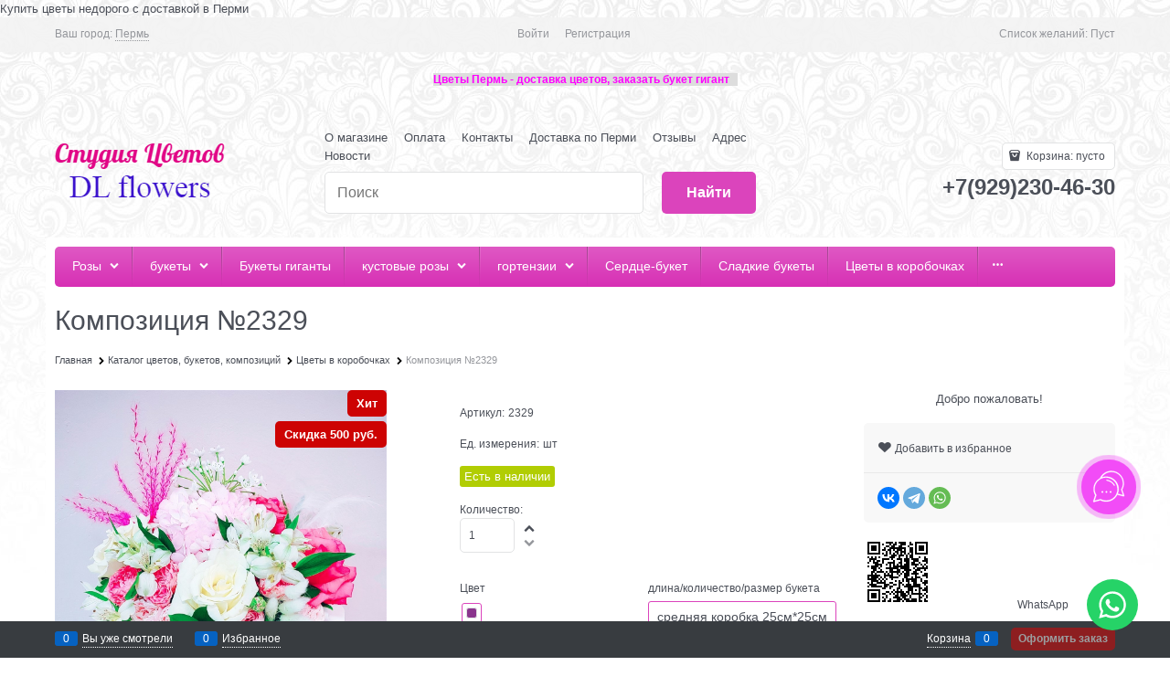

--- FILE ---
content_type: text/html; charset=utf-8
request_url: https://flowers159.ru/products/kompozitsiya-2329
body_size: 38898
content:

<!DOCTYPE html>
<html data-ng-strict-di data-ng-app="app" lang="ru" data-ng-controller="ProductCtrl as product" >
<head>
    
    
    <meta http-equiv="Content-Type" content="text/html; charset=utf-8" />
    <meta name="generator" content="AdVantShop.NET">
    <meta name="advid" content="74362987">
    <meta name="advtpl" content="_default">
    <meta name="format-detection" content="telePhone=no">
    <title>Композиция №2329 - заказать с доставкой на дом в Перми, недорого</title>
    <base href="https://flowers159.ru/" />
    <meta name="Description" content="Композиция №2329 - заказать с доставкой на дом в Перми, недорого. Большой выбор букетов, цветов и композиций на любой вкус. Отличный подарок к любому празднику." />
    <meta name="Keywords" content="Студия цветов DL Flowers - Композиция №2329 цветы купить в Перми
купить цветы пермь доставка
букет цветов пермь с доставкой
купить мимозу пермь
мимоза цветок купить в перми
мимоза пермь купить
букеты пермь
мимоза цветок купить пермь
цветы пермь купить с доставкой
цветы с доставкой пермь
мимозы купить в перми
мимоза в перми купить
цветы пермь
цветочный пермь
купить цветы
купить букеты
купить композиции
купить цветы в коробке
купить цветы в корзине
купить розы
купить хризантемы
купить пионы
купить гортензии
купить альстромерии
купить лилии
купить ромашки
купить ирисы
купить мимозу
купить тюльпаны
купить пионовидные розы
купить кустовые розы
купить пионовидные кустовые розы
купить эустому
купить подсолнухи
купить ранункулюсы
купить гипсофилу
купить дельфиниум
купить маттиолу
купить сборные букеты
купить красивые букеты
купить букеты гиганты
купить большие розы
купить большие букеты
купить огромные букеты
заказать цветы
заказать букеты
заказать композиции
заказать цветы в коробке
заказать цветы в корзине
заказать розы
заказать хризантемы
заказать пионы
заказать гортензии
заказать альстромерии
заказать лилии
заказать ромашки
заказать ирисы
заказать мимозу
заказать тюльпаны
заказать пионовидные розы
заказать кустовые розы
заказать пионовидные кустовые розы
заказать эустому
заказать подсолнухи
заказать ранункулюсы
заказать гипсофилу
заказать дельфиниум
заказать маттиолу
заказать сборные букеты
заказать красивые букеты
заказать букеты гиганты
заказать большие розы
заказать большие букеты
заказать огромные букеты
купить цветы пермь
купить букеты пермь
купить композиции пермь
купить цветы в коробке пермь
купить цветы в корзине пермь
купить розы пермь
купить хризантемы пермь
купить пионы пермь
купить гортензии пермь
купить альстромерии пермь
купить лилии пермь
купить ромашки пермь
купить ирисы пермь
купить мимозу пермь
купить тюльпаны пермь
купить пионовидные розы пермь
купить кустовые розы пермь
купить пионовидные кустовые розы пермь
купить эустому пермь
купить подсолнухи пермь
купить ранункулюсы пермь
купить гипсофилу пермь
купить дельфиниум пермь
купить маттиолу пермь
купить сборные букеты пермь
купить красивые букеты пермь
купить букеты гиганты пермь
купить большие розы пермь
купить большие букеты пермь
купить огромные букеты пермь
заказать цветы пермь
заказать букеты пермь
заказать композиции пермь
заказать цветы в коробке пермь
заказать цветы в корзине пермь
заказать розы пермь
заказать хризантемы пермь
заказать пионы пермь
заказать гортензии пермь
заказать альстромерии пермь
заказать лилии пермь
заказать ромашки пермь
заказать ирисы пермь
заказать мимозу пермь
заказать тюльпаны пермь
заказать пионовидные розы пермь
заказать кустовые розы пермь
заказать пионовидные кустовые розы пермь
заказать эустому пермь
заказать подсолнухи пермь
заказать ранункулюсы пермь
заказать гипсофилу пермь
заказать дельфиниум пермь
заказать маттиолу пермь
заказать сборные букеты пермь
заказать красивые букеты пермь
заказать букеты гиганты пермь
заказать большие розы пермь
заказать большие букеты пермь
заказать огромные букеты пермь
доставка цветов пермь
купить цветы в перми
недорогие цветы пермь
доставка цветов пермь недорого
букет цветов пермь
база цветов пермь
заказ цветов пермь
цветы пермь цена
купить цветы пермь недорого
белый цветок пермь
сайт цветов пермь
цветы в доме пермь
заказ цветов пермь с доставкой
доставка цветов в перми на дом
цветы круглосуточно пермь
цветы рядом пермь
где купить цветы в перми
цветы закамск пермь
сайты цветов пермь
заказать цветы с доставкой в перми
цветы на дом пермь недорого
цветы г пермь
доставка цветов пермь круглосуточно
доставка цветов в перми на дом недорого
дешевые цветы пермь
цветы пермь адреса
цветы опт купить пермь
цветы город пермь
цветы пермь каталог
цветы розы пермь
акция белый цветок пермь
доставка цветов закамск пермь
заказать цветы на дом пермь
цветы пермь индустриальный район
цветы гайва пермь
красный цветок пермь
заказать цветы пермь с доставкой на дом
цветы парковый пермь
продажа цветов пермь
цветы пермская пермь
где можно купить цветы в перми
заказ цветов недорого пермь
цветы 24 пермь
цветы пермь оптовые цены
заказ цветов пермь с доставкой недорого
цветы пермь садовый
цветы мотовилиха пермь
цветы пермь пионы
цветы пермь отзывы
букет цветов пермь с доставкой
цветы орджоникидзевский район пермь
салон цветов пермь
цветы доставка пермь круглосуточно на дом
большие цветы пермь
доставка цветов пермь гайва
цветы пермь центр
доставка цветов пермь индустриальный район
букет цветов пермь цена
цветы доставка пермь недорого круглосуточно
доставка цветов орджоникидзевский район пермь
заказать букет цветов пермь
цветы свердловский район пермь
купить букет цветов в перми
цветы пермь 24 часа
купить цветы в перми с доставкой
заказать цветы пермь недорого
цветы шары пермь
доставка цветов пермь круглосуточно на дом недорого
цветы в коробке пермь
цветы заказать с доставкой пермь недорого
цветы кировский район пермь
пермь доставка цветов и букетов на дом
доставка цветов город пермь
цветы гипсофила пермь
купить цветы пермь адреса
заказать букет цветов с доставкой в перми
сколько стоят цветы в перми
цветы пермь мотовилихинский район
цветы ромашки пермь
купить цветы в перми цена
доставка цветов мотовилиха пермь
flowers цветы пермь
доставка цветов пермь свердловский
доставка цветов пермь свердловский район
доставка цветов цена пермь
цветы пермь купить рядом
цветы подарки пермь
цветы пермь куйбышева
доставка цветов парковый пермь
пермь купить цветы по оптовым ценам
цветы пермь лилии
цветы пермь недорого мотовилиха
база цветов в перми по оптовым ценам
букеты цветов недорого пермь
доставка цветов пермь кировский район
пермь цветы бесплатной доставкой
пермь заказ цветов на дом
свежие цветы пермь
цветы онлайн пермь
цветы пермь красивые
доставка цветов пермь 24
корзины цветов пермь
интернет магазины цветов пермь
цветы в перми купить магазин
цветы пермь интернет
цветы с доставкой г пермь
доставка цветов пермь мотовилихинский район
доставка цветов пермь недорого свердловский район
лучшие цветы пермь
цветы доставка пермь розы
цветы карпинского пермь
цветы пермь вышка
купить розы в перми
где купить розы в перми
кустовые розы пермь купить
роза купить пермь цена
розы пермь купить недорого
синие розы купить в перми
белые розы купить пермь
букет роз купить пермь
пионовидные розы пермь купить
лепестки роз пермь купить
купить розы с доставкой пермь
французская роза купить пермь
купить 101 розу в перми
купить розы в перми дешево
купить букет роз
букет 101 роза купить
кустовые розы купить букет
букет цветов розы купить
купить букет роз недорого
купить букет роз с доставкой
букет 51 роза купить
букет красных роз купить
купить букет роз цена
букет из белых роз купить
розы букет купить недорого
где купить букет роз
букеты из роз большие купить
букет из роз купить
цветы розы букет большой купить
купить букет роз с доставкой недорого
синий розы букет купить
букет 100 роз купить
купить букет роз маме
купить букет роз на день рождения
букеты роз воронеж купить
купить букет черные розы
купить букет роз пермь
розовые розы букет купить
букет роз купить дешево
хочу купить розы букет
купить букет 9 роз
букет 55 роз купить
букет роз купить в перми
букет из пионовидных роз купить
30 роз букет купить
букет 35 роз купить
купить букет цветов 15 роз
сколько стоит купить букет роз
букет роз 51 штука купить
купить букет 50 роз
купить букет 21 роз
где можно купить букет роз
45 роз букет купить
купить букет роз 100 штук
розы букет красивый купить
купить букет 101 розу недорого
купить букет маленьких роз
купить букет из 25 роз
купить букет из французских роз
купить огромный букет роз
купить букет желтых роз
букет 51 роза купить в перми
купить букет роз пермь недорого
купить букет из 15 роз
букет из кустовых роз купить в перми
купить букет розы в коробке
букет 1001 роза купить
букет 101 роза купить недорого пермь
букет роз 101 штука купить
купить букет 17 роз
купить букет роз 80 см
букет 101 роза купить с доставкой
купить букет 101 роза цена
купить букет роз 31
букет 101 роза купить в перми
букет 201 роза купить
купить букет роз 11 роз
букет белых роз купить пермь
купить букет роз 33
букет цветов купить 101 роза
купить букет цветов белые розы
букет роза хризантема купить
1000 роз букет купить
купить зеленые розы букет
розы кустовые купить букет пермь
букет из белых роз купить в перми
букет 101 красная роза купить
букет оранжевых роз купить
где купить букет роз недорого
розы живые букет купить
купить букет голубых роз
купить букет из разных роз
купить розы букет опт
51 роза букет недорого купить
букет 19 роз купить
букет бордовых роз купить
купить большой букет роз недорого
купить букет алых роз
гортензия букет роз купить
роза джульетты купить букет
большой букет роз купить
букет белых роз купить
доставка цветов розы купить букет
купить букет длинных роз
букет сто роз купить
вывернутые розы букет купить
букет 65 роз купить
букет роз 25 штук купить
букет цветов из кустовых роз купить
бело розовые розы букет купить
купить большой букет красных роз
купить букет 101 кустовая роза
хризантемы купить букет
хризантемы большой букет купить
цветы хризантемы букеты купить
купить букет хризантем в перми
букет хризантем купить пермь
хризантемы кустовые купить букет
хризантемы купить букет цена
недорогие букеты хризантем купить
хризантемы букет купить доставка
хризантемы белые букет купить
хризантема шаровидная купить букет
букет хризантем купить в перми с доставкой
ромашковые хризантемы купить букет
купить букет хризантем в перми недорого
синие хризантемы букет купить
хризантемы купить букет г пермь
хризантемы кустовые купить букет цена
букет гигант из хризантем пермь купить
доставка цветов
цветы доставка цветов
доставка цветов недорого
доставка цветов на дом
заказать цветы с доставкой
доставка цветов в перми
заказ цветов с доставкой
доставка цветов на дом недорого
доставка цветов круглосуточно
купить цветы с доставкой
доставка цветов районам
букет цветов с доставкой
где купить цветы
купить цветы недорого
купить магазин цветов
купить букет цветов
купить пионы в перми
пионы букет купить пермь
где в перми купить пионы
букет пионов пермь купить с доставкой
желтый пион купить в перми
пионы заказать букет
букет пионов заказать с доставкой
заказать букет пионов пермь
букет цветы пионы заказать
заказать букет пионов с доставкой пермь
букет цветов пионы заказать с доставкой
заказать недорогой букет пионов
купить красивый букет
купить красивый букет цветов
где купить красивые букеты
красивые букеты купить пермь
купить недорогой красивый букет
купить большой красивый букет
где купить красивый букет цветов
красивый букет купить пермь
купить красивый букет цветов в перми
купить красивый цвет букеты недорого
купить красивый букет девушке
букет цветов красивый для девушки купить
красивый букет с пионами купить
купить сборный букет
купить красивый большой букет
букет лилий
букет цветов лилии
лилии купить букет
букет лилий фото
белые лилии букет
цвета лилии букет
букет из лилий и роз
красивый букет лилий
сколько букет лилий
букет лилий цена
букет тюльпаны лилии
букет из роз лилий и тюльпанов
сколько стоит букет лилий
пышные букеты лилий
букет лилий с днем рождения
букеты цветов розы лилии
большой букет лилий
свадебный букет из лилий
букет ромашек и лилий
букет красных лилий
пионы и лилии букет
букет невесты из лилий
букет из лилий и хризантем
букет с лилией и другими
розы ромашки лилии букет
букет с лилиями и другими цветами
доставка букетов лилии
цветы лилии букет красивый
букет лилий в перми
желтые лилии букет
букет лилий пермь
букет лилии и белые розы
букет лилий купить в перми
купить букет цветов лилии
синие лилии букет
букет цветов белые лилии
лилии заказать букет в перми
букет из 3 лилий
букет из 5 лилий
букет лилии женщине
букет орхидеи лилии
огромный букет лилий
шикарный букет лилий
подарить букет лилий
букет из 10 лилий
сделать букет из лилий
лилии калла букет
7 лилий букет
лилии букет девушке
белые лилии букет купить
красивые букеты розы лилии
букет черных лилий
черные лилии букет
букет цветов из тюльпанов и лилий
букет из розовых лилий
букет лилий стоимость
букет лилии герберы
красивые букеты белой лилии
ветка лилии букет
разные букеты лилий
букет из роз пионов и лилий
букет лилии с альстромериями
букет из лилий и гипсофилы
букет лилий недорого
цена букета цветов лилия
букет из роз и лилий
букет лилии и красные розы
букет лилии купить пермь
купить большой букет лилий
сколько стоит букет лилий белых
букет лилия и гербера
самый красивый букет лилий
большой букет роз лилии
букет алых лилий
букет красных и белых лилий
купить лилии букет недорого
сборный букет с лилией
букет лилий в коробке
купить лилии букет с доставкой
11 лилий букет
букет на свадьбу лилии
любимой букет лилии
гербера букет
букет из гербер
букет цветов герберы
букет роза гербера
букет из хризантем и гербер
гербера букет красивый
белых гербера букет
букет из роз и гербер
гербера букет купить
купить букет гербер
букет альстромерии и герберой
букет розовая гербера
букет герберы пермь
букет из гербер и альстромерий
букеты с герберами и другими
букет с герберами и другими цветами
букет роза гербера хризантема
букет из белых гербер
красивый букет из гербер
букет с герберой и хризантемой
гербера красная букет
гербера букет цена
герберы букет цветов доставка
герберы цветы доставка пермь
букет хризантема гербера альстромерия
хризантемы герберы альстромерия букет
гербера и гипсофила букет
букет из 5 гербер
букет невесты гербера
свадебный букет гербера
букет кустовых хризантем и герберы
букет из хризантем и гербер пермь
11 гербер букет заказать
большие герберы букет цена
букет гербер с днем рождения
гербера букет большой пермь
свадебный букет из гербер
букет гербер ромашек доставка
букет пионы герберы пермь
букет ромашка гербера
букет из гербер и гипсофилы
альстромерия букет пермь
альстромерия букет купить
букет из хризантем и альстромерий заказать
букет из роз и альстромерий
букет альстромерии и кустовые розы
альстромерия белая букет доставка
альстромерия букет цена
альстромерия купить букет с доставкой
букет из кустовых роз и альстромерий
букет невесты из альстромерии
свадебный букет из альстромерий
цветы букет альстромерии заказать
альстромерия розовая букет
букет из роз хризантем и альстромерий
букет из альстромерий и эустомы
букет из альстромерии и гипсофилы
букет из кустовых хризантем и альстромерий
гипсофилы букет
гипсофилы цветы букеты
сколько стоит гипсофилы букет
гипсофилы цветы букеты цена
букет гипсофилы пермь
букет с гипсофилой заказать
букет невесты из гипсофилы купить
свадебный букет из гипсофилы
букет из гипсофилы купить
букет из роз и гипсофилы
букет из гипсофилы в коробке
большой букет гипсофил
гипсофилы цена за букет
букет гипсофил доставка пермь
букет из белой гипсофилы
букет из хризантем и гипсофилы
розы с гипсофилой букет
гипсофила букет цветной
пионы и гипсофилы букет
сколько стоит букет гипсофил цены
цветы букет из гипсофилы пермь
букет гипсофил пермь
букет цветов гипсофилы заказть на дом
розовые гипсофилы букет цена
красивый букет гипсофил купить
голубые гипсофилы букет купить
букет из гипсофилы в коробке заказать
букет гипсофил доставка
хризантемы с гипсофилой букет
свадебный букет невесты из гипсофилы
гипсофилы заказать букет
гипсофилы красные букет
букет из кустовой розы и гипсофилы
букет из гипсофилы на свадьбу
букет роза хризантема гипсофила
гипсофила букет цена
цветы гипсофила букет цена фото
букет из ромашек и гипсофилы
синие гипсофилы букет
гипсофилы букеты в перми
эустома гипсофила букет
букет невесты с гипсофилой
букет из белых роз и гипсофилы
гипсофила купить цена букета
свадебный букет с гипсофилой
гвоздики и гипсофила букет
огромный букет гипсофил
гипсофила букет купить пермь
цветы гипсофилы букет купить
букеты с белой гипсофилой
купить гипсофилы недорого букет
букет гипсофил фиолетовые
букет из хризантем кустовых и гипсофилы
букет из 7 гипсофил
гипсофила букет челябинск
гипсофилы купить букет с доставкой
гипсофилы нужно ставить в воду букет
мини букет из гипсофилы
букет из разноцветных гипсофил
гипсофилы белые голубые букет
гортензия с гипсофилой букет
букет гипсофила лаванда
гипсофилы небольшой букет
101 гипсофила букет
белые хризантемы и гипсофила букет
большой букет гипсофил цена
бело розовые гипсофилы букет
гипсофилы букет цена в перми
гипсофила букет пермь
букет из роз и гипсофилы цена
букет из 9 гипсофил
гипсофилы букет заказать цена
сиреневая гипсофила букет
букет из гвоздик и гипсофилы
букет из гипсофилы на свадьбу для невесты
букет красных роз с гипсофилами
гипсофилы букет стоимость
белые розы с гипсофилой букет
гипсофилы букет в коробочке
кустовые розы с гипсофилой букет
цветы гипсофила букет белый
тюльпаны гипсофилы букет
недорогие букеты из гипсофилы
пионы с гипсофилой букет
букет цветов розы и гипсофилы
большой букет гипсофилы купить
букет гипсофилы и хлопок
средний букет гипсофил
букет из хризантем и гипсофилы фото
гипсофилы букет саратов
букет из радужной гипсофилы
гипсофила ульяновск букет
сколько стоит букет цветов гипсофилы
букеты гипсофила дешево
гипсофилы купить красноярск букет
букет гипсофил 25
букет из эвкалипта и гипсофилы
желтые гипсофилы букет
букет розы гипсофилы альстромерия
гипсофила букет цена пермь
альстромерия с гипсофилой букет
букеты с гипсофилами и другими
гортензия букет
гортензия купить букет
гортензия букет роз
гортензия букет заказать пермь
цветы гортензия букет цена
гортензия букет цена
белая гортензия букет купить
гортензия букет пермь заказть
букет гортензий голубых пермь
гортензия розовая букет пермь
букет из гортензии в перми
свадебный букет из гортензии
сколько стоит букет гортензий
гортензия букет доставить цена
букет невесты из гортензии
букеты с гортензией и другими
букет с гортензией и гипсофилой
гортензии букет пермь
букет с голубой гортензией
купить букет из гортензий пермь
букет в корзине
букет цветов в корзине
букет роз в корзине
букет в корзине пермь
букет в корзине доставка пермь
красивые букеты в корзинах
купить букет из роз в корзине пермь
букет в корзине купить
букет цветов в корзине доставка
большой букет в корзине
розы букет в корзине пермь
мужской букет в корзине
букет пионов в корзине
корзина из букета конфет
красивые букеты цветов в корзине
букеты в корзине из живых цветов
букет из фруктов в корзине
букет тюльпанов в корзине
букет в белой корзине
букет для мужчины в корзине
букет в корзине доставка
съедобные букеты в корзине
букет ромашек в корзине
красивый букет в корзине фото
фруктовый букет в корзине
букет в корзине цена
цветы в коробке
коробок цветов купить
букет цветов в коробке
коробка белых цветов в коробке
цветы в шляпной коробке
цена цветов коробке
коробка цветов купить
композиция из цветов в коробке
живые цветы в коробке
цветы в коробке доставка
101 роза пермь
101 роза пермь цена
сколько стоит 101 роза в перми
букет 101 роза пермь
сколько стоит 101 роза цена в перми
розы 101 штука цена пермь
51 роза пермь
51 роза пермь цена
сколько стоит 51 роза в перми
букет 51 роза пермь
сколько стоит 51 роза цена в перми
розы 51 штука цена пермь
купить 51 розу в перми
цветы доставка пермь дешево
доставка цветов пермь недорого мотовилиха
купить цветы в перми с доставкой недорого
цветы надежды пермь закамск доставка
цветы доставка пермь недорого индустриальный район
доставка цветов пермь очер
доставка цветов пермь пионы
заказать цветы пермь с бесплатной доставкой
цветы доставка пермь телефон
магазин цветов пермь доставка
цветы в коробке пермь с доставкой
доставка цветов пермь круглосуточно низкие цены
цветы доставка пермь недорого закамск
доставка цветов пермь висим
доставка цветов пермь недорого орджоникидзевский район
пермь доставка цветов курьером
срочная доставка цветов пермь
доставка любимым цветы по адресу закамске пермь
доставка цветов закамск пермь круглосуточно на дом
доставка цветов пермь и пермский район
купить букет цветы пермь цена
заказть цветы пермь цена
магазин цветов пермь
цветы ирисы пермь цена
букеты с ирисами пермь цена
цветочный магазин пермь
адрес цветочного пермь
букет роз купить в москве цена
цветы пермь купить
гипсофилы купить пермь
розы пермь
dl flowers
заказать цветы с доставкой в перми недорого на дом
цветы пермь заказать
цветы купить в перми
пермь цветы с доставкой недорого
цветы на заказ пермь
доставка цветов на дом пермь
цветы с доставкой пермь
розы пермь купить
заказать цветы пермь с доставкой
пермь доставка цветов на дом
мимозы купить в перми
мимоза в перми купить
пермь цветы с доставкой
заказ цветов пермь с доставкой недорого пермь
доставка цветов в перми недорого
купить цветы с доставкой пермь
мимоза цветок купить в перми
цветы пермь с доставкой недорого
купить цветы пермь с доставкой
цветы доставка пермь недорого
заказать цветы в перми с доставкой на дом
заказать цветы с доставкой пермь
букеты пермь
купить гипсофилы пермь
кустовые розы пермь
мимоза купить пермь
заказ цветов с доставкой пермь
мимоза пермь
заказать доставку цветов в перми
мимозы пермь
заказать цветы в перми с доставкой на дом недорого
цветы купить пермь
гипсофилы купить в перми
гипсофилы цена пермь
пермь букет
доставка цветов по перми
розы купить в перми
тюльпан цена пермь
букет пермь
гипсофилы пермь
мимоза купить в перми
сколько стоит роза в перми
букеты цветов пермь
мимоза пермь купить
цветы на заказ с доставкой пермь
тюльпаны цена за штуку пермь
сколько стоит 1 роза в перми
цветочные магазины пермь
гортензия пермь
заказать букет пермь с доставкой
доставка букетов пермь цветов на дом
цветы пермь купить недорого
доставка букетов в перми
пермь тюльпаны цена
мимоза цветок купить пермь
купить розы в перми недорого
букет 159
доставка цветов пермь тюльпаны
цветы пермь купить с доставкой
цветочный магазин в перми
купить мимозу в перми
купить хризантемы в перми
роза эквадор белая
101 роза купить пермь
розы в перми купить
гортензии цена за штуку в букет
тюльпаны пермь
магазины цветов пермь
живые цветы пермь
пермь доставка цветов
доставка цветов пермь недорого индустриальный район
заказ цветов в перми
пермский магазин цветов
пермь магазин цветов
цветы пермь цены
цветы с доставкой пермь не дорого
flowers159
пермь коттеджный посёлок запрудский лес 9б dl flowers
цветы доставка пермь
купить в перми большие розы
цветы пермь свежие розы
цветы оптом пермь
дом цветов пермь
цветы на висиме пермь
цветы висим пермь
купить цветы оптом пермь
цветы на володарского пермь
роза цветы пермь
продажа цветов перми
купить дешевые цветы пермь
фабрика цветов пермь
цветы пермь 2
цветы пермь закамск
цветы на районе пермь
цветы пермь ленина
цветы доставка пермь орджоникидзевский район
цветы пермь карта
астра цветы пермь
цветы склад пермь
гипсофилы цветы пермь
цветы пермь рядом со мной
заказать цветы с доставкой в перми недорого
цветы оптом пермь купить недорого
бесплатная доставка цветов пермь
цветы рядом пермь официальный
цветы рядом пермь официальный сайт
цветы рядом пермь сайт
дари цветы пермь
цветы на счастье пермь
цветы революции пермь
заказ цветы на дом пермь
роза пермь доставка цветов
цветы 1 пермь
цветы пермь мотовилиха доставка
гвоздики цветы пермь
магазины цветов пермь адреса
дешевая доставка цветов пермь
цветы пермь купить рядом со мной
цветы сибирская пермь
цветы фролы пермь
где купить цветы в перми недорого
каллы цветы купить пермь
цветы пермь кронштадтская
где купить дешевые цветы пермь
гипсофилы цветы букеты пермь
цветы 59 пермь
цветы оптом пермь трамвайная
цветы прикамья пермь кронштадтская
пермь заказ цветов с доставкой улица светлогорская
цветы пермь вышка 2
цветы пермь комсомольский проспект
магазин цветы г перми
цветы оптом на висиме пермь
цветы пермь купить недорого адреса и цены
цветы пермь люблю
цветы нагорный пермь
купить букет цветов г пермь
цветы култаево пермь
цветы пермь докучаева
гипсофилы цветы букеты цена пермь
круглосуточный магазин цветов пермь
купить букет цветов в перми недорого
оптовый магазин цветов пермь
цветы оптом пермь цены
цветы со склада пермь
заказ цветов пермь закамск
пермь цветы тюльпаны
купить 50 роз
купить 100 роз
купить 51 розу
купить 101 розу
купить 151 розу
купить 201 розу
купить 301 розу
купить 401 розу
купить 501 розу
купить 1001 розу
купить 25 роз
купить 15 роз
купить 9 роз
купить 35 роз
купить 45 роз
купить розы маме
купить букет маме
ближайшая доставка цветов
ближайшая магазин цветов с доставкой
ближайший заказ цветов
большие цветы доставка
букет из 5 цветов цена
букет с пионами и другими цветами купить
букет цветов 25 роз цена
букет цветов стоимость
букет цветов тюльпаны купить
букет цветов тюльпаны цена
букет цветов учителю купить
букет цветов цена
букет цветы конфеты купить
где заказать букет цветов
где заказать живые цветы
где заказать цветы
где заказать цветы на дом
где заказать цветы с доставкой
где заказать цветы с доставкой на дом
где заказать цветы недорого
где купить большой букет цветов недорого
где купить букет цветов пермь
где купить дешево букет цветов
гипсофила купить цветы
гипсофилы цветы цена
гладиолусы цветы купить
голубые цветы заказать
голубые цветы купить
дешевые цветы цена
диантус цветы купить
диантус цветы цена
доставка и оформление цветов
доставка букета цветов курьером
доставка качественных цветов
доставка коробок с цветами
доставка подарочных цветов
доставка цветов в день заказа
доставка цветов в другой город
доставка цветов и букетов цвета на
доставка цветов и мягких игрушек
доставка цветов и подарков
доставка цветов и шариков
доставка цветов и шаров
доставка цветов на дом круглосуточно
доставка цветов на дом курьером
доставка цветов на дом недорого курьером
доставка цветов на дом отзывы
доставка цветов на карте
доставка цветов по адресу
доставка цветов по номеру телефона
доставка цветов по телефону
доставка цветов с запиской
доставка цветов сайт
доставка цветов самая дешевая
доставка цветов часы
доставка цветов через интернет
доставка цветов через интернет недорого
доставка элитных цветов
доступная доставка цветов
другие доставки цветов
заказ и доставка цветов и шаров
заказ и доставка цветов через интернет
заказ букета цветов
заказ букета цветов с доставкой
заказ букетов цвета цветов
заказ цветов на дом
заказ цветов на дом дешево
заказ цветов на дом круглосуточно
заказ цветов на дом недорого
заказ цветов на праздник
заказ цветов по телефону
заказ цветов с бесплатной доставкой
заказ цветов с доставкой на дом
заказ цветов с доставкой круглосуточно
заказ цветов с доставкой недорого круглосуточно
заказ цветов с доставкой цена
заказ цветов дешево
заказ цветов доставкой круглосуточно на дом
заказ цветов заказать
заказ цветов игрушки
заказ цветов корзина
заказ цветов краснокамск
заказ цветов круглосуточно
заказ цветов курьеры
корзина цветов с доставкой
корзина цветов заказать
корзина цветов цена
корзины с цветами и фруктами доставка
корпоративные заказы цветов
красивые дешевые цветы купить
красивые цветы цена
краснокамск пермский край доставка цветов
красные цветы купить
купить большой букет цветов
купить большой цветок
купить большую корзину цветов
купить букет цветов дешево
купить букет цветов маме
купить букет цветов недорого
купить букет цветов оптом
купить букет цветов рядом
купить букет цветов цена
купить букет цветы из шаров
купить композицию цветов
купить корзину цветов доставкой
композиция цветов цена
купить букет цветов из ленты
купить букет цветов на день рождения
купить букет цветов с доставкой
купить букет цветов 500 рублей
протеи цветы купить
цветы альстромерия купить
цветы альстромерия цена за штуку
цветы мужчине купить
цветы пион где купить
цветы пионы букет купить
цветы пионы купить
цветы пионы цена за штуку
цветы под заказ
цветы под заказ с доставкой
цветы разноцветные гипсофилы цена
цветы ранункулюс купить
цветы ранункулюс цена
цветы родителям купить
цветы роза по оптовой цене
цветы роза цена за штуку
цветы розы букет цена
цветы розы красные купить
цветы розы купить цена
цветы розы цена
цветы розы цена за 1 штуку
цветы ромашки букет купить
цветы руководителю цена
цветы учителю цена
цветы учителя купить
цветы хризантемы купить
цветы хризантемы кустовые цена
цветы хризантемы цена
цветы цена за 1 штуку
цветы пермь
цветы в перми
пермь цветы
цветком пермь
цветочный пермь
цветы пермь купить
купить цветы пермь
купить цветы в перми
цветы купить в перми
пермь цветы купить
доставка цветов перми
пермь доставка цветов
цветы с доставкой пермь
пермь цветы с доставкой
пермь цветы доставка
доставка цветов пермь
доставка цветов в перми
цветы доставка пермь
розы пермь
цветы с доставкой в перми
цветы пермь доставка
цветы пермь с доставкой
пермь букет
розы в перми
купить розы в перми
розы купить пермь
пион пермь
купить пионы пермь
пионы купить пермь
купить пионы в перми
тюльпаны пермь
цветочные магазины в перми
цветы пермь недорого
цветочный магазин в перми
цветочные магазины пермь
цветочный магазин пермь
цветы висим пермь
пионы пермь купить
пермь заказать цветы
магазин цветов пермь
заказать цветы в перми
заказать цветы пермь
гортензия купить пермь
висим цветы
доставка цветов пермь недорого
цветы пермь с доставкой недорого
цветы доставка пермь недорого
букет цветов пермь
букеты цветов пермь
гипсофилы пермь
купить гортензию в перми
заказ цветов пермь
заказать цветы пермь с доставкой
заказать доставку цветов в перми
заказать цветы с доставкой пермь
заказ цветов в перми
цветы пермь купить недорого
купить цветы пермь недорого
цветы закамск
заказать цветы с доставкой в перми
цветочная компания пермь
пермь заказ цветов с доставкой
заказать цветы в перми с доставкой
магазины цветов в перми
доставка цветов пермь круглосуточно
кустовые розы пермь
хризантемы купить пермь
сколько стоит одна роза в перми
доставка цветов в перми круглосуточно
круглосуточная доставка цветов пермь
букет цветов пермь купить 
доставка цветов закамск
101 роза пермь
пионы цена пермь
букет цветов пермь с доставкой
купить цветы в перми с доставкой
цветы утром пермь
гипсофилы цена пермь
цветы пермь купить с доставкой
цветы в коробке пермь
доставка цветов пермь закамск
цветочный магазин на висиме пермь
цветы 24 часа пермь
доставка цветов закамск пермь
купить гвоздики в перми
букеты в перми с доставкой
цветы закамск с доставкой
101 роза купить пермь
цветы даром пермь
три букета пермь
заказать цветы город пермь
цветы фролы пермь
цветы с доставкой гайва
цветы с доставкой г пермь
доставка цветов в перми на дом недорого
доставка любимым цветы по адресу закамске пермь
заказать цветы пермь с доставкой на дом
заказать цветы с доставкой пермь мотовилихинский район
доставка цветов пермь круглосуточно на дом недорого
заказ цветов пермь с доставкой недорого пермь
доставка цветов в перми на дом недорого в мотовилихе
заказать букет цветов с доставкой в перми
сколько стоит 101 роза цена в перми
пермь доставка цветов и букетов на дом
заказать цветы в перми с доставкой на дом
Ключевое слово
поставка цветов
поставки цветов
поставке цветов
цвет поставка
поставка цветы
цветы поставка
цветы поставки
поставка для цветов
поставки для цветов
поставкам для цветов
поставки цветов из
поставка для цветы
поставки цветов оптом
поставка цветов оптом
цветы оптом поставки
поставка цветов опт
поставки цветов опт
опт поставки цветов
цветы оптом поставка
цветы поставка оптом
цветочные поставки цветов
свежие поставки цветов
поставка цветов свежих
свежая поставка цветов
цветы свежая поставка
поставка свежих цветов
поставка оптовая цветов
оптовая поставка цветов
оптовые поставки цветов
оптовые поставка цветов
оптовый поставки цветов
оптовые поставки цветы
цветы оптовая поставка
оптовые поставке цветов
цветы оптовые поставки
розы заказать
роза заказать
розу заказать
заказать розы
заказать роза
заказать розу
розы заказать доставка
розы заказать с доставкой
роза заказать с доставкой
заказать розы доставка
заказать роз доставка
заказать доставку роз
заказать розы с доставкой
заказать розу с доставкой
заказать роз с доставкой
заказать розы на
букеты заказать розы
роза букет заказать
букет роза заказать
розы букет заказать
розы заказать букет
розы букеты заказать
заказать букет роз
букет роз заказать
букет розы заказать
заказать розы букет
заказать букет розы
букет заказать розы
букеты роз заказать
заказать букеты роз
заказать букет роза
букеты розы заказать
букету роз заказать
заказать букеты розы
заказать букета роз
пионы заказать
пион заказать
заказать пиона
пиона заказать
заказать пионы
заказать пион
заказать пионов
заказать пионы доставку
пион заказать доставка
пионы заказать доставку
пионы заказать доставка
пионы заказать с доставкой
заказать доставку пионов
заказать пионы доставка
заказать пионы с доставкой
пионы заказать букет
пионы букет заказать
пионы букеты заказать
заказать альстромерия
заказать альстромерию
альстромерия заказать
альстромерии заказать
заказать альстромерии
заказать альстромерии букет
заказать букет альстромерии
заказать букет альстромерий
альстромерии букет заказать
альстромерии заказать букет
альстромерия заказать букет
заказать букет альстромерия
альстромерия букет заказать
альстромерии букеты заказать
заказать цветы альстромерии
альстромерия цветок заказать
заказать цветы альстромерия
заказать альстромерии с доставкой
альстромерия заказать с доставкой
альстромерии заказать с доставкой
хризантемы заказать
хризантема заказать
заказать хризантемы
заказать хризантема
заказать хризантем
заказать хризантему
заказать букет хризантемы
заказать букет хризантем
хризантемы заказать букет
букет хризантемы заказать
букет хризантем заказать
хризантемы букет заказать
заказать хризантемы букет
букеты хризантем заказать
заказать хризантемы с доставкой
хризантемы заказать с доставкой
заказать цветы хризантемы
цветы хризантемы заказать
хризантемы цветы заказать
заказать гортензию
гортензию заказать
заказать гортензия
заказать гортензии
гортензии заказать
гортензия заказать
заказать гортензии букет
гортензия заказать букет
заказать букет гортензии
букет гортензия заказать
гортензии букет заказать
гортензии заказать букет
гортензия букет заказать
букет гортензии заказать
заказать букет гортензия
букет гортензий заказать
заказать букет гортензий
гортензия букеты заказать
заказать букеты гортензии
цветы гортензии заказать
цветы гортензия заказать
гортензии заказать цветы
заказать цветы гортензии
гортензия цветы заказать
заказать цветы гортензия
заказать цветок гортензия
гортензия цветок заказать
гортензия заказать цветы
заказать цветы гортензию
гортензии заказать доставку
гортензия заказать доставка
гортензии заказать с доставкой
заказать гортензии с доставкой
гортензия заказать с доставкой
заказать гортензию с доставкой
заказать гортензию недорого
гортензии заказать недорого
заказать цветы гортензии букет
заказать букет из гортензии
букет из гортензии заказать
тюльпаны заказать
тюльпан заказать
заказать тюльпанов
заказать тюльпаны
заказать тюльпан
тюльпаны луковицы заказать
тюльпаны заказать луковицы
заказать тюльпан луковицы
тюльпан заказать луковицы
луковицы тюльпанов заказать
луковицы тюльпаны заказать
луковицы тюльпана заказать
заказать луковицы тюльпанов
заказать тюльпаны луковицы
заказать луковицы тюльпаны
заказать луковицы тюльпана
заказать луковицу тюльпана
заказать луковицу тюльпанов
заказать луковицы тюльпан
заказать тюльпаны луковицами
заказать луковица тюльпана
тюльпаны заказать доставку
тюльпаны заказать доставка
тюльпаны заказать с доставкой
заказать доставку тюльпанов
заказать тюльпаны доставка
заказать тюльпанов доставка
заказать тюльпаны 8 марта
заказать тюльпаны с доставкой
заказать с доставкой тюльпаны
тюльпаны заказать букет
тюльпаны букет заказать
тюльпаны букеты заказать
букет тюльпан заказать
букеты заказать тюльпаны
тюльпан букет заказать
букеты тюльпаны заказать
заказать букет тюльпанов
заказать букет тюльпаны
букет тюльпаны заказать
заказать авторский букет
авторский букет заказать
заказать букет авторский
авторские букеты заказать
заказать авторские букеты
заказать авторский букет цветов
букет гигант заказать
цветы доставка
цветы доставкой
цветы доставка цветов
доставка цветов
доставки цветов
доставкой цветы
доставка цветы
цветы с доставкой
доставка в цветов
цветов доставка в
доставка цветов в
в доставка цветов
доставка на цветы
цветы на доставку
цветы на доставка
цветы доставка на
недорогая доставка цветов
цветы доставка недорого
недорогие цветы доставка
цветы недорого доставка
цветы недорогие доставка
цветы доставка недорогие
доставка цветов недорого
доставка недорогих цветов
доставка цветов недорогих
доставка цветов недорогая
доставка цветы недорого
доставка недорогие цветы
доставка недорого цветы
цветы доставка на дом
цветы на дом доставка
цветы доставка цветов доставка на дом цветов
дом цветов доставка
доставка цветов дом
доставка дом цветов
дом доставка цветов
доставка цветов на дом
доставка цветы на дом
доставка на дом цветы
заказать доставкой цветы
цветы заказать доставку
цветы заказать доставка
заказать доставку цветов
доставка цветов заказать
заказать доставка цветов
заказать цветы доставку
заказать цветы доставка
заказать цветы доставкой
заказать доставку цветы
цветы заказать с доставкой
на цвету доставка цветов
заказать цветы с доставкой
цвет с доставкой
цвета с доставкой
цветы с доставкой на
цветы на с доставкой
цветы с доставкой недорого
цветы недорого с доставкой
недорогие цветы с доставкой
цветы недорогие с доставкой
цветы с доставкой недорогие
заказать цветы с доставкой в
цветы с доставкой на дом
цветы на дом с доставкой
цветы с доставкой на дом цветы доставка
заказ цветы доставка цветов
цветы заказ доставка
цветы доставка цветов заказ
цветы заказ доставка цветов
заказ цветов доставка
заказ доставки цветов
заказ доставка цветов
заказ цветов доставкой
доставка заказ цветы
доставка цветов заказ цветы
заказ цветы цветов доставка
цветы доставка на дом недорого
цветы заказ с доставкой
доставка цветов на дом недорого
доставка цветов недорого на дом
доставкой цветы круглосуточно
цветы доставка круглосуточно
цветы круглосуточно доставка
цветы круглосуточная доставка
круглосуточная доставка цветов
круглосуточный доставка цветов
круглосуточные доставки цветов
круглосуточная доставка цветы
заказ цветов с доставкой
доставка цветов заказ цветов с доставкой
доставка цветов круглосуточно
доставка цветов круглосуточная
заказ цветы с доставкой
доставка цветов область
купить доставку цветов
купить доставка цветов
купить цветов доставка цветов
купить цветы доставку
купить цветы доставкой
цветы купить доставку
доставка цветов купить
цветы доставка купить
цветы купить доставка
цветы купить доставкой
купить цветы доставка
купить доставка цветы
цветы купить с доставкой
купить цветы с доставкой
цветы по доставке
доставка цветов по
доставка по цветов
букетов цветов доставка
цветов доставка букетов
цветы букет доставка
цветы доставка букетов
цветы букеты доставка
цветы доставка букет
цветы доставка цветов доставка букетов
букет цветов доставка
букеты цветов доставка
доставка букетов цветов
букет доставка цветов
доставка букет цветов
доставка цветов букет
доставка букета цветов
доставка цветов букеты
доставка цветов букетов
букетов доставка цветов
доставка цветов букета
доставка букеты цветов
букеты доставка цветов
букеты цветы доставка
доставка букет цветы
букет цветы доставка
доставка букетов цветы
цветы букеты с доставкой
цветы букет с доставкой
цветы с доставкой букет
цветы с доставкой букеты
цветы с доставкой на дом недорого
цветы недорого с доставкой на дом
цветы на дом недорого с доставкой
букет цветов с доставкой
букеты цветов с доставкой
букет цветы с доставкой
букеты цветы с доставкой
заказать доставку на дом цветов
заказать цветы доставка на дом
заказать доставку цветов на дом
заказать цветы на дом доставка
доставка бесплатная цветы
цветы доставка бесплатно
цветы бесплатная доставка
цветы доставка бесплатная
цветы бесплатной доставкой
цветы на дом заказать с доставкой
бесплатная доставка цветов
доставка цветов бесплатно
доставка цветов бесплатная
бесплатна доставка цветов
бесплатно доставка цветов
заказать цветы с доставкой на дом
бесплатная доставка цветы
доставка цветов и
и доставка цветов
заказ цветов с доставкой в
цветы и доставка
цветы и доставка цветов
доставка цветов и цветков
заказ цветов на доставку
цветы на заказ доставка
цветы доставка на заказ
цветы на заказ доставкой
цветы на заказ доставка цветов
доставка цветов на заказ
заказ на доставку цветов
доставка цветы круглосуточно недорого
цветы доставка круглосуточно недорого
цвета доставка бесплатная
круглосуточная доставка цветов недорого
доставка город цветов
доставка цветов круглосуточно недорого
доставка цветов недорого круглосуточно
доставка цветов город
город цветов доставка
город доставка цветов
доставка цветов городам
доставка цветов заказать недорого
заказать цветы доставку недорого
цветов на заказ с доставкой
цветы на заказ с доставкой
недорогие цветы заказать с доставкой
доставка цветов курьерами
заказать доставку цветов недорого
заказать цветы доставка недорого
заказать недорогие цветы доставкой
цветы доставка курьера
заказать цветов недорого с доставкой
заказать цветы недорогие с доставкой
заказать недорогие цветы с доставкой


" />
    
    <link rel="canonical" href="https://flowers159.ru/products/kompozitsiya-2329" />
    


    <script>

    
   !function(){"use strict";window.matchMedia("(max-width: 768px), (max-device-width: 768px)").addListener(function(e){!void(!0===e.matches?document.documentElement.classList.add('mobile-redirect-panel'):document.documentElement.classList.remove('mobile-redirect-panel'))})}();
    </script>
<meta property="og:site_name" content="Студия цветов DL Flowers" />
<meta property="og:title" content="Композиция №2329 - заказать с доставкой на дом в Перми, недорого" />
<meta property="og:url" content="https://flowers159.ru/products/kompozitsiya-2329" />
<meta property="og:description" content="Композиция №2329 - заказать с доставкой на дом в Перми, недорого. Большой выбор букетов, цветов и композиций на любой вкус. Отличный подарок к любому празднику." />
<meta property="og:type" content="product" />
    <meta property="og:image" content="https://flowers159.ru/pictures/product/middle/6196_middle.jpg" />

<meta name="yandex-verification" content="0001137d6fee58c9" /><meta name="geo.placename" content="коттеджный посёлок Запрудский Лес, 9Б, Пермь" /> <meta name="geo.position" content="58.035611;56.382112" /> <meta name="geo.region" content="RU-Пермь" /> <meta name="ICBM" content="58.035611, 56.382112" />
<link rel="preload" as="font" href="https://fonts.advstatic.ru/advantshopfonts/advantshopfonts.woff2" type="font/woff2" crossorigin>


    <style>
        /*fonts css*/
          @font-face{font-family:advantshopfonts;src:url('https://fonts.advstatic.ru/advantshopfonts/advantshopfonts.woff2') format('woff2');font-weight:normal;font-style:normal;font-display:swap}@font-face{font-family:AstakhovDished;src:url('https://fonts.advstatic.ru/AstakhovDished/AstakhovDished.woff2') format('woff2');font-weight:400;font-style:normal;font-stretch:normal;font-display:swap}@font-face{font-family:Dobrozrachniy;src:url('https://fonts.advstatic.ru/Dobrozrachniy/Dobrozrachniy-Regular.woff2') format('woff2');font-weight:400;font-style:normal;font-stretch:normal;font-display:swap}@font-face{font-family:'Fakedes Outline';src:url('https://fonts.advstatic.ru/Fakedes_Outline/FakedesOutline.woff2') format('woff2');font-weight:400;font-style:normal;font-stretch:normal;font-display:swap}@font-face{font-family:'Jazz Ball';src:url('https://fonts.advstatic.ru/JazzBall/JazzBall.woff2') format('woff2');font-weight:400;font-style:normal;font-stretch:normal;font-display:swap}@font-face{font-family:Krabuler;src:url('https://fonts.advstatic.ru/Krabuler/RFKrabuler-Regular.woff2') format('woff2');font-weight:400;font-style:normal;font-stretch:normal;font-display:swap}@font-face{font-family:'Kurica Lapoi 1.3';src:url('https://fonts.advstatic.ru/KuricaLapoi1.3/KuricaLapoi1.3.woff2') format('woff2');font-weight:400;font-style:normal;font-stretch:normal;font-display:swap}@font-face{font-family:Pelmeshka;src:url('https://fonts.advstatic.ru/Pelmeshka/Pelmeshka.woff2') format('woff2');font-weight:400;font-style:normal;font-stretch:normal;font-display:swap}@font-face{font-family:AstakhovDished;src:url('https://fonts.advstatic.ru/AstakhovDished/AstakhovDished.woff2') format('woff2');font-weight:400;font-style:normal;font-stretch:normal;font-display:swap}@font-face{font-family:Dobrozrachniy;src:url('https://fonts.advstatic.ru/Dobrozrachniy/Dobrozrachniy-Regular.woff2') format('woff2');font-weight:400;font-style:normal;font-stretch:normal;font-display:swap}@font-face{font-family:'Fakedes Outline';src:url('https://fonts.advstatic.ru/Fakedes_Outline/FakedesOutline.woff2') format('woff2');font-weight:400;font-style:normal;font-stretch:normal;font-display:swap}@font-face{font-family:'Jazz Ball';src:url('https://fonts.advstatic.ru/JazzBall/JazzBall.woff2') format('woff2');font-weight:400;font-style:normal;font-stretch:normal;font-display:swap}@font-face{font-family:Krabuler;src:url('https://fonts.advstatic.ru/Krabuler/RFKrabuler-Regular.woff2') format('woff2');font-weight:400;font-style:normal;font-stretch:normal;font-display:swap}@font-face{font-family:'Kurica Lapoi 1.3';src:url('https://fonts.advstatic.ru/KuricaLapoi1.3/KuricaLapoi1.3.woff2') format('woff2');font-weight:400;font-style:normal;font-stretch:normal;font-display:swap}@font-face{font-family:Pelmeshka;src:url('https://fonts.advstatic.ru/Pelmeshka/Pelmeshka.woff2') format('woff2');font-weight:400;font-style:normal;font-stretch:normal;font-display:swap}@font-face{font-family:Rubik;src:url('https://fonts.advstatic.ru/Rubik/Rubik-Regular.woff2') format('woff2');font-weight:normal;font-style:normal;font-display:swap}@font-face{font-family:'Bebas Neue';src:url('https://fonts.advstatic.ru/BebasNeue/BebasNeue.woff2') format('woff2');font-weight:normal;font-style:normal;font-display:swap}@font-face{font-family:TexGyreAdventor;src:url('https://fonts.advstatic.ru/TexGyreAdventor/TexGyreAdventor-Regular.woff2') format('woff2');font-weight:normal;font-style:normal;font-display:swap}@font-face{font-family:TexGyreAdventor;src:url('https://fonts.advstatic.ru/TexGyreAdventor/TexGyreAdventor-Bold.woff2') format('woff2');font-weight:bold;font-style:normal;font-display:swap}@font-face{font-family:HelveticaNeueCyr;src:url('https://fonts.advstatic.ru/HelveticaNeueCyr/HelveticaNeueCyr-Light.woff2') format('woff2');font-weight:300;font-style:normal;font-display:swap}@font-face{font-family:HelveticaNeueCyr;src:url('https://fonts.advstatic.ru/HelveticaNeueCyr/HelveticaNeueCyr.woff2') format('woff2');font-weight:normal;font-style:normal;font-display:swap}@font-face{font-family:HelveticaNeueCyr;src:url('https://fonts.advstatic.ru/HelveticaNeueCyr/HelveticaNeueCyr-Medium.woff2') format('woff2');font-weight:500;font-style:normal;font-display:swap}@font-face{font-family:HelveticaNeueCyr;src:url('https://fonts.advstatic.ru/HelveticaNeueCyr/HelveticaNeueCyr-Bold.woff2') format('woff2');font-weight:600;font-style:normal;font-display:swap}@font-face{font-family:MuseoSansCyrl;src:url('https://fonts.advstatic.ru/MuseoSansCyrl/MuseoSansCyrl.woff2') format('woff2');font-weight:normal;font-style:normal;font-display:swap}@font-face{font-family:Oswald;src:url('https://fonts.advstatic.ru/Oswald/Oswald-Bold.woff2') format('woff2');font-weight:bold;font-style:normal;font-display:swap}@font-face{font-family:Oswald;src:url('https://fonts.advstatic.ru/Oswald/Oswald-SemiBold.woff2') format('woff2');font-weight:600;font-style:normal;font-display:swap}@font-face{font-family:Oswald;src:url('https://fonts.advstatic.ru/Oswald/Oswald-Light.woff2') format('woff2');font-weight:300;font-style:normal;font-display:swap}@font-face{font-family:Oswald;src:url('https://fonts.advstatic.ru/Oswald/Oswald-Regular.woff2') format('woff2');font-weight:normal;font-style:normal;font-display:swap}@font-face{font-family:OpenSans;src:url('https://fonts.advstatic.ru/OpenSans/OpenSans-Regular.woff2') format('woff2');font-weight:400;font-display:swap}@font-face{font-family:OpenSans;src:url('https://fonts.advstatic.ru/OpenSans/OpenSans-Bold.woff2') format('woff2');font-weight:700;font-display:swap}@font-face{font-family:OpenSans;src:url('https://fonts.advstatic.ru/OpenSans/OpenSans-ExtraBold.woff2') format('woff2');font-weight:900;font-display:swap}@font-face{font-family:OpenSans;src:url('https://fonts.advstatic.ru/OpenSans/OpenSans-Light.woff2') format('woff2');font-weight:300;font-display:swap}@font-face{font-family:OpenSans;src:url('https://fonts.advstatic.ru/OpenSans/OpenSans-Italic.woff2') format('woff2');font-style:italic;font-display:swap}@font-face{font-family:OpenSans;src:url('https://fonts.advstatic.ru/OpenSans/OpenSans-SemiBold.woff2') format('woff2');font-weight:600;font-display:swap}@font-face{font-family:Roboto;src:url('https://fonts.advstatic.ru/Roboto/Roboto-Light.woff2') format('woff2');font-weight:300;font-style:normal;font-display:swap}@font-face{font-family:Roboto;src:url('https://fonts.advstatic.ru/Roboto/Roboto-Regular.woff2') format('woff2');font-weight:400;font-style:normal;font-display:swap}@font-face{font-family:Roboto;src:url('https://fonts.advstatic.ru/Roboto/Roboto-Medium.woff2') format('woff2');font-weight:500;font-style:normal;font-display:swap}@font-face{font-family:Roboto;src:url('https://fonts.advstatic.ru/Roboto/Roboto-Bold.woff2') format('woff2');font-weight:700;font-style:normal;font-display:swap}@font-face{font-family:GothamPro;src:url('https://fonts.advstatic.ru/GothamPro/GothamPro.woff2') format('woff2');font-weight:normal;font-style:normal;font-display:swap}@font-face{font-family:GothamPro;src:url('https://fonts.advstatic.ru/GothamPro/GothamPro-Bold.woff2') format('woff2');font-weight:bold;font-style:normal;font-display:swap}@font-face{font-family:GothamPro;src:url('https://fonts.advstatic.ru/GothamPro/GothamPro-Light.woff2') format('woff2');font-weight:300;font-style:normal;font-display:swap}@font-face{font-family:GothamPro;src:url('https://fonts.advstatic.ru/GothamPro/GothamPro-Medium.woff2') format('woff2');font-weight:500;font-style:normal;font-display:swap}@font-face{font-family:ClearSans;src:url('https://fonts.advstatic.ru/ClearSans/ClearSans-Light.woff2') format('woff2');font-weight:300;font-style:normal;font-stretch:normal;font-display:swap}@font-face{font-family:ClearSans;src:url('https://fonts.advstatic.ru/ClearSans/ClearSans-Regular.woff2') format('woff2');font-weight:400;font-style:normal;font-stretch:normal;font-display:swap}@font-face{font-family:ClearSans;src:url('https://fonts.advstatic.ru/ClearSans/ClearSans-Medium.woff2') format('woff2');font-weight:500;font-style:normal;font-stretch:normal;font-display:swap}@font-face{font-family:Circe;src:url('https://fonts.advstatic.ru/Circe/Circe.woff2') format('woff2');font-weight:400;font-style:normal;font-stretch:normal;font-display:swap}
    </style>






<style>
    /*critical css*/
    [ng\:cloak], [ng-cloak], [data-ng-cloak], [x-ng-cloak], .ng-cloak, .x-ng-cloak, .ng-hide:not(.ng-hide-animate) {display: none !important;}ng\:form {display: block;}.ng-animate-shim {visibility: hidden;}.ng-anchor {position: absolute;}.sidebar-content-static {visibility: hidden;}.row{flex-direction:row;flex-wrap:wrap}.col-lg,.col-lg-1,.col-lg-10,.col-lg-11,.col-lg-12,.col-lg-2,.col-lg-3,.col-lg-4,.col-lg-5,.col-lg-7,.col-lg-8,.col-lg-9,.col-lg-offset-1,.col-lg-offset-10,.col-lg-offset-11,.col-lg-offset-12,.col-lg-offset-2,.col-lg-offset-3,.col-lg-offset-4,.col-lg-offset-5,.col-lg-offset-6,.col-lg-offset-7,.col-lg-offset-8,.col-lg-offset-9,.col-lg-slim,.col-md,.col-md-1,.col-md-10,.col-md-11,.col-md-12,.col-md-2,.col-md-4,.col-md-5,.col-md-7,.col-md-8,.col-md-offset-1,.col-md-offset-10,.col-md-offset-11,.col-md-offset-12,.col-md-offset-2,.col-md-offset-3,.col-md-offset-4,.col-md-offset-5,.col-md-offset-6,.col-md-offset-7,.col-md-offset-8,.col-md-offset-9,.col-md-slim,.col-sm,.col-sm-1,.col-sm-10,.col-sm-11,.col-sm-12,.col-sm-2,.col-sm-3,.col-sm-4,.col-sm-5,.col-sm-7,.col-sm-8,.col-sm-9,.col-sm-offset-1,.col-sm-offset-10,.col-sm-offset-11,.col-sm-offset-12,.col-sm-offset-2,.col-sm-offset-3,.col-sm-offset-4,.col-sm-offset-5,.col-sm-offset-6,.col-sm-offset-7,.col-sm-offset-8,.col-sm-offset-9,.col-sm-slim,.col-xs-1,.col-xs-10,.col-xs-11,.col-xs-2,.col-xs-4,.col-xs-7,.col-xs-8,.col-xs-offset-1,.col-xs-offset-10,.col-xs-offset-11,.col-xs-offset-12,.col-xs-offset-2,.col-xs-offset-3,.col-xs-offset-4,.col-xs-offset-5,.col-xs-offset-6,.col-xs-offset-7,.col-xs-offset-8,.col-xs-offset-9,.col-xs-slim{box-sizing:border-box;flex-grow:0;flex-shrink:0;padding-right:.625rem;padding-left:.625rem}.col-xs-slim{flex-basis:auto;max-width:none}.col-xs-1{flex-basis:8.3333333333%;max-width:8.3333333333%}.col-xs-2{flex-basis:16.6666666667%;max-width:16.6666666667%}.col-xs-4{flex-basis:33.3333333333%;max-width:33.3333333333%}.col-xs-7{flex-basis:58.3333333333%;max-width:58.3333333333%}.col-xs-8{flex-basis:66.6666666667%;max-width:66.6666666667%}.col-xs-10{flex-basis:83.3333333333%;max-width:83.3333333333%}.col-xs-11{flex-basis:91.6666666667%;max-width:91.6666666667%}@media screen and (min-width:48em){.col-sm{flex-grow:1;flex-basis:0;max-width:100%}.col-sm-slim{flex-shrink:0;flex-grow:0;flex-basis:auto;max-width:none}.col-sm-1{flex-basis:8.3333333333%;max-width:8.3333333333%}.col-sm-2{flex-basis:16.6666666667%;max-width:16.6666666667%}.col-sm-3{flex-basis:25%;max-width:25%}.col-sm-4{flex-basis:33.3333333333%;max-width:33.3333333333%}.col-sm-5{flex-basis:41.6666666667%;max-width:41.6666666667%}.col-sm-6{flex-basis:50%;max-width:50%}.col-sm-7{flex-basis:58.3333333333%;max-width:58.3333333333%}.col-sm-8{flex-basis:66.6666666667%;max-width:66.6666666667%}.col-sm-9{flex-basis:75%;max-width:75%}.col-sm-10{flex-basis:83.3333333333%;max-width:83.3333333333%}.col-sm-11{flex-basis:91.6666666667%;max-width:91.6666666667%}.col-sm-12{flex-basis:100%;max-width:100%}}@media screen and (min-width:62em){.col-md{flex-grow:1;flex-basis:0;max-width:100%}.col-md-slim{flex-shrink:0;flex-grow:0;flex-basis:auto;max-width:none}.col-md-1{flex-basis:8.3333333333%;max-width:8.3333333333%}.col-md-2{flex-basis:16.6666666667%;max-width:16.6666666667%}.col-md-3{flex-basis:25%;max-width:25%}.col-md-4{flex-basis:33.3333333333%;max-width:33.3333333333%}.col-md-5{flex-basis:41.6666666667%;max-width:41.6666666667%}.col-md-6{flex-basis:50%;max-width:50%}.col-md-7{flex-basis:58.3333333333%;max-width:58.3333333333%}.col-md-8{flex-basis:66.6666666667%;max-width:66.6666666667%}.col-md-9{flex-basis:75%;max-width:75%}.col-md-10{flex-basis:83.3333333333%;max-width:83.3333333333%}.col-md-11{flex-basis:91.6666666667%;max-width:91.6666666667%}.col-md-12{flex-basis:100%;max-width:100%}}@media screen and (min-width:75em){.col-lg{flex-grow:1;flex-basis:0;max-width:100%}.col-lg-slim{flex-shrink:0;flex-grow:0;flex-basis:auto;max-width:none}.col-lg-1{flex-basis:8.3333333333%;max-width:8.3333333333%}.col-lg-2{flex-basis:16.6666666667%;max-width:16.6666666667%}.col-lg-3{flex-basis:25%;max-width:25%}.col-lg-4{flex-basis:33.3333333333%;max-width:33.3333333333%}.col-lg-5{flex-basis:41.6666666667%;max-width:41.6666666667%}.col-lg-6{flex-basis:50%;max-width:50%}.col-lg-7{flex-basis:58.3333333333%;max-width:58.3333333333%}.col-lg-8{flex-basis:66.6666666667%;max-width:66.6666666667%}.col-lg-9{flex-basis:75%;max-width:75%}.col-lg-10{flex-basis:83.3333333333%;max-width:83.3333333333%}.col-lg-11{flex-basis:91.6666666667%;max-width:91.6666666667%}.col-lg-12{flex-basis:100%;max-width:100%}}.col-xs-offset-1{margin-left:8.3333333333%}.col-xs-offset-2{margin-left:16.6666666667%}.col-xs-offset-3{margin-left:25%}.col-xs-offset-4{margin-left:33.3333333333%}.col-xs-offset-5{margin-left:41.6666666667%}.col-xs-offset-6{margin-left:50%}.col-xs-offset-7{margin-left:58.3333333333%}.col-xs-offset-8{margin-left:66.6666666667%}.col-xs-offset-9{margin-left:75%}.col-xs-offset-10{margin-left:83.3333333333%}.col-xs-offset-11{margin-left:91.6666666667%}.col-xs-offset-12{margin-left:100%}@media screen and (min-width:48em){.col-sm-offset-1{margin-left:8.3333333333%}.col-sm-offset-2{margin-left:16.6666666667%}.col-sm-offset-3{margin-left:25%}.col-sm-offset-4{margin-left:33.3333333333%}.col-sm-offset-5{margin-left:41.6666666667%}.col-sm-offset-6{margin-left:50%}.col-sm-offset-7{margin-left:58.3333333333%}.col-sm-offset-8{margin-left:66.6666666667%}.col-sm-offset-9{margin-left:75%}.col-sm-offset-10{margin-left:83.3333333333%}.col-sm-offset-11{margin-left:91.6666666667%}.col-sm-offset-12{margin-left:100%}}@media screen and (min-width:62em){.col-md-offset-1{margin-left:8.3333333333%}.col-md-offset-2{margin-left:16.6666666667%}.col-md-offset-3{margin-left:25%}.col-md-offset-4{margin-left:33.3333333333%}.col-md-offset-5{margin-left:41.6666666667%}.col-md-offset-6{margin-left:50%}.col-md-offset-7{margin-left:58.3333333333%}.col-md-offset-8{margin-left:66.6666666667%}.col-md-offset-9{margin-left:75%}.col-md-offset-10{margin-left:83.3333333333%}.col-md-offset-11{margin-left:91.6666666667%}.col-md-offset-12{margin-left:100%}}@media screen and (min-width:75em){.col-lg-offset-1{margin-left:8.3333333333%}.col-lg-offset-2{margin-left:16.6666666667%}.col-lg-offset-3{margin-left:25%}.col-lg-offset-4{margin-left:33.3333333333%}.col-lg-offset-5{margin-left:41.6666666667%}.col-lg-offset-6{margin-left:50%}.col-lg-offset-7{margin-left:58.3333333333%}.col-lg-offset-8{margin-left:66.6666666667%}.col-lg-offset-9{margin-left:75%}.col-lg-offset-10{margin-left:83.3333333333%}.col-lg-offset-11{margin-left:91.6666666667%}.col-lg-offset-12{margin-left:100%}}.start-xs{justify-content:flex-start}@media screen and (min-width:48em){.start-sm{justify-content:flex-start}}@media screen and (min-width:62em){.start-md{justify-content:flex-start}}@media screen and (min-width:75em){.start-lg{justify-content:flex-start}}@media screen and (min-width:48em){.center-sm{justify-content:center}}@media screen and (min-width:62em){.center-md{justify-content:center}}@media screen and (min-width:75em){.center-lg{justify-content:center}}.end-xs{justify-content:flex-end}@media screen and (min-width:48em){.end-sm{justify-content:flex-end}}@media screen and (min-width:62em){.end-md{justify-content:flex-end}}@media screen and (min-width:75em){.end-lg{justify-content:flex-end}}.top-xs{align-items:flex-start}@media screen and (min-width:48em){.top-sm{align-items:flex-start}}@media screen and (min-width:62em){.top-md{align-items:flex-start}}@media screen and (min-width:75em){.top-lg{align-items:flex-start}}@media screen and (min-width:48em){.middle-sm{align-items:center}}@media screen and (min-width:62em){.middle-md{align-items:center}}@media screen and (min-width:75em){.middle-lg{align-items:center}}.baseline-xs{align-items:baseline}@media screen and (min-width:48em){.baseline-sm{align-items:baseline}}@media screen and (min-width:62em){.baseline-md{align-items:baseline}}@media screen and (min-width:75em){.baseline-lg{align-items:baseline}}.bottom-xs{align-items:flex-end}@media screen and (min-width:48em){.bottom-sm{align-items:flex-end}}@media screen and (min-width:62em){.bottom-md{align-items:flex-end}}@media screen and (min-width:75em){.bottom-lg{align-items:flex-end}}.around-xs{justify-content:space-around}@media screen and (min-width:48em){.around-sm{justify-content:space-around}}@media screen and (min-width:62em){.around-md{justify-content:space-around}}@media screen and (min-width:75em){.around-lg{justify-content:space-around}}@media screen and (min-width:48em){.between-sm{justify-content:space-between}}@media screen and (min-width:62em){.between-md{justify-content:space-between}}@media screen and (min-width:75em){.between-lg{justify-content:space-between}}.first-xs{order:-1}@media screen and (min-width:48em){.first-sm{order:-1}}@media screen and (min-width:62em){.first-md{order:-1}}@media screen and (min-width:75em){.first-lg{order:-1}}.last-xs{order:1}@media screen and (min-width:48em){.last-sm{order:1}}@media screen and (min-width:62em){.last-md{order:1}}@media screen and (min-width:75em){.last-lg{order:1}}.reverse-xs{flex-direction:row-reverse}@media screen and (min-width:48em){.reverse-sm{flex-direction:row-reverse}}@media screen and (min-width:62em){.reverse-md{flex-direction:row-reverse}}@media screen and (min-width:75em){.reverse-lg{flex-direction:row-reverse}}.clear-gap-xs{padding-left:0;padding-right:0}@media screen and (min-width:48em){.clear-gap-sm{padding-left:0;padding-right:0}}@media screen and (min-width:62em){.clear-gap-md{padding-left:0;padding-right:0}}@media screen and (min-width:75em){.clear-gap-lg{padding-left:0;padding-right:0}}.clear-gap-left-xs{padding-left:0}@media screen and (min-width:48em){.clear-gap-left-sm{padding-left:0}}@media screen and (min-width:62em){.clear-gap-left-md{padding-left:0}}@media screen and (min-width:75em){.clear-gap-left-lg{padding-left:0}}.clear-gap-right-xs{padding-right:0}@media screen and (min-width:48em){.clear-gap-right-sm{padding-right:0}}@media screen and (min-width:62em){.clear-gap-right-md{padding-right:0}}@media screen and (min-width:75em){.clear-gap-right-lg{padding-right:0}}.gap-xs{padding-left:.625rem;padding-right:.625rem}@media screen and (min-width:48em){.gap-sm{padding-left:.625rem;padding-right:.625rem}}@media screen and (min-width:62em){.gap-md{padding-left:.625rem;padding-right:.625rem}}@media screen and (min-width:75em){.gap-lg{padding-left:.625rem;padding-right:.625rem}}.nowrap-xs{flex-wrap:nowrap}@media screen and (min-width:48em){.nowrap-sm{flex-wrap:nowrap}}@media screen and (min-width:62em){.nowrap-md{flex-wrap:nowrap}}@media screen and (min-width:75em){.nowrap-lg{flex-wrap:nowrap}}.wrap-xs{flex-wrap:wrap}@media screen and (min-width:48em){.wrap-sm{flex-wrap:wrap}}@media screen and (min-width:62em){.wrap-md{flex-wrap:wrap}}@media screen and (min-width:75em){.wrap-lg{flex-wrap:wrap}}.g-xs{gap:5px}.g-sm{gap:10px}.g-md{gap:15px}.g-lg{gap:20px}.row-gap-xs{row-gap:5px}.row-gap-sm{row-gap:10px}.row-gap-md{row-gap:15px}.row-gap-lg{row-gap:20px}.col-md-3,.col-md-9{box-sizing:border-box;flex-grow:0;flex-shrink:0;padding-right:.625rem;padding-left:.625rem}@media screen and (min-width:48em){.col-sm-6{flex-basis:50%;max-width:50%}}@media screen and (min-width:62em){.col-md-6{flex-basis:50%;max-width:50%}.col-md-3{flex-basis:25%;max-width:25%}.col-md-9{flex-basis:75%;max-width:75%}}@media screen and (min-width:75em){.col-lg-6{flex-basis:50%;max-width:50%}}html{line-height:1.15;text-size-adjust:100%;font-size:16px;overflow-y:scroll}h1{font-size:2em;margin:.67em 0;font-size:1.875rem;font-weight:400;margin:0 0 1.25rem;line-height:1.2}a{background-color:transparent;text-decoration:none}img{border-style:none;height:auto;width:auto;max-height:100%;max-width:100%}html *{max-height:999999px}p{padding:0;margin:0 0 1.0625rem}.oc-lazy-load-cloak{display:none}input[type=email],input[type=password],input[type=search],input[type=tel],input[type=text]{box-sizing:border-box;border-radius:5px;border:1px solid #e2e3e4;vertical-align:middle;width:100%;appearance:none;box-shadow:none}.form-field-name{display:block;padding-right:.625rem;font-size:.75rem}.input-required.form-field-name::after{right:0;left:auto}.input-required__rel.input-required::after{position:relative;margin-left:4px}.site-head-phone-col p{margin:0;padding:0}.toolbar-top-item a{color:#94969b}.toolbar-top-item a.link-dotted-invert{border-bottom-color:#94969b}@media only screen and (max-width:1340px){.recently-list{left:-50%;transform:none}.recently-list::after{margin:0;left:25%}}label{position:relative;display:inline-block}.autocompleter-block{position:relative;display:block}body,figure{margin:0}.products-view-picture-link img{white-space:normal}main{display:block}.shipping-variants{padding:0;margin:0;list-style:none;display:table;width:100%;box-sizing:border-box}.shipping-variants-row{display:table-row}.shipping-variants-cell{display:table-cell;vertical-align:middle}.shipping-variants-name{padding:.3125rem .3125rem .3125rem 0}.shipping-variants-value{padding:.3125rem 0 .3125rem .3125rem;width:4.0625rem}.container-fluid{box-sizing:border-box;margin-right:auto;margin-left:auto}.row{box-sizing:border-box;display:flex;flex-flow:wrap;margin-right:-.625rem;margin-left:-.625rem}.col-lg-6,.col-md-6,.col-sm-6{flex-grow:0}.col-lg-6,.col-md-6,.col-sm-6,.col-xs,.col-xs-12,.col-xs-3,.col-xs-5,.col-xs-6,.col-xs-9{box-sizing:border-box;flex-shrink:0;padding-right:.625rem;padding-left:.625rem}.col-xs-12,.col-xs-3,.col-xs-5,.col-xs-6,.col-xs-9{flex-grow:0}.col-xs{flex-grow:1;flex-basis:0;max-width:100%}.col-xs-3{flex-basis:25%;max-width:25%}.col-xs-5{flex-basis:41.6667%;max-width:41.6667%}.col-xs-6{flex-basis:50%;max-width:50%}.col-xs-9{flex-basis:75%;max-width:75%}.col-xs-12{flex-basis:100%;max-width:100%}@media screen and (min-width:48em){.col-sm-6{flex-basis:50%;max-width:50%}}@media screen and (min-width:62em){.col-md-6{flex-basis:50%;max-width:50%}}@media screen and (min-width:75em){.col-lg-6{flex-basis:50%;max-width:50%}}.center-xs{justify-content:center}.middle-xs{align-items:center}.between-xs{justify-content:space-between}.col-p-v{padding-top:.6rem;padding-bottom:.6rem}.container-fluid{padding-right:.625rem;padding-left:.625rem}button,input,textarea{line-height:1.15;margin:0}button,input{overflow:visible}button{text-transform:none}[type=button],[type=submit],button{appearance:button}[type=checkbox]{box-sizing:border-box;padding:0}[type=search]{appearance:textfield;outline-offset:-2px}[hidden]{display:none}:root{--viewport-width:calc(100vw - var(--scrollbar-width, 0px))}.container,body{position:relative}body{font-size:13px;font-family:Tahoma,"Helvetica Neue",Helvetica,Geneva,Arial,sans-serif;line-height:1.5}button,input,textarea{color:inherit;font:inherit}.container{max-width:73.75rem;min-width:60.625rem;margin:0 auto;z-index:30}.site-menu-row{border-radius:.3125rem}.site-body,.site-body-aside,.site-body-main,.site-footer,.site-head{position:relative}.site-head{z-index:31}.site-body,.site-body-main{z-index:15}.site-body-inner{border-radius:.3125rem}.site-footer{z-index:10}.stretch-container{display:flex;min-height:100vh;flex-direction:column}.stretch-middle{flex:1 0 auto}.footer-container{max-width:73.75rem;min-width:60.625rem}.buy-one-ckick-very-top{z-index:1050}.mobile-overlap{position:relative;z-index:2998}.btn-middle,.btn-small{font-weight:700;font-size:.75rem;padding:.75rem}.btn-small{padding:.59375rem .625rem}.btn,textarea{box-sizing:border-box;vertical-align:middle}.btn{display:inline-block;text-decoration:none;border-width:0;text-align:center;border-radius:.3125rem;line-height:1.3}.btn-expander{display:inline-flex;justify-content:center;gap:10px;width:100%}.btn[class*=" icon-"]::after{font-size:.875rem}.btn-link{border:0;background-color:transparent}.btn-big,.btn-xsmall{font-weight:700;font-size:1rem;padding:.8125rem}.btn-xsmall{font-size:.75rem;padding:.3125rem .5rem}.h2{font-size:1.375rem;font-weight:400;margin:0 0 1rem;line-height:1.2}[class*=" icon-"]::after,[class^=icon-]::after{font-family:advantshopfonts,sans-serif;font-style:normal;font-weight:400;speak:none;display:inline-block;text-decoration:inherit;width:1em;line-height:1;text-align:center;opacity:1;font-feature-settings:normal;font-variant:normal;text-transform:none}.icon-animate-spin-before::before{animation:2s linear 0s infinite normal none running spin;display:inline-block;text-shadow:none}.icon-down-open-after-abs::after,.icon-down-open-before::before{content:""}.icon-left-open-after::after{content:""}.icon-right-open-after::after,.icon-right-open-before::before{content:""}.icon-up-open-before::before{content:""}.icon-spinner-before::before{content:""}.icon-star-before::before{content:""}.icon-heart-after::after{content:""}.icon-bag-before::before{content:""}.icon-menu-after::after{content:""}.icon-search-before-abs::before,.icon-search-before::before{content:""}.icon-cancel-after::after{content:""}.icon-vkontakte-before::before{content:""}.icon-bag-before::before,.icon-down-open-before::before,.icon-right-open-before::before,.icon-search-before-abs::before,.icon-search-before::before,.icon-spinner-before::before,.icon-star-before::before,.icon-up-open-before::before,.icon-vkontakte-before::before{margin-right:.2em}.icon-cancel-after::after,.icon-down-open-after-abs::after,.icon-heart-after::after,.icon-left-open-after::after,.icon-menu-after::after,.icon-right-open-after::after{margin-left:.2em}.icon-down-open-after-abs::after,.icon-search-before-abs::before{position:absolute;top:50%;transform:translateY(-50%)}.icon-search-before-abs::before{left:0}.icon-down-open-after-abs::after{right:0}.icon-no-margin::before{margin:0}.custom-input-checkbox{flex-shrink:0;position:relative;top:2px;display:inline-block;width:12px;height:12px;margin:0 .5rem 0 0;box-shadow:#818181 0 0 .125rem;border-width:1px;border-style:solid;border-color:#818181 #818181 #2d2d2d;border-image:initial;background:linear-gradient(#fdfdfd,#f3f3f3 11%,#ebebeb 33%,#dcdcdc 44%,#e6e6e6 67%,#f0f0f0,#f6f6f6,#fff);border-radius:.1875rem}.custom-input-checkbox::after{content:"";position:absolute;width:.8125rem;height:.8125rem;background-repeat:no-repeat;left:.0625rem;top:-.125rem}.custom-input-native{opacity:0;position:absolute}textarea{border-radius:5px;border:1px solid #e2e3e4;width:100%;appearance:none;box-shadow:none;overflow:auto}.input-big{font-size:1rem;padding:.8125rem}.input-small,.textarea-small{font-size:.75rem;padding:.5625rem}.textarea-small{height:6rem}.block{margin:0 0 2.5rem}.block-head{margin:0 0 1.25rem}.block-content{margin:0;font-size:.8125rem}.block-exuding{border-radius:.3125rem;margin-bottom:1.0625rem}.block-exuding-row{padding:.9375rem;border-bottom:.0625rem solid #e9e9e9}.block-exuding-row:last-child{border-bottom-width:0}.form-field-input{display:block;font-size:.75rem}.form-field,.form-field-name-alt{margin-bottom:.3125rem;display:block}.form-field{margin-bottom:1.0625rem}.input-required{position:relative;display:inline-block}.input-required::after{content:"*";position:absolute;top:0;color:red;left:100%}.link-text-decoration-none{text-decoration:none}.link-dotted,.link-dotted-invert{text-decoration:none;border-bottom-style:dotted;border-bottom-width:1px}.link-dotted,.link-dotted-none{border-bottom-color:transparent}.social{border-radius:50%;height:30px;width:30px;display:inline-flex;justify-content:center;align-items:center;color:#fff;overflow:hidden;font-size:16px;margin:0 5px;text-decoration:none}.social::before{margin-right:0}.social:first-child{margin-left:0}.social--vkontakte{background-color:#3b4a5f}.social--vkontakte::before{width:auto}.site-head-search-input{margin-bottom:.5625rem;line-height:1}.site-head-phone-col{text-align:right}.site-head-phone{font-size:1.5rem;margin-bottom:3px;font-weight:700;line-height:1}.site-head-userid{font-size:.75rem}.site-head-logo-block{position:relative}.site-head-logo-link{display:block}.site-head-search-form{position:relative}.site-head-logo,.site-head-menu-col,.site-head-phone-col{margin-top:1.0625rem;margin-bottom:1.0625rem}.site-head-cart{margin-bottom:.4375rem}.site-head-search-btn,.site-head-search-input-wrap{position:relative}.site-head-search-btn .icon-search-block{display:none}.static-block-email-header{font-size:.75rem}.menu-dropdown{position:relative}.menu-dropdown-root{font-size:.875rem;padding:.375rem 1.25rem .5rem;position:relative;display:block;text-decoration:none;color:#fff;border-radius:.3125rem;z-index:100}.menu-dropdown-root::before{display:inline-block;vertical-align:middle;height:1.875rem;content:"";width:0}.menu-dropdown-root::after{margin-right:1.25rem;font-size:.625rem}.menu-dropdown-root-text{display:inline-block;vertical-align:middle}.menu-dropdown-list{padding:0;margin:0;display:block;list-style:none;border-radius:.3125rem;border-width:1px;border-style:solid;z-index:10;background:#fff}.menu-dropdown-item{font-size:.875rem;border-width:0 0 1px;border-style:solid;display:flex;flex-flow:wrap}.menu-dropdown-item:first-child .menu-dropdown-link-wrap{border-top-left-radius:.3125rem;border-top-right-radius:.3125rem}.menu-dropdown-item:last-child{border-bottom:0}.menu-dropdown-item--give-more-link{top:-1px;position:relative;padding-bottom:1px}.menu-dropdown-link-wrap{width:100%;position:relative;box-sizing:border-box}.menu-dropdown-link{text-decoration:none;position:relative;font-size:0;display:block}.menu-dropdown-link .menu-dropdown-link-text{font-size:.875rem;vertical-align:middle;display:inline-block;width:100%;box-sizing:border-box}.menu-dropdown-link::before{content:"";display:inline-block;vertical-align:middle;height:1.875rem;width:0}.menu-dropdown-compact .menu-dropdown-list{position:absolute;top:100%;left:0;right:0;visibility:hidden}.menu-dropdown-modern .menu-dropdown-link{padding:.4375rem 1.0625rem;text-decoration:none}.js-menu-dropdown-give-more-link{display:none;padding:0;margin:0;border-bottom:0!important}.menu-general-wrap{flex-wrap:nowrap}.menu-general{padding:0;margin:0;list-style:none;white-space:nowrap;font-size:0;line-height:0}.menu-general-item{position:relative;display:inline-block;background-color:transparent;white-space:normal;line-height:1;font-size:.75rem;vertical-align:top}.menu-general-item::before{position:absolute;content:"";width:.125rem;display:block;vertical-align:middle;top:0;right:0;bottom:0;margin-right:-1px;background:linear-gradient(rgba(57,57,57,.39),rgba(57,57,57,.33) 17%,rgba(57,57,57,.12) 61%,rgba(57,57,57,.01) 96%,rgba(255,255,255,.01),rgba(255,255,255,0))0 0/.0625rem 100%no-repeat border-box border-box,linear-gradient(rgba(255,255,255,.14),rgba(255,255,255,.02) 72%,rgba(255,255,255,0)) 1px 0/.0625rem 100%no-repeat border-box border-box}.menu-general-item:first-child{border-top-left-radius:.3125rem;border-bottom-left-radius:.3125rem}.menu-general-item:last-child{border-top-right-radius:.3125rem;border-bottom-right-radius:.3125rem}.menu-general-root-link{font-size:.875rem;padding:.375rem .9375rem .5rem;display:inline-block;text-decoration:none;line-height:1}.menu-general-root-link::before{display:inline-block;vertical-align:middle;height:1.875rem;content:"";width:0}.menu-general-root-link:first-child{border-top-left-radius:.3125rem}.menu-general-root-link:last-child{border-top-right-radius:.3125rem}.menu-general-tile{padding:.375rem .9375rem .5rem}.menu-general-tile::after{content:"";display:inline-block;vertical-align:middle;width:0;height:1.875rem}.menu-general-tile::before{display:none}.menu-general-root-link-text{display:inline-block;vertical-align:middle}.price{line-height:1;display:inline-block}.price-current{display:block}.price-currency{white-space:pre}.price-currency,.price-number{display:inline-block}.toolbar-top{position:relative;z-index:5;background-color:rgba(243,243,243,.9);line-height:1.625}.toolbar-top-item{padding:.5625rem 0 .625rem;margin:0 .625rem;font-size:.75rem;color:#94969b}.toolbar-top-link-alt{position:relative;margin:0 .4375rem;color:#94969b}.toolbar-bottom-links .toolbar-bottom-block:first-child,.toolbar-top-link-alt:first-child{margin-left:0}.toolbar-top-link-alt:last-child{margin-right:0}.site-footer-top-level-wrap{position:relative;z-index:10}.site-footer-top-level-inner{padding-top:3.125rem;padding-bottom:1.875rem}.footer-menu-link{vertical-align:middle}.footer-menu-head{font-size:1rem;margin:0 0 1.25rem}.footer-menu-list{padding:0;margin:0;list-style:none}.footer-menu-item{padding:0;margin:0 0 1.25rem;list-style:none;font-size:.75rem}.recently-list{padding:0;margin:0;display:none;list-style:none;min-width:21.875rem;position:absolute;left:50%;transform:translate(-50%);bottom:3.125rem;z-index:1;border-radius:.3125rem;box-shadow:rgba(0,0,0,.25)0 0 9px}.recently-list::before{content:"";display:inline-block;left:0;right:0;margin:0 auto;position:absolute;height:50px}.recently-list::after{bottom:-12.5px;background:#fff;box-shadow:rgba(0,0,0,.25)0 0 9px;width:25px;height:25px;transform:rotate(45deg);z-index:0}.recently-list::before{bottom:-25px;width:100%}@media only screen and (max-width:1340px){.recently-list{left:-50%;transform:none}.recently-list::after{margin:0;left:25%}}.recently-list__container{max-height:21.25rem;padding-top:12.5px;padding-bottom:12.5px;position:relative;z-index:1}.recently-product-image-block{text-align:center;padding-right:.9375rem}.recently-product-name{font-size:.875rem;margin-bottom:.625rem}.recently-product-additional-block{display:table;font-size:.6875rem}.recently-product-price{display:table-row}.recently-product-price-text,.recently-product-price-value{display:table-cell;vertical-align:middle}.recently-product-price-text{padding-right:.625rem}.toolbar-bottom{position:fixed;bottom:0;left:0;right:0;z-index:100;background-color:#383c40;height:2.5rem}.toolbar-bottom-block,.toolbar-bottom-slim{position:relative;display:inline-block;vertical-align:middle}.toolbar-bottom-block{font-size:.75rem;padding:.625rem 0;margin:0 .625rem}.toolbar-bottom-count{border-radius:.1875rem;padding:.125rem .3125rem;text-align:center;min-width:.9375rem;vertical-align:middle;position:absolute;background-color:#0662c1;line-height:1;top:50%;transform:translateY(-50%)}.toolbar-bottom-count-left{right:100%;margin-right:.3125rem}.toolbar-bottom-count-right{left:100%;margin-left:.3125rem}.toolbar-bottom-link{position:relative;display:inline-block;border-bottom-color:#fff;color:#fff}.toolbar-bottom-link-with-icon-left{margin-left:1.875rem}.toolbar-bottom-link-with-icon-right{margin-right:1.875rem}.toolbar-bottom-align-right{text-align:right}.toolbar-bottom-btn-confirm{color:#fff;background:#e20000}.toast-top-right{top:12px;right:12px}#toast-container{position:fixed;z-index:999999}.adv-modal-background{background:rgba(0,0,0,.5)}.adv-modal{z-index:999;--mobile-header-height:55px;align-items:center;justify-content:center;position:fixed;inset:0;white-space:nowrap;display:flex!important}.adv-modal .adv-modal-inner{position:relative;z-index:20;vertical-align:middle;text-align:left;white-space:normal;box-shadow:rgba(0,0,0,.5)0 0 15px;max-width:80vw;max-height:var(--min-full-height, 100vh);display:inline-flex;flex-direction:column}.adv-modal .modal-header{padding:10px;border-bottom-width:1px;border-bottom-style:solid;font-size:1.75rem;line-height:1}.adv-modal .modal-content{overflow:auto;padding:10px;vertical-align:middle;overscroll-behavior:none}.adv-modal .adv-modal-close{position:absolute;top:0;right:0;display:block;overflow:hidden;border-bottom:0;font-size:0;z-index:1}.adv-close-outside{left:100%;margin-left:5px;top:0}.adv-modal .adv-modal-inner{border-radius:.3125rem;background-color:#fff}.adv-modal .modal-header{border-bottom-color:#ccc}.adv-modal .adv-modal-close{color:#fff;width:30px;height:30px}.adv-modal .adv-modal-close::after{font-size:30px;position:absolute;top:0;right:0;text-shadow:rgba(0,0,0,.5)0 0 9px}.ladda-button{position:relative}.ladda-button .ladda-spinner{position:absolute;z-index:2;display:inline-block;width:32px;top:50%;margin-top:0;opacity:0}.ladda-button .ladda-label{position:relative;z-index:3}.ladda-button[data-style=zoom-in]{overflow:hidden}.ladda-button[data-style=zoom-in] .ladda-label{position:relative;display:inline-block}.ladda-button[data-style=zoom-in] .ladda-spinner{left:50%;margin-left:-16px;transform:scale(.2)}.cart-mini,.cart-mini-main-link{display:inline-block;position:relative}.cart-mini{vertical-align:middle;font-size:.75rem}.cart-mini-main-link{padding:.3125rem .625rem .3125rem .375rem;text-decoration:none;z-index:20;border:1px solid #e2e3e4;border-radius:.3125rem}.cart-mini-main-link::before{font-size:.875rem}.cart-add{display:inline-flex;align-items:center;justify-content:center;width:100%;box-sizing:border-box;flex-wrap:wrap}.cart-add-container{--_cart-add-container-width:var( --cart-add-container-width, max( calc(var(--_cart-add-width) + var(--cart-add-pad-left, 10px) + var(--cart-add-pad-right, 10px)), calc(var(--_cart-add-spinbox-width) + var(--_cart-add-spinbox-width) + 3ch) ) );--_cart-add-height:var(--cart-add-height, initial);--_cart-add-spinbox-color:var(--cart-add-spinbox-color, currentColor);--_cart-add-spinbox-br-color:var(--cart-add-spinbox-br-color, var(--_cart-add-spinbox-color));--_cart-add-spinbox-main-br-width:var(--cart-add-spinbox-main-br-width, 1px);--_cart-add-spinbox-br-width:var(--cart-add-spinbox-br-width, 0px);--_cart-add-spinbox-width:var(--cart-add-spinbox-width, 50px);--_cart-add-spinbox-height:var(--cart-add-spinbox-height, 100%);--_cart-add-spinbox-input-bg:var(--cart-add-spinbox-input-bg, #f9f9f9);--_cart-add-width:var(--cart-add-width, 100%);--_cart-add-rounded:var(--cart-add-rounded, 5px);--_cart-add-background:var(--cart-add-background, rgba(238, 238, 238, .3));width:var(--_cart-add-container-width, 100%)}.cart-add--simple{height:var(--_cart-add-height)}.compare-control-wrap{display:contents}.compare-control{font-size:.75rem}.compare-checkbox~.custom-input-text .compare-text-not-added{display:inline}.compare-checkbox~.custom-input-text .compare-text-added{display:none}.compare-control__icon{font-size:1rem}.compare-control__icon::after,.wishlist-control__icon::after{margin:0}.harmonica{overflow:hidden;transform:translateZ(0)}.harmonica-initialized{overflow:visible}.adv-popover{box-shadow:rgba(0,0,0,.25)0 0 9px;border-radius:.3125rem;top:0;left:0;background:#fff;z-index:700;position:absolute}.adv-popover-content{padding:14px}.adv-popover-tile{position:absolute;overflow:hidden}.adv-popover-tile__figure{display:inline-block;background-color:#fff;transform:rotate(45deg);position:relative;height:.625rem;width:.625rem;box-shadow:rgba(0,0,0,.25)0 0 9px}.adv-popover-position-top .adv-popover-tile{left:0;right:0;margin:0 auto;height:calc(-1px + .625rem);width:100%;text-align:center;top:100%}.adv-popover-position-top .adv-popover-tile__figure{top:-100%}.spinbox-less,.spinbox-more{display:block;line-height:1;padding:.125rem .3125rem;background-color:transparent;border:0}.spinbox-input{appearance:textfield}.spinbox-input-wrap{padding-right:0}.spinbox-block{flex-wrap:nowrap}.scroll-to-top{position:fixed;left:0;display:none;height:100%;background:rgba(243,243,243,.9);width:40px;top:0;z-index:20}.scroll-to-top .to-top-icon{position:absolute;bottom:40px;height:40px;width:40px;text-align:center}.wishlist-control-wrap{display:contents}.wishlist-control{font-size:.75rem}.wishlist-checkbox~.custom-input-text .wishlist-text-not-added{display:inline}.wishlist-checkbox~.custom-input-text .wishlist-text-added{display:none}.wishlist-control__icon{font-size:1rem}.review-form-header{font-size:1rem;margin-bottom:1.5625rem;line-height:1}.review-shift-right{padding-right:.1875rem}.review-photos{display:flex;flex-flow:wrap;align-items:center;margin-left:-6px;margin-right:-6px}.clear::before{content:"";display:table}.clear::after{clear:both}.rel{position:relative}.big-z{z-index:100}.text-floating{overflow-wrap:break-word;word-break:keep-all;line-break:normal;hyphens:none}.text-static{overflow-wrap:normal;word-break:normal;line-break:auto;hyphens:manual}.text-align-left{text-align:left}.m-l-xs{margin-left:5px}.vertical-interval-xsmall{margin:.3125rem 0}.vertical-interval-middle{margin-top:.625rem;margin-bottom:.625rem}.block,.breadcrumbs__item::before{display:block}#theme-container{position:absolute;left:0;top:0;min-width:940px;width:100%;z-index:0}.theme-left,.theme-right{position:absolute;left:50%}.breadcrumbs{font-size:14px;padding-bottom:0}.breadcrumbs__inner{display:flex;align-content:center;flex-wrap:nowrap;overflow-x:auto;padding-bottom:.6667em;box-sizing:border-box;white-space:nowrap;line-height:1}.breadcrumbs--desktop{font-size:11px;margin-bottom:20px}.breadcrumbs--desktop .breadcrumbs__inner{scrollbar-width:thin;scrollbar-color:transparent transparent}.breadcrumbs--desktop .breadcrumbs__item{display:inline-block}.breadcrumbs--desktop .breadcrumbs__item::before{display:inline-block;font-size:9px;line-height:1;margin-right:0}.breadcrumbs__item{vertical-align:middle;display:flex;align-items:center;color:#000;margin-right:5px}.breadcrumbs__item:first-child::before{display:none}.carousel{position:relative;box-sizing:border-box;transform:translateZ(0)}.carousel-inner{overflow:hidden;position:relative}.carousel-list{white-space:nowrap;font-size:0;line-height:0;transform:translateZ(0);overflow:hidden}.carousel-item{backface-visibility:visible;transform:translateZ(0) scale(1)}.carousel-nav-next,.carousel-nav-prev{position:absolute;text-align:center;padding:0;margin:0;border:0;background:0 0;font-size:1rem}.carousel-nav-next::after,.carousel-nav-prev::after{margin:0}.carousel-nav-next:disabled,.carousel-nav-prev:disabled{display:none}.carousel-horizontal.carousel-wrap-nav-outside{margin-top:2rem}.carousel-horizontal .carousel-nav-prev{top:50%;transform:translateY(-50%);left:0}.carousel-horizontal .carousel-nav-next{top:50%;transform:translateY(-50%);right:0}.carousel-horizontal .carousel-nav-outside{position:absolute;bottom:100%;right:.625rem;white-space:nowrap}.carousel-horizontal .carousel-nav-outside .carousel-nav-next,.carousel-horizontal .carousel-nav-outside .carousel-nav-prev{position:relative;width:35px;left:auto;right:auto;top:auto;transform:translateY(0);display:inline-block;vertical-align:middle}.carousel-horizontal .carousel-nav-outside .carousel-nav-next:disabled,.carousel-horizontal .carousel-nav-outside .carousel-nav-prev:disabled{opacity:.3}.carousel-nav-not-show>.carousel-nav{display:none}.rating{display:inline-block;padding:0;margin:0;list-style:none;font-size:1.125rem;line-height:1;direction:rtl}.rating-item,.zoomer{display:inline-block;vertical-align:middle}.rating-item{padding:0;margin:0;color:#d1d1d1;line-height:1}.zoomer{position:relative}.zoomer-window{position:absolute;background-repeat:no-repeat;background-color:#fff;z-index:5}.zoomer-window-title{position:absolute;color:#fff;top:0;left:0;right:0;background:rgba(0,0,0,.5);text-align:center;white-space:normal;padding:.3125rem}.products-view-block{font-size:.75rem;line-height:1.5;box-sizing:border-box;flex:0 0 auto}.products-view-item{box-sizing:border-box;display:flex;flex-flow:wrap;border-radius:.3125rem;position:relative}.products-view-pictures{box-sizing:border-box;text-align:center;position:relative;white-space:nowrap}.products-view-info{box-sizing:border-box;display:flex;flex-direction:column}.products-view{margin-bottom:1.875rem}.products-view .price-current{font-size:1.1875rem}.products-view-picture{display:inline-block;vertical-align:middle}.products-view-picture-link{display:flex;align-items:center;justify-content:center;position:relative}.products-view-quickview{display:none;opacity:.8}.products-view-meta{font-size:.6875rem;margin-bottom:2px}.products-view-meta-list{padding:0;margin:0;list-style:none;display:block}.products-view-meta-sku-review-count-wrap{width:100%;display:flex;overflow:hidden;flex-wrap:wrap}.products-view-meta-item{padding:0 .625rem;margin:0;border-style:solid;border-width:0 0 0 1px;display:inline-block;vertical-align:middle;box-sizing:border-box}.products-view-meta-item:first-child{padding-left:0;border-left:0}.products-view-price-block{display:flex;justify-content:space-between}.products-view-price{text-align:left}.products-view-price .price{display:inline-block;vertical-align:middle}.products-view-rating{margin-top:.3125rem}.products-view-tile{margin-top:-.625rem;margin-left:-.625rem;margin-right:-.625rem}.products-view-tile .products-view-block{padding:.625rem}.products-view-tile .products-view-picture-link{width:100%}.products-view-tile .products-view-item{border-style:solid;border-width:1px;padding-bottom:.9375rem;white-space:normal;flex-direction:column;height:100%;padding-left:0!important}.products-view-tile .products-view-meta{text-align:center;color:#a5a8af}.products-view-tile .products-view-info{width:100%;flex-grow:1}.products-view-tile .products-view-name{margin:16px .625rem 0;text-align:center}.products-view-name-link{-webkit-line-clamp:var(--products-view-name-line-count, 3);-webkit-box-orient:vertical;overflow:hidden;display:-webkit-box}.products-view-tile .products-view-price{height:3.875rem;white-space:nowrap;padding:0 .9375rem .3125rem 0;display:flex;flex-direction:column;justify-content:center}.products-view-tile .products-view-price-block{padding:.3125rem .625rem 0;box-sizing:border-box;display:flex;justify-content:space-between;align-items:center}.products-view-tile .products-view-buttons-cell{white-space:nowrap}.products-view-tile .products-view-buttons{padding-bottom:.3125rem}.products-view-tile .products-view-rating{text-align:center;margin-top:16px}.products-view-tile .products-view-footer-additional{border-width:1px 0 0;border-style:solid;margin-top:.625rem;padding:.9375rem .625rem 0;box-sizing:border-box}.products-view-tile .price-current{display:block}.products-view-tile .products-view-pictures{padding:1.5625rem .625rem 0;margin:0 auto;width:100%!important}.products-view-photos-count{width:1.25rem;color:#fff;position:absolute;text-align:center;line-height:1;padding:.125rem;border-radius:.125rem;box-sizing:border-box;font-size:.625rem;left:.625rem;bottom:0}.products-view-photos-count::before{content:"";display:block;position:absolute;width:50%;height:.1875rem;background:inherit;bottom:100%;left:50%;transform:translate(-50%);border-radius:.125rem .125rem 0 0}.product-view-carousel-list{padding:0;box-sizing:border-box;flex-wrap:nowrap;display:flex;overflow:hidden;visibility:hidden}.product-view-carousel-list .price-current{font-size:1.125rem}.product-view-carousel-list-horizontal{flex-direction:row}.carousel-initilized .product-view-carousel-list{visibility:visible;height:auto;flex-wrap:nowrap}.carousel-initilized.carousel-horizontal .product-view-carousel-list .products-view-block{flex-basis:auto;flex-grow:1}.adv-modal .adv-modal-inner.buy-one-click-dialog,.buy-one-click-dialog{min-width:35vw;max-width:35vw}.buy-one-click-buttons{text-align:right;margin-top:.625rem}.tabs-headers{padding:0;margin:0;list-style:none}.tab-content{display:none}.tab-content-active{display:block}.tabs-header-item-link{display:block;line-height:1}.tabs-horizontal .tabs-header-item-link{font-size:1.375rem}.tabs-horizontal .tabs-header-item{padding:.9375rem 1.25rem;border:.0625rem solid transparent;border-radius:.3125rem;float:left;margin-right:10px}.tabs-horizontal .tabs-content{padding:.9375rem 1.25rem;font-size:.875rem}.gallery-block{padding-right:3.75rem}.gallery-picture-link{max-width:100%}.gallery-picture{text-align:center;white-space:nowrap;position:relative;display:flex;align-items:center;justify-content:center}.gallery-picture-obj{display:inline-block;vertical-align:middle}.details-additional-graphics{margin:2.5rem 2.5rem 1rem}.gallery-zoom{position:relative;padding-left:1.25rem;font-size:.6875rem}.gallery-photos-item{white-space:nowrap;border:1px solid transparent;border-radius:.3125rem;padding:.625rem;display:flex;position:relative;justify-content:center;align-items:center;margin:auto}.gallery-picture-labels{position:absolute;right:0;top:0;z-index:0}.gallery-photos-slider-list-vertical{height:100%}.details-block{margin-bottom:1.875rem;border-radius:.3125rem}.details-payment{border-style:solid;border-width:.0625rem 0;padding:7px 0}.details-payment .price{margin-bottom:.3125rem;display:block}.details-payment .price-current{font-size:1.625rem}.details-payment-block .btn,.details-payment-price{white-space:nowrap}.details-payment-item{padding-left:.625rem}.details-payment-inline{display:inline-block;margin-bottom:.3125rem;vertical-align:top}.availability{display:inline-block;vertical-align:middle;border-radius:.1875rem;color:#fff;padding:.3125rem;line-height:1}.available{background-color:#b1cd03}.details-payment-block{display:flex;flex-wrap:wrap}.details-payment-cell{margin-top:7px;margin-bottom:7px}.details-carousel-item-vertical{border:.0625rem solid transparent;vertical-align:middle;box-sizing:border-box;text-align:center;display:block}.modal .details-modal-preview{width:100%;height:calc(100% - 90px);display:inline-flex;flex-direction:column}.modal .details-modal-preview .modal-content{overflow-y:visible;position:relative;max-height:100%;flex-grow:1}.details-buy-one-click{line-height:1}.details-tabs{margin-top:.9375rem}.details-preview-block{font-size:0;line-height:0}.details-preview-block .zoomer-window-title{line-height:1;font-size:12px}.details-preview-block .zoomer-inner~.zoomer-window .zoomer-window-title{top:auto;bottom:0}.details-modal-preview-block{display:flex;flex-direction:row;height:100%}.details-modal-preview-cell{vertical-align:top}.details-modal-preview-cell-photo{width:100%;vertical-align:middle;align-self:center}.details-modal-carousel{padding:1.625rem 0;height:auto!important}.details-spinbox-block{width:5rem}.top-shipping-row{margin-bottom:5px}.details-param-name,.details-param-value{display:inline;font-size:.75rem}.details-photos__right{margin:0 10px}.details-row{margin-top:.9375rem}.details-row__amount-table{margin-top:20px;margin-bottom:20px}

    /*color scheme*/
    .cs-t-1{color:#4b4f58}.mobile-version .cs-t-1--mobile{color:#4b4f58}.cs-t-2{color:#e2e3e4}.mobile-version .cs-t-2--mobile{color:#e2e3e4}.cs-t-3{color:#94969b}.mobile-version .cs-t-3--mobile{color:#94969b}.cs-t-4{color:#fff}.mobile-version .cs-t-4--mobile{color:#fff}.cs-t-5{color:#26282b}.mobile-version .cs-t-5--mobile{color:#26282b}.cs-t-6{color:#db44bc}.mobile-version .cs-t-6--mobile{color:#db44bc}.cs-t-7{color:#bfc0c1}.mobile-version .cs-t-7--mobile{color:#bfc0c1}.cs-t-8{color:#fff}.mobile-version .cs-t-8--mobile{color:#fff}a,.link{color:#4b4f58}a:hover,.link:hover{color:#4b4f58}a:active,.link:active{color:#575b66}.cs-l-1,.cs-l-d-1{color:#4b4f58}.cs-l-1:hover,.cs-l-d-1:hover{color:#4b4f58}.cs-l-1:active,.cs-l-d-1:active{color:#575b66}.cs-l-1.cs-selected,.cs-l-d-1.cs-selected{color:#4b4f58}.cs-l-d-1,.cs-l-ds-1{border-bottom-color:#4b4f58}.cs-l-d-1:hover,.cs-l-ds-1:hover{border-bottom-color:#4b4f58}.cs-l-d-1:active,.cs-l-ds-1:active{border-bottom-color:#575b66}.cs-l-2,.cs-l-d-2{color:#4b4f58}.cs-l-2:hover,.cs-l-d-2:hover{color:#db44bc}.cs-l-2:active,.cs-l-d-2:active{color:#d72fb4}.cs-l-2.cs-selected,.cs-l-d-2.cs-selected{color:#db44bc}.cs-l-d-2,.cs-l-ds-2{border-bottom-color:#4b4f58}.cs-l-d-2:hover,.cs-l-ds-2:hover{border-bottom-color:#db44bc}.cs-l-d-2:active,.cs-l-ds-2:active{border-bottom-color:#d72fb4}.cs-l-3,.cs-l-d-3{color:#94969b}.cs-l-3:hover,.cs-l-d-3:hover{color:#db44bc}.cs-l-3:active,.cs-l-d-3:active{color:#d72fb4}.cs-l-3.cs-selected,.cs-l-d-3.cs-selected{color:#db44bc}.cs-l-d-3,.cs-l-ds-3{border-bottom-color:#94969b}.cs-l-d-3:hover,.cs-l-ds-3:hover{border-bottom-color:#db44bc}.cs-l-d-3:active,.cs-l-ds-3:active{border-bottom-color:#d72fb4}.cs-l-4,.cs-l-d-4{color:#fff}.cs-l-4:hover,.cs-l-d-4:hover{color:#fff}.cs-l-4:active,.cs-l-d-4:active{color:#fff}.cs-l-4.cs-selected,.cs-l-d-4.cs-selected{color:#fff}.cs-l-d-4,.cs-l-ds-4{border-bottom-color:#fff}.cs-l-d-4:hover,.cs-l-ds-4:hover{border-bottom-color:#fff}.cs-l-d-4:active,.cs-l-ds-4:active{border-bottom-color:#fff}.cs-l-d-4.cs-selected,.cs-l-ds-4.cs-selected{color:#fff}.cs-l-5,.cs-l-d-5{color:#db44bc}.cs-l-5:hover,.cs-l-d-5:hover{color:#df59c4}.cs-l-5:active,.cs-l-d-5:active{color:#d72fb4}.cs-l-5.cs-selected,.cs-l-d-5.cs-selected{color:#df59c4}.cs-l-d-5,.cs-l-ds-5{border-bottom-color:#db44bc}.cs-l-d-5:hover,.cs-l-ds-5:hover{border-bottom-color:#df59c4}.cs-l-d-5:active,.cs-l-ds-5:active{border-bottom-color:#d72fb4}.cs-l-6,.cs-l-d-6{color:#db44bc}.cs-l-6:hover,.cs-l-d-6:hover{color:#fff}.cs-l-6:active,.cs-l-d-6:active{color:#fff}.cs-l-6.cs-selected,.cs-l-d-6.cs-selected{color:#fff}.cs-l-d-6,.cs-l-ds-6{border-bottom-color:#db44bc}.cs-l-d-6:hover,.cs-l-ds-6:hover{border-bottom-color:#fff}.cs-l-d-6:active,.cs-l-ds-6:active{border-bottom-color:#fff}.cs-l-d-6.cs-selected,.cs-l-ds-6.cs-selected{color:#fff}.cs-l-7,.cs-l-d-7{color:#fff}.cs-l-7:hover,.cs-l-d-7:hover{color:#fff}.cs-l-7:active,.cs-l-d-7:active{color:#fff}.cs-l-7.cs-selected,.cs-l-d-7.cs-selected{color:#fff}.cs-l-d-7,.cs-l-ds-7{border-bottom-color:#fff}.cs-l-d-7:hover,.cs-l-ds-7:hover{border-bottom-color:#fff}.cs-l-d-7:active,.cs-l-ds-7:active{border-bottom-color:#fff}.cs-l-d-7.cs-selected,.cs-l-ds-7.cs-selected{color:#fff}.cs-bg-1{background-color:#db44bc}.cs-bg-i-1{background-color:#db44bc}.cs-bg-i-1:hover{background-color:#df59c4}.cs-bg-i-1:active{background-color:#d72fb4}.cs-bg-i-1.cs-selected{background-color:#d72fb4}.mobile-version .cs-bg-1--mobile{background-color:#db44bc}.mobile-version .cs-bg-i-1--mobile{background-color:#db44bc}.mobile-version .cs-bg-i-1--mobile:hover{background-color:#df59c4}.mobile-version .cs-bg-i-1--mobile:active{background-color:#d72fb4}.mobile-version .cs-bg-i-1--mobile.cs-selected--mobile{background-color:#d72fb4}.cs-bg-2{background-color:#4b4f58}.cs-bg-i-2{background-color:#4b4f58}.cs-bg-i-2:hover{background-color:#575b66}.cs-bg-i-2:active{background-color:#3f434a}.cs-bg-i-2.cs-selected{background-color:#3f434a}.mobile-version .cs-bg-2--mobile{background-color:#4b4f58}.mobile-version .cs-bg-i-2--mobile{background-color:#4b4f58}.mobile-version .cs-bg-i-2--mobile:hover{background-color:#575b66}.mobile-version .cs-bg-i-2--mobile:active{background-color:#3f434a}.mobile-version .cs-bg-i-2--mobile.cs-selected--mobile{background-color:#3f434a}.cs-bg-3{background-color:#f3f3f3}.cs-bg-i-3{background-color:#f3f3f3}.cs-bg-i-3:hover{background-color:hsl(0,0%,100.2941176471%)}.cs-bg-i-3:active{background-color:#e6e6e6}.cs-bg-i-3.cs-selected{background-color:#e6e6e6}.mobile-version .cs-bg-3--mobile{background-color:#f3f3f3}.mobile-version .cs-bg-i-3--mobile{background-color:#f3f3f3}.mobile-version .cs-bg-i-3--mobile:hover{background-color:hsl(0,0%,100.2941176471%)}.mobile-version .cs-bg-i-3--mobile:active{background-color:#e6e6e6}.mobile-version .cs-bg-i-3--mobile.cs-selected--mobile{background-color:#e6e6e6}.cs-bg-4{background-color:#f8f8f8}.cs-bg-i-4{background-color:#f8f8f8}.cs-bg-i-4:hover{background-color:hsl(0,0%,102.2549019608%)}.cs-bg-i-4:active{background-color:#ebebeb}.cs-bg-i-4.cs-selected{background-color:#ebebeb}.mobile-version .cs-bg-4--mobile{background-color:#f8f8f8}.mobile-version .cs-bg-i-4--mobile{background-color:#f8f8f8}.mobile-version .cs-bg-i-4--mobile:hover{background-color:hsl(0,0%,102.2549019608%)}.mobile-version .cs-bg-i-4--mobile:active{background-color:#ebebeb}.mobile-version .cs-bg-i-4--mobile.cs-selected--mobile{background-color:#ebebeb}.cs-bg-5{background-color:#df59c4}.cs-bg-i-5{background-color:#df59c4}.cs-bg-i-5:hover{background-color:#df59c4}.cs-bg-i-5:active{background-color:#db44bc}.cs-bg-i-5.cs-selected{background-color:#db44bc}.mobile-version .cs-bg-5--mobile{background-color:#df59c4}.mobile-version .cs-bg-i-5--mobile{background-color:#df59c4}.mobile-version .cs-bg-i-5--mobile:hover{background-color:#df59c4}.mobile-version .cs-bg-i-5--mobile:active{background-color:#db44bc}.mobile-version .cs-bg-i-5--mobile.cs-selected--mobile{background-color:#db44bc}.cs-bg-6{background-color:#db44bc}.cs-bg-i-6{background-color:#db44bc}.cs-bg-i-6:hover{background-color:#df59c4}.cs-bg-i-6:active{background-color:#d72fb4}.cs-bg-i-6.cs-selected{background-color:#d72fb4}.mobile-version .cs-bg-6--mobile{background-color:#db44bc}.mobile-version .cs-bg-i-6--mobile{background-color:#db44bc}.mobile-version .cs-bg-i-6--mobile:hover{background-color:#df59c4}.mobile-version .cs-bg-i-6--mobile:active{background-color:#d72fb4}.mobile-version .cs-bg-i-6--mobile.cs-selected--mobile{background-color:#d72fb4}.cs-bg-7{background-color:#fff}.cs-bg-i-7{background-color:#fff}.cs-bg-i-7:hover{background-color:hsl(0,0%,105%)}.cs-bg-i-7:active{background-color:#f2f2f2}.cs-bg-i-7.cs-selected{background-color:#f2f2f2}.mobile-version .cs-bg-7--mobile{background-color:#fff}.mobile-version .cs-bg-i-7--mobile{background-color:#fff}.mobile-version .cs-bg-i-7--mobile:hover{background-color:hsl(0,0%,105%)}.mobile-version .cs-bg-i-7--mobile:active{background-color:#f2f2f2}.mobile-version .cs-bg-i-7--mobile.cs-selected--mobile{background-color:#f2f2f2}.cs-bg-8{background-color:#fff}.cs-bg-i-8{background-color:#fff}.cs-bg-i-8:hover{background-color:#a1a3a7}.cs-bg-i-8:active{background-color:#87898f}.cs-bg-i-8.cs-selected{background-color:#87898f}.mobile-version .cs-bg-8--mobile{background-color:#fff}.mobile-version .cs-bg-i-8--mobile{background-color:#fff}.mobile-version .cs-bg-i-8--mobile:hover{background-color:#a1a3a7}.mobile-version .cs-bg-i-8--mobile:active{background-color:#87898f}.mobile-version .cs-bg-i-8--mobile.cs-selected--mobile{background-color:#87898f}.cs-bg-9{background-color:#fff}.cs-bg-i-9{background-color:#fff}.cs-bg-i-9:hover{background-color:#f2f2f2}.cs-bg-i-9:active{background-color:#f2f2f2}.cs-bg-i-9.cs-selected{background-color:#f2f2f2}.mobile-version .cs-bg-9--mobile{background-color:#fff}.mobile-version .cs-bg-i-9--mobile{background-color:#fff}.mobile-version .cs-bg-i-9--mobile:hover{background-color:#f2f2f2}.mobile-version .cs-bg-i-9--mobile:active{background-color:#f2f2f2}.mobile-version .cs-bg-i-9--mobile.cs-selected--mobile{background-color:#f2f2f2}.cs-bg-10{background-color:#db44bc}.cs-bg-i-10{background-color:#db44bc}.cs-bg-i-10:hover{background-color:#df59c4}.cs-bg-i-10:active{background-color:#d72fb4}.cs-bg-i-10.cs-selected{background-color:#d72fb4}.mobile-version .cs-bg-10--mobile{background-color:#db44bc}.mobile-version .cs-bg-i-10--mobile{background-color:#db44bc}.mobile-version .cs-bg-i-10--mobile:hover{background-color:#df59c4}.mobile-version .cs-bg-i-10--mobile:active{background-color:#d72fb4}.mobile-version .cs-bg-i-10--mobile.cs-selected--mobile{background-color:#d72fb4}.cs-bg-11{background-color:#fff}.cs-bg-i-11{background-color:#fff}.cs-bg-i-11:hover{background-color:#df59c4}.cs-bg-i-11:active{background-color:#d72fb4}.cs-bg-i-11.cs-selected{background-color:#d72fb4}.mobile-version .cs-bg-11--mobile{background-color:#fff}.mobile-version .cs-bg-i-11--mobile{background-color:#fff}.mobile-version .cs-bg-i-11--mobile:hover{background-color:#df59c4}.mobile-version .cs-bg-i-11--mobile:active{background-color:#d72fb4}.mobile-version .cs-bg-i-11--mobile.cs-selected--mobile{background-color:#d72fb4}.cs-g-1{background-image:linear-gradient(to bottom,#df59c4 0%,#db44bc 50%,#d72fb4 100%)}.btn-add{color:#fff;background:#db44bc}.btn-add:hover{color:#fff;background:#df59c4}.btn-add:active{color:#fff;background:#d72fb4}.btn-add:disabled,.btn-add.btn-disabled{color:#94969b;background:#e2e3e4}.btn-action{color:#fff;background:#4b4f58}.btn-action:hover{color:#fff;background:#575b66}.btn-action:active{color:#fff;background:#3f434a}.btn-action:disabled,.btn-action.btn-disabled{color:#94969b;background:#e2e3e4}.btn-buy{color:#fff;background:#db44bc}.btn-buy:hover{color:#fff;background:#df59c4}.btn-buy:active{color:#fff;background:#d72fb4}.btn-buy:disabled,.btn-buy.btn-disabled{color:#94969b;background:#e2e3e4}.btn-confirm{color:#fff;background:#db44bc}.btn-confirm:hover{color:#fff;background:#df59c4}.btn-confirm:active{color:#fff;background:#d72fb4}.btn-confirm:disabled,.btn-confirm.btn-disabled{color:#94969b;background:#e2e3e4}.btn-submit{color:#fff;background:#db44bc}.btn-submit:hover{color:#fff;background:#df59c4}.btn-submit:active{color:#fff;background:#d72fb4}.btn-submit:disabled,.btn-submit.btn-disabled{color:#94969b;background:#e2e3e4}.cs-br-1{border-color:#e2e3e4 #e2e3e4 #e2e3e4 #e2e3e4 !important}.cs-br-2{border-color:#db44bc #db44bc #db44bc #db44bc !important}tr,td,th{border-color:#e2e3e4}select.cs-bg-2{color:#fff}.product-card-panel-float-right .compare-control,.product-card-panel-float-right .wishlist-control{background-color:#f3f3f3}.product-card-panel-float-right .compare-state-add,.product-card-panel-float-right .wishlist-state-add{color:#fff;background-color:#db44bc}body{background:transparent url("https://tpl.advstatic.ru/v13/_default/design/backgrounds/pattern4/images/pattern3.jpg") repeat-x scroll center top}
</style>
<script src="https://flowers159.ru/dist/entries/head.M7H5OAZM.js"></script>


<!-- Top.Mail.Ru counter -->
<script type="text/javascript">
var _tmr = window._tmr || (window._tmr = []);
_tmr.push({id: "3314156", type: "pageView", start: (new Date()).getTime(), pid: "e2d9255a-06eb-4c48-96a7-3f1fcf627501"});
(function (d, w, id) {
  if (d.getElementById(id)) return;
  var ts = d.createElement("script"); ts.type = "text/javascript"; ts.async = true; ts.id = id;
  ts.src = "https://top-fwz1.mail.ru/js/code.js";
  var f = function () {var s = d.getElementsByTagName("script")[0]; s.parentNode.insertBefore(ts, s);};
  if (w.opera == "[object Opera]") { d.addEventListener("DOMContentLoaded", f, false); } else { f(); }
})(document, window, "tmr-code");
</script>
<noscript><div><img src="https://top-fwz1.mail.ru/counter?id=3314156;js=na" style="position:absolute;left:-9999px;" alt="Top.Mail.Ru" /></div></noscript>
<!-- /Top.Mail.Ru counter --><script> window.vkPixelId = 3314156;</script><script type="text/javascript">!function(){var t=document.createElement("script");t.type="text/javascript",t.async=!0,t.src='https://vk.com/js/api/openapi.js?169',t.onload=function(){VK.Retargeting.Init("VK-RTRG-1587855-cWrON"),VK.Retargeting.Hit()},document.head.appendChild(t)}();</script><noscript><img src="https://vk.com/rtrg?p=VK-RTRG-1587855-cWrON" style="position:fixed; left:-999px;" alt=""/></noscript>
Купить цветы недорого с доставкой в Перми<script>
	(function(w,d,u){
		var s=d.createElement('script');s.async=true;s.src=u+'?'+(Date.now()/60000|0);
		var h=d.getElementsByTagName('script')[0];h.parentNode.insertBefore(s,h);
	})(window,document,'https://cdn-ru.bitrix24.ru/b29361060/crm/tag/call.tracker.js');
</script>


<link rel="stylesheet" type="text/css" href="/combine/all.css?r=DA39A3EE5E6B4B0D3255BFEF95601890AFD80709" />

    
    <link rel="icon" href="https://flowers159.ru/pictures/favicon_20240620194937.svg" type="image/svg+xml">

	<meta name="viewport" content="width=device-width, initial-scale=0, user-scalable=yes" />
    <script>
        window.v = '1880294841';
    </script>
</head>
<body class="cs-t-1 text-floating toolbar-bottom-enabled">
    
    <div api-map-key data-map-api-key=""></div>
    
    <div data-mask-config="{enablePhoneMask: true}"></div>
    <input type="password" name="disablingChromeAutoFill" autocomplete="new-password" hidden />
    <input name="__RequestVerificationToken" type="hidden" value="-VeretkVqm0gg84km4rxGa7W_aibZpj-g2CZFo4f8TWNRQ86YFHB8fmxK9zdbMt3m1g2Qg71dgN9n23XUU2NMyT5ego1" />
    
    <div hidden>    <div class="static-block">
        &lt;script async=&quot;async&quot; src=&quot;https://w.uptolike.com/widgets/v1/zp.js?pid=2041475&quot; type=&quot;text/javascript&quot;&gt;&lt;/script&gt;<script>
(function(w,d,u){
var s=d.createElement('script');s.async=true;s.src=u+'?'+(Date.now()/60000|0);
var h=d.getElementsByTagName('script')[0];h.parentNode.insertBefore(s,h);
})(window,document,'https://cdn-ru.bitrix24.ru/b29361060/crm/tag/call.tracker.js');
</script>
    </div>
</div>
    
    <!-- Global site tag (gtag.js) - Google Analytics -->
            <script async src="https://www.googletagmanager.com/gtag/js?id=G-8GSP4LG045"></script>
            <script>
                window.dataLayer = window.dataLayer || [];
                function gtag(){dataLayer.push(arguments);}
                gtag('js', new Date());

                gtag('config', 'G-8GSP4LG045');
            </script><script type="text/javascript" src="modules/GoogleAnalytics/content/scripts/tracking.js?v=13.05" async></script><script>var yaParams={ip_adress: '3.142.134.136'}</script>
<div style='display:none !important;'><!-- Yandex.Metrika counter -->
<script type="text/javascript" >
   (function(m,e,t,r,i,k,a){m[i]=m[i]||function(){(m[i].a=m[i].a||[]).push(arguments)};
   m[i].l=1*new Date();
   for (var j = 0; j < document.scripts.length; j++) {if (document.scripts[j].src === r) { return; }}
   k=e.createElement(t),a=e.getElementsByTagName(t)[0],k.async=1,k.src=r,a.parentNode.insertBefore(k,a)})
   (window, document, "script", "https://mc.yandex.ru/metrika/tag.js", "ym");

   ym(90774987, "init", {
        clickmap:true,
        trackLinks:true,
        accurateTrackBounce:true,
        webvisor:true,
        ecommerce:"dataLayer2"
        params:  yaParams
   });
</script>
<noscript><div><img src="https://mc.yandex.ru/watch/90774987" style="position:absolute; left:-9999px;" alt="" /></div></noscript>
<!-- /Yandex.Metrika counter -->
<!-- Yandex.Metrika informer --> <a href="https://metrika.yandex.ru/stat/?id=97527511&amp;from=informer" target="_blank" rel="nofollow"><img src="https://metrika-informer.com/informer/97527511/3_1_FFFFFFFF_EFEFEFFF_0_pageviews" style="width:88px; height:31px; border:0;" alt="Яндекс.Метрика" title="Яндекс.Метрика: данные за сегодня (просмотры, визиты и уникальные посетители)" class="ym-advanced-informer" data-cid="97527511" data-lang="ru" /></a> <!-- /Yandex.Metrika informer --> <!-- Yandex.Metrika counter --> <script type="text/javascript" > (function (d, w, c) { (w[c] = w[c] || []).push(function() { try { w.yaCounter97527511 = new Ya.Metrika({ id:97527511, clickmap:true, trackLinks:true, accurateTrackBounce:true, webvisor:true, trackHash:true, ecommerce:"dataLayer" }); } catch(e) { } }); var n = d.getElementsByTagName("script")[0], x = "https://cdn.jsdelivr.net/npm/yandex-metrica-watch/watch.js", s = d.createElement("script"), f = function () { n.parentNode.insertBefore(s, n); }; for (var i = 0; i < document.scripts.length; i++) { if (document.scripts[i].src === x) { return; } } s.type = "text/javascript"; s.async = true; s.src = x; if (w.opera == "[object Opera]") { d.addEventListener("DOMContentLoaded", f, false); } else { f(); } })(document, window, "yandex_metrika_callbacks"); </script> <!-- /Yandex.Metrika counter --></div>
<script type="text/javascript" src="modules/yametrika/content/scripts/tracking.js?v=13.04" async></script>
<div class='yacounterid' data-counterId='90774987'></div>
<div style='display:none!important;' data-yametrika-datacnt='dataLayer2'></div>
<script> window.dataLayer2 = window.dataLayer2 || []; </script>
 
    
    
<div class="stretch-container">
    <header class="site-head">
        



<div class="toolbar-top">
    <div class="container container-fluid">
        <aside class="row between-xs">
                <div class="toolbar-top-item" data-popover-control data-popover-id="zonePopover" data-popover-trigger="null" data-popover-trigger-hide="null">
                    <span class="cs-t-3 zone-name">Ваш город:</span>
                    <a class="link-dotted-invert zone-dialog-trigger-link" href="javascript:void(0)" role="link" data-zone-dialog-trigger>
                        <span data-zone-current data-ng-bind="zone.City || 'Выберите город'" data-start-val="{City: 'Пермь'}"></span>
                    </a>
                </div>
                        <div class="toolbar-top-item">
                                    <a class="cs-l-3 toolbar-top-link-alt" href="https://flowers159.ru/login">Войти</a>
                        <a class="cs-l-3 toolbar-top-link-alt" href="https://flowers159.ru/registration">Регистрация</a>
                            </div>
                <div class="toolbar-top-item">
                    Список желаний: <a href="https://flowers159.ru/wishlist" class="wishlist-head-link"> Пуст</a>
                </div>
        </aside>
    </div>
</div>

            <div class="static-block">
        <div style="margin:1.25rem 0 1.25rem; text-align: center;"><span style="font-size:12px;"><strong><span style="color:#ff00ff;"><span style="background-color:#dddddd;">Цветы Пермь - доставка цветов, заказать букет гигант&nbsp; &nbsp;</span></span></strong></span></div>

    </div>

        <div class="container container-fluid site-head-inner">
    <div class="row middle-xs">
        <div class="col-xs-3 site-head-logo-block site-head-logo">
                    <a href="https://flowers159.ru/" class="site-head-logo-link">
            <img src="https://flowers159.ru/pictures/logo_generated_20221013130111.png" alt="Доставка цветов Пермь DL flowers. Купить цветы, розы, хризантемы, гортензии" class="site-head-logo-picture"    id="logo" style="height: auto;width: auto;"/>
        </a>

        </div>
        <div class="col-xs-5 site-head-menu-col">
            
            <ul class="menu-header clear">
        <li class="menu-header-item"><a class="cs-l-2 menu-header-link" href="pages/about"  >О магазине</a></li>
        <li class="menu-header-item"><a class="cs-l-2 menu-header-link" href="pages/payment"  >Оплата</a></li>
        <li class="menu-header-item"><a class="cs-l-2 menu-header-link" href="pages/contacts"  >Контакты</a></li>
        <li class="menu-header-item"><a class="cs-l-2 menu-header-link" href="/pages/dostavka-tsvetov-po-permi" target="_blank" >Доставка  по Перми</a></li>
        <li class="menu-header-item"><a class="cs-l-2 menu-header-link" href="/pages/otzyvy"  >Отзывы</a></li>
        <li class="menu-header-item"><a class="cs-l-2 menu-header-link" href="pages/adres"  >Адрес</a></li>
        <li class="menu-header-item"><a class="cs-l-2 menu-header-link" href="news/dostavka-tsvetov-v-permi-obzor-servisa-i-poleznye-sovety-po-zakazu"  >Новости</a></li>
</ul>


<!--noindex-->
<div class=" search-block-topmenu">
    <form name="searchHeaderForm" class="row site-head-search-form" novalidate="novalidate" data-ng-controller="SearchBlockCtrl as searchBlock" data-ng-init="searchBlock.url='/search'">
        <div class="col-xs-9 site-head-search-input-wrap" data-ng-init="searchBlock.form = searchHeaderForm">
            <div class="site-head-site-head-search"
                 data-autocompleter
                 data-field="Name"
                 data-link-all="search"
                 data-apply-fn="searchBlock.aSubmut(value, obj)"
                 data-template-path="scripts/_common/autocompleter/templates/categoriesProducts.html"
                 data-request-url="search/autocomplete">
                <input class="input-big site-head-search-input"
                       data-autocompleter-input
                       type="search"
                       autocomplete="off"
                       placeholder="Поиск"
                       name="q"
                       data-default-button="#searchHeaderSubmit"
                       data-ng-model="searchBlock.search" />
            </div>
        </div>
        <div class="col-xs-3 site-head-search-btn-wrap">
            <div class="site-head-search-col">
                <a href="javascript:void(0)" aria-label="Найти" class="btn btn-submit btn-big btn-expander site-head-search-btn" id="searchHeaderSubmit" data-ng-click="searchBlock.submit(searchBlock.search, false)">
                    <span class="icon-search-block icon-search-before cs-t-1"></span>
                    <span class="site-head-search-btn-text">Найти</span>
                </a>
            </div>
        </div>
    </form>
</div>
<!--/noindex-->            
        </div>
        <div class="col-xs site-head-phone-col">
            
            <div class="site-head-cart">
    
    <div class="cart-mini" data-cart-mini>
        <a data-cart-mini-trigger href="/cart" class="cs-l-2 cs-bg-9 cart-mini-main-link icon-bag-before">
           <span class="cart-mini-main-text"> Корзина:</span> <span data-cart-count data-type="count" data-ng-bind-html="cartCount.getValue()"> пусто</span>
        </a>
        <div data-cart-mini-list data-link-as-quickview="false" data-cart-data="cartMini.cartData"></div>
    </div>
</div>

            <div class="cs-t-1 site-head-phone" data-zone-current data-ng-bind-html="zone.Phone" data-start-val="{Phone: '+79292304630'}"></div>
            
        </div>
    </div>
</div>

    </header>
    <main class="stretch-middle site-body">
        <div class="container container-fluid site-body-inner js-site-body-inner cs-bg-7">
                <div class="row rel big-z menu-block" >
        <div class="col-xs-12 col-p-v site-body-aside">
            <div class="site-menu-row cs-g-1 js-menu-general-block-orientation">
                <div class="row menu-general-wrap">
                    <div class="col-xs ">
                        
<ul class="menu-general harmonica"
    data-submenu-container="{'checkOrientation': true, 'type': 'classic', submenuDirection: 'below', blockOrientation: '.js-menu-general-block-orientation'}"
    data-harmonica
    data-harmonica-tile-outer-width="45"
    data-harmonica-tile-element="li"
    data-harmonica-class-tile="menu-general-item menu-general-tile cs-l-4"
    data-harmonica-class-tile-submenu="menu-general-tile-submenu">
        <li class="menu-general-item cs-bg-i-1 parent" data-harmonica-item data-submenu-parent>
                <ul class="menu-general-submenu cs-bg-5 ng-hide" data-submenu data-ng-show="submenu.isSubmenuVisible">
                    <li class="menu-general-sub-row">
                            <div class="menu-general-sub-cell-multiple">

                                    <div class="menu-general-sub-column">
                                        <div class="menu-general-sub-category-parent ">
                                            <a class="cs-l-4 link-text-decoration" href="/categories/9" target="_self" >
                                                9 роз
                                            </a>
                                        </div>
                                    </div>
                                    <div class="menu-general-sub-column">
                                        <div class="menu-general-sub-category-parent ">
                                            <a class="cs-l-4 link-text-decoration" href="/categories/11-roz" target="_self" >
                                                11 роз
                                            </a>
                                        </div>
                                    </div>
                                    <div class="menu-general-sub-column">
                                        <div class="menu-general-sub-category-parent ">
                                            <a class="cs-l-4 link-text-decoration" href="/categories/35-roz-1" target="_self" >
                                                15 роз
                                            </a>
                                        </div>
                                    </div>
                                    <div class="menu-general-sub-column">
                                        <div class="menu-general-sub-category-parent ">
                                            <a class="cs-l-4 link-text-decoration" href="/categories/21-r" target="_self" >
                                                21 роза
                                            </a>
                                        </div>
                                    </div>
                                        <br>
                                    <div class="menu-general-sub-column">
                                        <div class="menu-general-sub-category-parent ">
                                            <a class="cs-l-4 link-text-decoration" href="/categories/25-roz" target="_self" >
                                                25 роз
                                            </a>
                                        </div>
                                    </div>
                                    <div class="menu-general-sub-column">
                                        <div class="menu-general-sub-category-parent ">
                                            <a class="cs-l-4 link-text-decoration" href="/categories/35-roz" target="_self" >
                                                35 роз
                                            </a>
                                        </div>
                                    </div>
                                    <div class="menu-general-sub-column">
                                        <div class="menu-general-sub-category-parent ">
                                            <a class="cs-l-4 link-text-decoration" href="/categories/51-roz" target="_self" >
                                                51 роза
                                            </a>
                                        </div>
                                    </div>
                                    <div class="menu-general-sub-column">
                                        <div class="menu-general-sub-category-parent ">
                                            <a class="cs-l-4 link-text-decoration" href="/categories/75-roz-ekvador" target="_self" >
                                                75 роз Эквадор
                                            </a>
                                        </div>
                                    </div>
                                        <br>
                                    <div class="menu-general-sub-column">
                                        <div class="menu-general-sub-category-parent ">
                                            <a class="cs-l-4 link-text-decoration" href="/categories/101-roza" target="_self" >
                                                101, 201, 301,  401, 501, 1001 роза Эквадор
                                            </a>
                                        </div>
                                    </div>
                                    <div class="menu-general-sub-column">
                                        <div class="menu-general-sub-category-parent ">
                                            <a class="cs-l-4 link-text-decoration" href="/categories/azhurnye-rozy" target="_self" >
                                                Ажурные розы
                                            </a>
                                        </div>
                                    </div>
                                    <div class="menu-general-sub-column">
                                        <div class="menu-general-sub-category-parent ">
                                            <a class="cs-l-4 link-text-decoration" href="/categories/krasnye-rozy-ekvador" target="_self" >
                                                Красные розы в Перми
                                            </a>
                                        </div>
                                    </div>
                                    <div class="menu-general-sub-column">
                                        <div class="menu-general-sub-category-parent ">
                                            <a class="cs-l-4 link-text-decoration" href="/categories/rozovye-rozy-ekvador" target="_self" >
                                                Розовые розы в Перми
                                            </a>
                                        </div>
                                    </div>
                                        <br>
                                    <div class="menu-general-sub-column">
                                        <div class="menu-general-sub-category-parent ">
                                            <a class="cs-l-4 link-text-decoration" href="/categories/belye-rozy-ekvador" target="_self" >
                                                Белые розы в Перми
                                            </a>
                                        </div>
                                    </div>
                                    <div class="menu-general-sub-column">
                                        <div class="menu-general-sub-category-parent ">
                                            <a class="cs-l-4 link-text-decoration" href="/categories/metrovye-rozy-ekvador" target="_self" >
                                                метровые розы Эквадор
                                            </a>
                                        </div>
                                    </div>
                                                            </div>

                    </li>
                </ul>
        <a class="menu-general-root-link cs-l-4" href="/categories/roza"  target="_self"  data-harmonica-link>
            <span class="menu-general-root-link-text">Розы</span>
        </a>
        </li>
        <li class="menu-general-item cs-bg-i-1 parent" data-harmonica-item data-submenu-parent>
                <ul class="menu-general-submenu cs-bg-5 ng-hide" data-submenu data-ng-show="submenu.isSubmenuVisible">
                    <li class="menu-general-sub-row">
                                    <div class="menu-general-sub-column">
                                <div class="menu-general-category-parent ">
                                    <a class="cs-l-4 link-text-decoration" href="/categories/bukety-do-2-tr" target="_self" >
                                        Букеты  цена до 3 тр
                                    </a>
                                </div>
                                <div class="menu-general-category-parent ">
                                    <a class="cs-l-4 link-text-decoration" href="/categories/bukety-ot-2-4tr" target="_self" >
                                        букеты  цена от 2 - 4тр
                                    </a>
                                </div>
                                <div class="menu-general-category-parent ">
                                    <a class="cs-l-4 link-text-decoration" href="/categories/bukety-ot-4-tr" target="_self" >
                                        букеты цена от 4 тр
                                    </a>
                                </div>
                                    </div>

                    </li>
                </ul>
        <a class="menu-general-root-link cs-l-4" href="/categories/bukety-1"  target="_self"  data-harmonica-link>
            <span class="menu-general-root-link-text">букеты</span>
        </a>
        </li>
        <li class="menu-general-item cs-bg-i-1 " data-harmonica-item data-submenu-parent>
        <a class="menu-general-root-link cs-l-4" href="/categories/bukety-giganty-1"  target="_self"  data-harmonica-link>
            <span class="menu-general-root-link-text">Букеты гиганты</span>
        </a>
        </li>
        <li class="menu-general-item cs-bg-i-1 parent" data-harmonica-item data-submenu-parent>
                <ul class="menu-general-submenu cs-bg-5 ng-hide" data-submenu data-ng-show="submenu.isSubmenuVisible">
                    <li class="menu-general-sub-row">
                                    <div class="menu-general-sub-column">
                                <div class="menu-general-category-parent ">
                                    <a class="cs-l-4 link-text-decoration" href="/categories/sbornye-bukety-s-kustovymi-rozami" target="_self" >
                                        Сборные букеты с кустовыми розами
                                    </a>
                                </div>
                                <div class="menu-general-category-parent ">
                                    <a class="cs-l-4 link-text-decoration" href="/categories/bukety-iz-kustovykh-roz" target="_self" >
                                        букеты из кустовых роз
                                    </a>
                                </div>
                                    </div>

                    </li>
                </ul>
        <a class="menu-general-root-link cs-l-4" href="/categories/kustovye-rozy"  target="_self"  data-harmonica-link>
            <span class="menu-general-root-link-text">кустовые розы</span>
        </a>
        </li>
        <li class="menu-general-item cs-bg-i-1 parent" data-harmonica-item data-submenu-parent>
                <ul class="menu-general-submenu cs-bg-5 ng-hide" data-submenu data-ng-show="submenu.isSubmenuVisible">
                    <li class="menu-general-sub-row">
                                    <div class="menu-general-sub-column">
                                <div class="menu-general-category-parent ">
                                    <a class="cs-l-4 link-text-decoration" href="/categories/sbornye-bukety-iz-gortenzii" target="_self" >
                                        Сборные букеты из гортензий
                                    </a>
                                </div>
                                <div class="menu-general-category-parent ">
                                    <a class="cs-l-4 link-text-decoration" href="/categories/bukety-iz-gortenzii" target="_self" >
                                        Букеты из гортензий
                                    </a>
                                </div>
                                    </div>

                    </li>
                </ul>
        <a class="menu-general-root-link cs-l-4" href="/categories/gortenzii"  target="_self"  data-harmonica-link>
            <span class="menu-general-root-link-text">гортензии</span>
        </a>
        </li>
        <li class="menu-general-item cs-bg-i-1 " data-harmonica-item data-submenu-parent>
        <a class="menu-general-root-link cs-l-4" href="/categories/tsvetochnye-serdtsa"  target="_self"  data-harmonica-link>
            <span class="menu-general-root-link-text">Сердце-букет</span>
        </a>
        </li>
        <li class="menu-general-item cs-bg-i-1 " data-harmonica-item data-submenu-parent>
        <a class="menu-general-root-link cs-l-4" href="/categories/sladkie-bukety"  target="_self"  data-harmonica-link>
            <span class="menu-general-root-link-text">Сладкие букеты</span>
        </a>
        </li>
        <li class="menu-general-item cs-bg-i-1 " data-harmonica-item data-submenu-parent>
        <a class="menu-general-root-link cs-l-4" href="/categories/tsvety-v-korobke"  target="_self"  data-harmonica-link>
            <span class="menu-general-root-link-text">Цветы в коробочках</span>
        </a>
        </li>
        <li class="menu-general-item cs-bg-i-1 " data-harmonica-item data-submenu-parent>
        <a class="menu-general-root-link cs-l-4" href="/categories/tsvety-v-korzine-1"  target="_self"  data-harmonica-link>
            <span class="menu-general-root-link-text">цветы в корзинах</span>
        </a>
        </li>
        <li class="menu-general-item cs-bg-i-1 " data-harmonica-item data-submenu-parent>
        <a class="menu-general-root-link cs-l-4" href="/categories/gipsofila-1"  target="_self"  data-harmonica-link>
            <span class="menu-general-root-link-text">гипсофила</span>
        </a>
        </li>
        <li class="menu-general-item cs-bg-i-1 parent" data-harmonica-item data-submenu-parent>
                <ul class="menu-general-submenu cs-bg-5 ng-hide" data-submenu data-ng-show="submenu.isSubmenuVisible">
                    <li class="menu-general-sub-row">
                                    <div class="menu-general-sub-column">
                                <div class="menu-general-category-parent ">
                                    <a class="cs-l-4 link-text-decoration" href="/categories/konfety" target="_self" >
                                        конфеты
                                    </a>
                                </div>
                                <div class="menu-general-category-parent ">
                                    <a class="cs-l-4 link-text-decoration" href="/categories/igrushki" target="_self" >
                                        Игрушки
                                    </a>
                                </div>
                                <div class="menu-general-category-parent ">
                                    <a class="cs-l-4 link-text-decoration" href="/categories/shariki" target="_self" >
                                        Шарики
                                    </a>
                                </div>
                                    </div>

                    </li>
                </ul>
        <a class="menu-general-root-link cs-l-4" href="/categories/dop-tovary"  target="_self"  data-harmonica-link>
            <span class="menu-general-root-link-text">Подарки доп.товары</span>
        </a>
        </li>
        <li class="menu-general-item cs-bg-i-1 " data-harmonica-item data-submenu-parent>
        <a class="menu-general-root-link cs-l-4" href="/categories/tsi"  target="_self"  data-harmonica-link>
            <span class="menu-general-root-link-text">Акция дня</span>
        </a>
        </li>
        <li class="menu-general-item cs-bg-i-1 parent" data-harmonica-item data-submenu-parent>
                <ul class="menu-general-submenu cs-bg-5 ng-hide" data-submenu data-ng-show="submenu.isSubmenuVisible">
                    <li class="menu-general-sub-row">
                                    <div class="menu-general-sub-column">
                                <div class="menu-general-category-parent ">
                                    <a class="cs-l-4 link-text-decoration" href="/categories/100" target="_self" >
                                        1000-2000
                                    </a>
                                </div>
                                <div class="menu-general-category-parent ">
                                    <a class="cs-l-4 link-text-decoration" href="/categories/2000" target="_self" >
                                        2000-4000
                                    </a>
                                </div>
                                <div class="menu-general-category-parent ">
                                    <a class="cs-l-4 link-text-decoration" href="/categories/2000-40" target="_self" >
                                        4000-7000
                                    </a>
                                </div>
                                <div class="menu-general-category-parent ">
                                    <a class="cs-l-4 link-text-decoration" href="/categories/7000-7" target="_self" >
                                        7000-10000
                                    </a>
                                </div>
                                <div class="menu-general-category-parent ">
                                    <a class="cs-l-4 link-text-decoration" href="/categories/s" target="_self" >
                                        свыше 10000
                                    </a>
                                </div>
                                    </div>

                    </li>
                </ul>
        <a class="menu-general-root-link cs-l-4" href="/categories/tsena"  target="_self"  data-harmonica-link>
            <span class="menu-general-root-link-text">Цена</span>
        </a>
        </li>
        <li class="menu-general-item cs-bg-i-1 parent" data-harmonica-item data-submenu-parent>
                <ul class="menu-general-submenu cs-bg-5 ng-hide" data-submenu data-ng-show="submenu.isSubmenuVisible">
                    <li class="menu-general-sub-row">
                                    <div class="menu-general-sub-column">
                                <div class="menu-general-category-parent ">
                                    <a class="cs-l-4 link-text-decoration" href="/categories/lilii" target="_self" >
                                        Лилии
                                    </a>
                                </div>
                                <div class="menu-general-category-parent ">
                                    <a class="cs-l-4 link-text-decoration" href="/categories/tiulpan" target="_self" >
                                        тюльпаны
                                    </a>
                                </div>
                                <div class="menu-general-category-parent ">
                                    <a class="cs-l-4 link-text-decoration" href="/categories/khrizantemy-1" target="_self" >
                                        хризантемы-букеты
                                    </a>
                                </div>
                                <div class="menu-general-category-parent ">
                                    <a class="cs-l-4 link-text-decoration" href="/categories/gerbery" target="_self" >
                                        Герберы
                                    </a>
                                </div>
                                <div class="menu-general-category-parent ">
                                    <a class="cs-l-4 link-text-decoration" href="/categories/mimoza" target="_self" >
                                        Мимоза
                                    </a>
                                </div>
                                <div class="menu-general-category-parent ">
                                    <a class="cs-l-4 link-text-decoration" href="/categories/ranunkuliusy" target="_self" >
                                        Ранункулюсы
                                    </a>
                                </div>
                                <div class="menu-general-category-parent ">
                                    <a class="cs-l-4 link-text-decoration" href="/categories/lilii-1" target="_self" >
                                        букеты с лилиями
                                    </a>
                                </div>
                                <div class="menu-general-category-parent ">
                                    <a class="cs-l-4 link-text-decoration" href="/categories/piony" target="_self" >
                                        Пионы
                                    </a>
                                </div>
                                <div class="menu-general-category-parent ">
                                    <a class="cs-l-4 link-text-decoration" href="/categories/alstromeriya" target="_self" >
                                        альстромерия
                                    </a>
                                </div>
                                    </div>

                    </li>
                </ul>
        <a class="menu-general-root-link cs-l-4" href="/categories/tsvety"  target="_self"  data-harmonica-link>
            <span class="menu-general-root-link-text">Цветы</span>
        </a>
        </li>
        <li class="menu-general-item cs-bg-i-1 parent" data-harmonica-item data-submenu-parent>
                <ul class="menu-general-submenu cs-bg-5 ng-hide" data-submenu data-ng-show="submenu.isSubmenuVisible">
                    <li class="menu-general-sub-row">
                            <div class="menu-general-sub-cell-multiple">

                                    <div class="menu-general-sub-column">
                                        <div class="menu-general-sub-category-parent ">
                                            <a class="cs-l-4 link-text-decoration" href="/categories/den-svyatogo-valentina" target="_self" >
                                                14 февраля
                                            </a>
                                        </div>
                                    </div>
                                    <div class="menu-general-sub-column">
                                        <div class="menu-general-sub-category-parent ">
                                            <a class="cs-l-4 link-text-decoration" href="/categories/8-marta" target="_self" >
                                                8 марта/2025
                                            </a>
                                        </div>
                                    </div>
                                    <div class="menu-general-sub-column">
                                        <div class="menu-general-sub-category-parent ">
                                            <a class="cs-l-4 link-text-decoration" href="/categories/23-fevralya" target="_self" >
                                                23 февраля
                                            </a>
                                        </div>
                                    </div>
                                    <div class="menu-general-sub-column">
                                        <div class="menu-general-sub-category-parent ">
                                            <a class="cs-l-4 link-text-decoration" href="/categories/1-sentyabrya" target="_self" >
                                                1 сентября
                                            </a>
                                        </div>
                                    </div>
                                        <br>
                                    <div class="menu-general-sub-column">
                                        <div class="menu-general-sub-category-parent ">
                                            <a class="cs-l-4 link-text-decoration" href="/categories/den-ottsa" target="_self" >
                                                День отца
                                            </a>
                                        </div>
                                    </div>
                                    <div class="menu-general-sub-column">
                                        <div class="menu-general-sub-category-parent ">
                                            <a class="cs-l-4 link-text-decoration" href="/categories/den-pobedy" target="_self" >
                                                День победы
                                            </a>
                                        </div>
                                    </div>
                                    <div class="menu-general-sub-column">
                                        <div class="menu-general-sub-category-parent ">
                                            <a class="cs-l-4 link-text-decoration" href="/categories/den-semi" target="_self" >
                                                День семьи
                                            </a>
                                        </div>
                                    </div>
                                    <div class="menu-general-sub-column">
                                        <div class="menu-general-sub-category-parent ">
                                            <a class="cs-l-4 link-text-decoration" href="/categories/den-uchitelya" target="_self" >
                                                День учителя
                                            </a>
                                        </div>
                                    </div>
                                        <br>
                                    <div class="menu-general-sub-column">
                                        <div class="menu-general-sub-category-parent ">
                                            <a class="cs-l-4 link-text-decoration" href="/categories/den-materi" target="_self" >
                                                День матери
                                            </a>
                                        </div>
                                    </div>
                                    <div class="menu-general-sub-column">
                                        <div class="menu-general-sub-category-parent ">
                                            <a class="cs-l-4 link-text-decoration" href="/categories/novyi-god" target="_self" >
                                                Новый год
                                            </a>
                                        </div>
                                    </div>
                                                            </div>

                    </li>
                </ul>
        <a class="menu-general-root-link cs-l-4" href="/categories/prazdniki"  target="_self"  data-harmonica-link>
            <span class="menu-general-root-link-text">Праздники</span>
        </a>
        </li>
        <li class="menu-general-item cs-bg-i-1 parent" data-harmonica-item data-submenu-parent>
                <ul class="menu-general-submenu cs-bg-5 ng-hide" data-submenu data-ng-show="submenu.isSubmenuVisible">
                    <li class="menu-general-sub-row">
                            <div class="menu-general-sub-cell-multiple">

                                    <div class="menu-general-sub-column">
                                        <div class="menu-general-sub-category-parent ">
                                            <a class="cs-l-4 link-text-decoration" href="/categories/den-rozhdeniya" target="_self" >
                                                День рождения
                                            </a>
                                        </div>
                                    </div>
                                    <div class="menu-general-sub-column">
                                        <div class="menu-general-sub-category-parent ">
                                            <a class="cs-l-4 link-text-decoration" href="/categories/pozdravit-s-prazdnikom" target="_self" >
                                                Поздравить с праздником
                                            </a>
                                        </div>
                                    </div>
                                    <div class="menu-general-sub-column">
                                        <div class="menu-general-sub-category-parent ">
                                            <a class="cs-l-4 link-text-decoration" href="/categories/poprosit-proscheniya" target="_self" >
                                                Попросить прощение
                                            </a>
                                        </div>
                                    </div>
                                    <div class="menu-general-sub-column">
                                        <div class="menu-general-sub-category-parent ">
                                            <a class="cs-l-4 link-text-decoration" href="/categories/svadba" target="_self" >
                                                Свадьба
                                            </a>
                                        </div>
                                    </div>
                                        <br>
                                    <div class="menu-general-sub-column">
                                        <div class="menu-general-sub-category-parent ">
                                            <a class="cs-l-4 link-text-decoration" href="/categories/iubilei" target="_self" >
                                                Юбилей
                                            </a>
                                        </div>
                                    </div>
                                    <div class="menu-general-sub-column">
                                        <div class="menu-general-sub-category-parent ">
                                            <a class="cs-l-4 link-text-decoration" href="/categories/sdelat-kompliment" target="_self" >
                                                Сделать комплимент
                                            </a>
                                        </div>
                                    </div>
                                    <div class="menu-general-sub-column">
                                        <div class="menu-general-sub-category-parent ">
                                            <a class="cs-l-4 link-text-decoration" href="/categories/skazat-liubliu" target="_self" >
                                                Сказать люблю
                                            </a>
                                        </div>
                                    </div>
                                    <div class="menu-general-sub-column">
                                        <div class="menu-general-sub-category-parent ">
                                            <a class="cs-l-4 link-text-decoration" href="/categories/udivit" target="_self" >
                                                Удивить
                                            </a>
                                        </div>
                                    </div>
                                        <br>
                                    <div class="menu-general-sub-column">
                                        <div class="menu-general-sub-category-parent ">
                                            <a class="cs-l-4 link-text-decoration" href="/categories/rozhdenie-malysha" target="_self" >
                                                Рождение малыша
                                            </a>
                                        </div>
                                    </div>
                                                            </div>

                    </li>
                </ul>
        <a class="menu-general-root-link cs-l-4" href="/categories/povod"  target="_self"  data-harmonica-link>
            <span class="menu-general-root-link-text">Повод</span>
        </a>
        </li>
    </ul>

                    </div>
                </div>
            </div>
        </div>
    </div>

            


<div data-oc-lazy-load="[{files: ['https://flowers159.ru/Modules/GoogleAnalytics/dist/entries/gaFourProductView.OJUG7RIC.js']}]">
    <div ga-four-product-view product-ctrl="product" current-product-info="{&quot;item_id&quot;:&quot;2329&quot;,&quot;item_name&quot;:&quot;Композиция №2329&quot;,&quot;quantity&quot;:1.0,&quot;affiliation&quot;:&quot;Студия цветов DL Flowers&quot;,&quot;coupon&quot;:null,&quot;discount&quot;:500.0,&quot;item_brand&quot;:null,&quot;item_category&quot;:&quot;День рождения&quot;,&quot;item_category2&quot;:&quot;Рождение малыша&quot;,&quot;item_category3&quot;:&quot;Сказать люблю&quot;,&quot;item_category4&quot;:&quot;Попросить прощение&quot;,&quot;item_category5&quot;:&quot;Сделать комплимент&quot;,&quot;item_variant&quot;:&quot;Микс, средняя коробка 25см*25см&quot;,&quot;price&quot;:4000.0,&quot;currency&quot;:&quot;RUB&quot;}"></div>
</div>
<script>
    if (window.gtag) {
        gtag('event', 'view_item', {
            currency: 'RUB',
            items: [{"item_id":"2329","item_name":"Композиция №2329","quantity":1.0,"affiliation":"Студия цветов DL Flowers","coupon":null,"discount":500.0,"item_brand":null,"item_category":"День рождения","item_category2":"Рождение малыша","item_category3":"Сказать люблю","item_category4":"Попросить прощение","item_category5":"Сделать комплимент","item_variant":"Микс, средняя коробка 25см*25см","price":4000.0,"currency":"RUB"}],
            value: 3500
        });
    }
 </script><script type="text/javascript"> var _tmr = window._tmr || (window._tmr = []); _tmr.push({ type: 'reachGoal', id: 3314156, value: '3500', goal: 'view_product', params: { product_id: '13669'}});</script><script>document.addEventListener('DOMContentLoaded', function () {	setTimeout(function vkGoal(){ if (typeof(VK) == 'undefined'){ setTimeout(vkGoal, 100); } else { VK.Goal('customize_product'); VK.Retargeting.Event('customize_product'); } }, 50) });</script>
<script> window.dataLayer2.push({ "ecommerce": { "detail": {"products":[{"id":"2329","name":"Композиция №2329","price":3500.0,"category":"День семьи/1 сентября/День учителя/2000-4000/Цветы в коробочках"}]} } }); </script>
 
<div data-ng-init="product.loadData(2329, null, null, false, true)"></div>
<div class="col-p-v" itemscope itemtype=https://schema.org/Product>
    <div class="page-title-row details-title-row">
        <div class="details-title page-title">
            <h1 itemprop=name data-ng-init="product.productName='Композиция №2329'" >Композиция №2329</h1>
        </div>
    </div>
    
<div class="breadcrumbs breadcrumbs--desktop">
    <div data-bread-crumbs 
         class="breadcrumbs__inner breads"
         itemscope itemtype="https://schema.org/BreadcrumbList">
        <div class="breads-item breadcrumbs__item icon-right-open-before "
            itemprop="itemListElement" itemscope itemtype="https://schema.org/ListItem">
            <meta content="0" itemprop="position"/>
                <a class="breads-item-link breadcrumbs__item-link cs-l-2" href="https://flowers159.ru/" itemprop="item">
                    <span itemprop="name">Главная</span>
                </a>
        </div>
        <div class="breads-item breadcrumbs__item icon-right-open-before "
            itemprop="itemListElement" itemscope itemtype="https://schema.org/ListItem">
            <meta content="1" itemprop="position"/>
                <a class="breads-item-link breadcrumbs__item-link cs-l-2" href="https://flowers159.ru/catalog" itemprop="item">
                    <span itemprop="name">Каталог цветов, букетов, композиций</span>
                </a>
        </div>
        <div class="breads-item breadcrumbs__item icon-right-open-before "
            itemprop="itemListElement" itemscope itemtype="https://schema.org/ListItem">
            <meta content="2" itemprop="position"/>
                <a class="breads-item-link breadcrumbs__item-link cs-l-2" href="https://flowers159.ru/categories/tsvety-v-korobke" itemprop="item">
                    <span itemprop="name">Цветы в коробочках</span>
                </a>
        </div>
        <div class="breads-item breadcrumbs__item icon-right-open-before breads-item-current  breadcrumbs__item--current cs-t-3"
            itemprop="itemListElement" itemscope itemtype="https://schema.org/ListItem">
            <meta content="3" itemprop="position"/>
                <span class="breads-item-current cs-t-3" itemprop="name">Композиция №2329</span>
        </div>
    </div>
</div>

    <div class="row">
        <div class="col-xs-9 details-block">
            <div class="row">
                <div class="col-xs-6">
                    
<div class="gallery-block" data-ng-init="product.setPreview({'colorId': 22, 'previewPath':'https://flowers159.ru/pictures/product/middle/6196_middle.jpg','originalPath':'https://flowers159.ru/pictures/product/big/6196_big.jpg', 'title':'Композиция №2329 2329', 'PhotoId': 6196})">
    <figure class="gallery-picture text-static">
        <div class="gallery-picture-inner" data-ng-click="product.modalPreviewOpen($event, product.picture)">
            <a class="gallery-picture-link link-text-decoration-none"
               href="https://flowers159.ru/pictures/product/big/6196_big.jpg"
               onclick="event.preventDefault()"
               data-zoomer data-type="inner" data-preview-path="product.picture.previewPath" data-original-path="product.picture.originalPath" data-zoom-height="2000" data-zoom-width="1500">
                <img itemprop="image" class="gallery-picture-obj"
                     src="https://flowers159.ru/pictures/product/middle/6196_middle.jpg"
                     alt="Композиция №2329 2329"
                     title="Композиция №2329 2329"
                     data-ng-src="{{product.picture.previewPath}}"
                     style="max-height: 2000px;"
                     width="1500"
                     height="2000"
                     />
            </a>
            <div class="gallery-picture-labels"><div class="products-view-label"><span class="products-view-label-inner products-view-label-best">Хит</span></div><div class="products-view-label"><span class="products-view-label-inner products-view-label-discount">Скидка 500 руб.</span></div></div>
        </div>
        
    </figure>

    <div class="row center-xs middle-xs details-additional-graphics">
                    <div class="details-photos__right">
                <button type="button" class="btn-link gallery-zoom icon-search-before-abs cs-l-3 link-dotted" data-ng-click="product.modalPreviewOpen($event, product.picture)">Увеличить</button>
            </div>
    </div>

        <div class="gallery-photos details-carousel details-carousel-hidden" data-ng-class="{'details-carousel-hidden' : product.carouselHidden}" data-ng-init="product.carouselExist = true">
            <div class="carousel">
                <div class="carousel-inner">
                    <div class="gallery-photos-slider-list-horizontal carousel-list"
                         data-carousel
                         data-carousel-class="gallery-photos-slider"
                         data-init-fn="product.addCarousel(carousel)"
                         data-item-select="product.carouselItemSelect(carousel, item, index)"
                         data-item-select-class="details-carousel-selected"
                         data-stretch="true">

                            <div class="details-carousel-item" data-ng-click="product.photoInit()" data-parameters="{'colorId': 22 , 'main' : true, 'previewPath': 'https://flowers159.ru/pictures/product/middle/6196_middle.jpg', 'originalPath': 'https://flowers159.ru/pictures/product/big/6196_big.jpg', 'title': 'Композиция №2329 2329', 'PhotoId': 6196 }">
                                <figure class="gallery-photos-item" style="height: 60px;">
                                    <span>
                                        <img class="gallery-photos-item-obj img-not-resize" style="max-height:60px" src="https://flowers159.ru/pictures/product/xsmall/6196_xsmall.jpg" alt="Композиция №2329 2329" title="Композиция №2329 2329"  width="60" height="60" />
                                    </span>
                                </figure>
                            </div>
                            <div class="details-carousel-item" data-ng-click="product.photoInit()" data-parameters="{'colorId': 22 , 'main' : false, 'previewPath': 'https://flowers159.ru/pictures/product/middle/6198_middle.jpg', 'originalPath': 'https://flowers159.ru/pictures/product/big/6198_big.jpg', 'title': 'Композиция №2329 2329', 'PhotoId': 6198 }">
                                <figure class="gallery-photos-item" style="height: 60px;">
                                    <span>
                                        <img class="gallery-photos-item-obj img-not-resize" style="max-height:60px" src="[data-uri]" data-src="https://flowers159.ru/pictures/product/xsmall/6198_xsmall.jpg" alt="Композиция №2329 2329" title="Композиция №2329 2329"  width="60" height="60" />
                                    </span>
                                </figure>
                            </div>
                    </div>
                </div>
            </div>
        </div>
</div>
    <div class="modal ng-hide"
         id="modalPreview_2329"
         data-modal-control
         data-callback-open="product.modalPreviewCallbackOpen(modal)"
         data-callback-close="product.modalPreviewCallbackClose(modal)"
         data-modal-class="details-modal-preview">
        <div data-modal-header class="modal-header">Композиция №2329</div>
        <div class="modal-content details-modal-preview-block">

                <a href="javascript:void(0)" role="link" data-ng-click="product.carouselPreviewPrev()" class="icon-left-open-before details-modal-preview-arrow link-text-decoration-none"></a>

            <div class="details-modal-preview-cell details-modal-preview-cell-photo">
                <figure class="gallery-picture details-preview-block"
                        data-ng-style="{'height' : product.modalPreviewHeight + 'px'}"
                        data-ng-class="{'modal-preview-image-load' : product.modalPreviewState === 'load','modal-preview-image-complete' : product.modalPreviewState === 'complete'}"
                        data-window-resize="product.resizeModalPreview(event)">
                    <a href="javascript:void(0)"
                       class="details-preview-block-link"
                       data-ng-style="{'height' : product.modalPreviewHeight + 'px'}"
                       data-zoomer  data-type="inner" data-zoomer-title="product.picture.title" data-preview-path="product.picture.originalPath"  data-original-path="product.picture.originalPath">
                        <img alt="Композиция №2329 2329"
                             title="Композиция №2329 2329"
                             class="gallery-picture-obj"
                             data-ng-style="{'max-height' : product.modalPreviewHeight + 'px'}"
                             src="[data-uri]"
                             data-ng-src="{{product.picture.originalPath}}" />
                    </a>
                </figure>
            </div>

                <a href="javascript:void(0)" role="link" data-ng-click="product.carouselPreviewNext()" class="icon-right-open-before details-modal-preview-arrow link-text-decoration-none"></a>

            <div class="carousel details-modal-carousel">
                <div class="carousel-inner">
                    <div class="gallery-photos-slider-list-vertical details-modal-preview-aside"
                         data-carousel
                         data-load="product.isOpenPreviewModal"
                         data-is-vertical="true"
                         data-init-on-load="true"
                         data-stretch="false"
                         data-init-fn="product.addModalPictureCarousel(carousel)"
                         data-item-select="product.carouselItemSelect(carousel, item, index)"
                         data-item-select-class="details-carousel-selected">

                            <div class="details-carousel-item-vertical" data-parameters="{'colorId': 22 , 'main' : true, 'previewPath': 'https://flowers159.ru/pictures/product/middle/6196_middle.jpg', 'originalPath': 'https://flowers159.ru/pictures/product/big/6196_big.jpg', 'title': 'Композиция №2329 2329', 'PhotoId': 6196 }">
                                <figure class="gallery-photos-item" style="height: 60px; width: 60px;">
                                    <img class="gallery-photos-item-obj" src="https://flowers159.ru/pictures/product/xsmall/6196_xsmall.jpg" width="60" height="60" alt="Композиция №2329 2329" title="Композиция №2329 2329" />
                                </figure>
                            </div>
                            <div class="details-carousel-item-vertical" data-parameters="{'colorId': 22 , 'main' : false, 'previewPath': 'https://flowers159.ru/pictures/product/middle/6198_middle.jpg', 'originalPath': 'https://flowers159.ru/pictures/product/big/6198_big.jpg', 'title': 'Композиция №2329 2329', 'PhotoId': 6198 }">
                                <figure class="gallery-photos-item" style="height: 60px; width: 60px;">
                                    <img class="gallery-photos-item-obj" src="[data-uri]" data-src="https://flowers159.ru/pictures/product/xsmall/6198_xsmall.jpg" width="60" height="60" alt="Композиция №2329 2329" title="Композиция №2329 2329" />
                                </figure>
                            </div>
                    </div>
                </div>
            </div>
        </div>
    </div>

                </div>
                <div class="col-xs-6">
                    

    <div class="details-row details-sku">
        <div class="details-param-name">Артикул:</div>

        <div class="details-param-value inplace-offset"
             data-ng-bind="product.offerSelected.ArtNo"
             data-ng-init="product.offerSelected.ArtNo = '2329'"
             >
            2329
        </div>
            <meta itemprop="sku" content="2329"/>
            </div>
    <div class="details-row details-unit">
        <div class="details-param-name">Ед. измерения:</div>
        <div class="details-param-value">шт</div>
    </div>

<div class="details-row details-availability ng-cloak" data-ng-init="product.offerSelected.IsAvailable = true;">
    <div data-ng-if="(product.offerSelected.IsAvailable && true)
                             || (!product.offerSelected.IsAvailable && true)"
         class="availability available"
         
         data-ng-class="{'available': product.offerSelected.IsAvailable === true, 'not-available' : product.offerSelected.IsAvailable === false}">
        
        <div data-bind-html-compile="product.offerSelected.Available"></div>
        <div data-ng-if="product.offerSelected.Available == null">Есть в наличии</div>
    </div>
</div>


    <div class="details-row details-amount" data-ng-if="(product.offerSelected.IsAvailable === true && product.offerSelected.AmountBuy != null) || false && product.data.AllowPreOrder">
        <div class="details-param-name">
            Количество:
                <div ng-show="product.offerSelected.AmountBuy > product.offerSelected.Amount" class="ng-hide availability not-available">
                    <span>Доступно</span>
                    <div class="details-avalable-text" ng-bind="product.offerSelected.Amount"></div>
                    <div class="details-avalable-unit" ng-bind="product.data.Unit"></div>
                </div>
        </div>
        <div class="details-param-value">
            <div class="details-spinbox-block">
                <div data-spinbox
                     data-value="product.offerSelected.AmountBuy"
                     data-proxy="product.offerSelected"
                     data-update-fn="product.updateAmount(value, proxy)"
                     data-step="1"
                     data-max="1000000"
                     data-min="1"></div>
            </div>
            
        </div>
    </div>
    <div class="details-row">
        
    </div>

<div class="details-size-color-picker details-size-color-picker--cols-2">
        <div class="details-row details-colors" data-ng-init="product.colorsExist = true">
            

    <div class="color-viewer-header">
        Цвет
    </div>

<div class="color-viewer-list js-color-viewer-slider color-viewer-list--icon "
     data-colors-viewer
     data-color-selected="product.colorSelected"
     data-init-colors="product.initColors(colorsViewer)"
     data-change-color="product.changeColor(color)"
     data-colors="::[{&quot;ColorId&quot;:22,&quot;ColorName&quot;:&quot;Микс&quot;,&quot;ColorCode&quot;:&quot;#8a348d&quot;,&quot;PhotoName&quot;:&quot;&quot;,&quot;ImageSrcForProduct&quot;:&quot;&quot;}]"
     data-start-selected-colors="[]"
     
     data-color-width="::'10px'"
     data-color-height="::'10px'"
     data-multiselect="false"
     data-image-type="Details"
     data-view-mode="icon"
     data-is-hidden-color-name="false"
     data-control-type="enumeration"></div>




        </div>
            <div class="details-row details-sizes" data-ng-init="product.sizesExist = true">
            <div class="sizes-viewer-list text-static">
        <div class="sizes-viewer-header">
            длина/количество/размер букета
        </div>
    <div data-sizes-viewer
         data-sizes="[{&quot;SizeId&quot;:60,&quot;SizeName&quot;:&quot;средняя коробка 25см*25см&quot;}]"
         data-size-selected="product.sizeSelected"
         data-init-sizes="product.initSizes(sizesViewer)"
         data-change-size="product.changeSize(size)"
         data-start-selected-sizes="[]"
         data-control-type="enumeration"></div>
</div>

        </div>
</div>    <div class="details-row">
        
    </div>
        <div class="details-row details-payment cs-br-1">
            <div class="details-payment-block">

                    <div itemprop="offers" itemscope itemtype="https://schema.org/AggregateOffer">
                        <meta itemprop="priceCurrency" content="RUB">
                        <meta itemprop="highPrice" content="3500">
                        <meta itemprop="lowPrice" content="3500">
                        <meta itemprop="offerCount" content="1">
                            <div itemprop="offers" itemscope itemtype="https://schema.org/Offer">
                                <meta itemprop="price" content="3500">
                                <meta itemprop="priceCurrency" content="RUB">
                                <meta itemprop="sku" content="2329">
                                <link itemprop="url" href="https://flowers159.ru/products/kompozitsiya-2329?color=22&amp;size=60">
                                <meta itemprop="priceValidUntil" content="2025-11-05 15:18:54">
                                <link itemprop="availability" href="https://schema.org/InStock" />
                            </div>
                    </div>
                                    <div class="details-payment-cell details-payment-price" data-ng-init="product.discount=0; product.discountAmount=500; product.Price.PriceNumber=3500; product.visibilityFirstPaymentButton = false;">
                        <div class="price">
                            <div data-ng-if="product.Price.PriceString == null">
                                <div ><div class="price-old cs-t-3"><div class="price-number">4 000</div><div class="price-currency"> руб.</div></div><div class="price-new cs-t-1"><div class="price-number">3 500</div><div class="price-currency"> руб.</div></div><div class="price-discount">выгода <div class="price-new-discount">500 руб.</div> </div></div>
                            </div>
                            <div  data-ng-bind-html="product.Price.PriceString"></div>
                        </div>
                        <span class="first-payment-price" data-ng-class="{'ng-hide': product.dirty === false ? true : product.visibilityFirstPaymentButton === false || (product.offerSelected.Amount === 0 && true) || product.Price.PriceNumber === 0}">
                            <span data-ng-bind-html="product.FirstPaymentPrice"></span>
                        </span>
                            <span class="bonus-string-sum" data-ng-if="product.Price.Bonuses == null">+350 бонусов на бонусную карту</span>
                            <span class="bonus-string-sum" data-ng-bind-html="product.Price.Bonuses"></span>
                    </div>
                    <div class="details-payment-cell">
                                                    <div class="details-payment-item details-payment-inline "
                                 data-ng-class="{'ng-hide': product.dirty === false ? false : !product.offerSelected.IsAvailableForPurchase }">
                                
<div class="cart-add-container" style="--cart-add-width: auto">
        <button type="button"
                class="cart-add cart-add--simple btn btn-confirm icon-bag-before btn-middle"
                data-cart-add data-offer-id='product.offerSelected.OfferId' data-product-id='2329' data-amount='product.offerSelected.AmountBuy' data-attributes-xml='product.customOptions.xml' data-cart-add-valid='product.validate()' data-cart-add-type='""' 
                data-ng-click="cartAdd.addItem($event)"
                
                
                >
            

Купить
        </button>
</div>

                            </div>
                                                    <div class="details-payment-item details-payment-inline ng-hide"
                                 data-ng-class="{'ng-hide': product.dirty === false ? true : product.offerSelected.IsAvailableForPurchase }">
                                <a href="javascript:void(0)" class="btn btn-middle btn-action" data-pre-order-trigger data-pre-order-modal="modalPreOrder_2329">
                                    Под заказ
                                    <div id="modalPreOrder_2329" class="modal ng-hide"
                                         data-modal-control
                                         data-modal-class="pre-order-dialog"
                                         data-callback-close="preOrderTrigger.modalCallbackClose(modalScope)">
                                        <div data-modal-header class="modal-header">
                                            Оформление под заказ - Композиция №2329
                                        </div>
                                        <div class="modal-content">
                                            <div data-pre-order-form
                                                 data-form-init="preOrderTrigger.formInit(form)"
                                                 data-success-fn="preOrderTrigger.successFn(result)"
                                                 data-offer-id="product.offerSelected.OfferId"
                                                 data-product-id="2329"
                                                 data-amount="product.offerSelected.AmountBuy"
                                                 data-pre-order-valid="product.validate()"
                                                 data-json-hash="product.customOptions.jsonHash">
                                            </div>
                                        </div>
                                    </div>
                                </a>
                            </div>


                            <div class="details-payment-item "
                                 data-ng-class="{'ng-hide': product.dirty === false ? false : !product.offerSelected.IsAvailableForPurchaseOnBuyOneClick}">
                                <div class="details-buy-one-click">
                                    <a href="javascript:void(0)" class="link-dotted-invert cs-l-d-1" data-buy-one-click-trigger data-buy-one-click-modal="modalBuyOneClick_2329">
                                        Купить в один клик
                                        <div id="modalBuyOneClick_2329" class="modal ng-hide"
                                             data-modal-control
                                             data-modal-overlay-class="buy-one-ckick-very-top"
                                             data-modal-class="buy-one-click-dialog"
                                             data-callback-close="buyOneClickTrigger.modalCallbackClose(modalScope)">
                                            <div data-modal-header class="modal-header">
                                                Оформление заказа
                                            </div>
                                            <div class="modal-content">
                                                <div data-buy-one-click-form="true"
                                                     data-form-init="buyOneClickTrigger.formInit(form)"
                                                     data-success-fn="buyOneClickTrigger.successFn(result)"
                                                     data-page="Product"
                                                     data-order-type="OneClick"
                                                     data-offer-id="product.offerSelected.OfferId"
                                                     data-product-id="2329"
                                                     data-amount="product.offerSelected.AmountBuy"
                                                     data-buy-one-click-valid="product.validate()"
                                                     data-attributes-xml="product.customOptions.xml"
                                                     data-enable-phone-mask="true">
                                                </div>
                                            </div>
                                        </div>
                                    </a>
                                </div>
                            </div>
                    </div>
            </div>
        </div>
            <div class="details-row__amount-table">
                <div data-price-amount-list
                     data-product-id="2329"
                     data-start-offer-id="13669"
                     data-offer-id="product.offerSelected.OfferId"
                     data-init-fn="product.addPriceAmountList(priceAmountList)">
                </div>
            </div>
    <div class="static-block">
        <br>
    </div>

                </div>
            </div>
            <div>
                
                
                

<div data-tabs class="tabs tabs-horizontal details-tabs">
    <ul class="tabs-headers clear">
        <li id="tabDescription" class="tabs-header-item" data-tab-header="" data-ng-hide="!tabHeader.isRender" data-ng-class="{'tabs-header-active cs-br-1' : tabHeader.selected}">
            <a href="javascript:void(0)" role="link" class="tabs-header-item-link" data-ng-click="tabs.change(tabHeader)" data-ng-class="{'link-dotted-invert' : !tabHeader.selected, 'cs-l-2 link-dotted-invert link-dotted-none' : tabHeader.selected}">
                Описание
            </a>
        </li>
        <li id="tabOptions" class="tabs-header-item" data-tab-header="" data-ng-hide="!tabHeader.isRender" data-ng-class="{'tabs-header-active cs-br-1' : tabHeader.selected}">
            <a href="javascript:void(0)" role="link" class="tabs-header-item-link" data-ng-click="tabs.change(tabHeader)" data-ng-class="{'link-dotted-invert' : !tabHeader.selected, 'cs-l-2 link-dotted-invert link-dotted-none' : tabHeader.selected}">
                Характеристики
            </a>
        </li>

                    </ul>
    <div class="tabs-content">
        <div class="tab-content details-tabs-deacription clear" itemprop="description" data-tab-content="tabDescription" data-ng-class="{'tab-content-active': tabContent.header.selected}" data-qazy-container>
<p>Купить красивый, нежный авторский букет. Цветы являются универсальным языком красоты и любви. Они могут передать эмоции, выразить чувства и создать особую атмосферу в любом помещении. Букеты цветов  являются  прекрасным украшением  и подарком, который может поднять настроение и вызвать улыбку на лице получателя.</p>

<p>Букеты цветов могут быть различными - от небольших сборных композиций до роскошных букетов, созданных из десятков разных цветов. Они могут быть оформлены в разных стилях, от классического до современного, что позволяет выбрать наиболее подходящую опцию для любого случая. Кроме того, букеты цветов могут быть специально подобраны для конкретного случая, например, для свадьбы, дня рождения или просто для того, чтобы поздравить с каким-то достижением.</p>
                        
        </div>
        <div class="tab-content details-tabs-properties" data-tab-content="tabOptions" data-ng-class="{'tab-content-active': tabContent.header.selected}">
            
        </div>

                    </div>
</div>
                
            </div>
            <div class="details-row">
                
            </div>
            <div class="details-row">
                
            </div>
        </div>
        <div class="col-xs-3">
            <aside class="details-aside">
                    <div class="static-block">
        <p style="text-align: center;">Добро пожаловать!</p>

    </div>

                                    <div class="cs-bg-4 block-exuding">
                        
                        

    <div class="block-exuding-row details-wishlist">

    <div  data-wishlist-control="product.offerSelected.OfferId" class="wishlist-control-wrap" >
            <label
                class="wishlist-control ng-cloak "
                data-ng-class="{'wishlist-state-add cs-l-1': wishlistControl.isAdded, 'wishlist-state-not-add cs-l-2': !wishlistControl.isAdded}"
                >
                <input type="checkbox"
                       class="custom-input-native wishlist-checkbox"
                       aria-label="Добавить в избранное"
                       data-ng-attr-aria-label="{{wishlistControl.isAdded ? 'В избранном' : 'Добавить в избранное'}}"
                       data-ng-init="wishlistControl.isAdded = false; product.wishlistControlInit(wishlistControl)"
                       data-ng-model="wishlistControl.isAdded"
                       data-ng-change="wishlistControl.change(product.offerSelected.OfferId, wishlistControl.isAdded)"/>
                <span class="icon-heart-after wishlist-control__icon"></span>
                    <span class="custom-input-text">
                <span class="wishlist-text-not-added">Добавить в избранное</span>
                <span class="wishlist-text-added">В избранном (<a
                        href="https://flowers159.ru/wishlist">Просмотреть</a>)</span>
            </span>
            </label>
    </div>
        </div>


                        <div class="social-btns">
    <script src="https://yastatic.net/share2/share.js"></script>
<div class="ya-share2" data-curtain data-shape="round" data-services="vkontakte,telegram,whatsapp"></div>
</div>
                    </div>
<img src ="./advqrcode/getqrcode?url=https%3a%2f%2fflowers159.ru%2fproducts%2fkompozitsiya-2329" alt="qrcode">            </aside>
        </div>
    </div>
</div>
        </div>
    </main>
    <div class="site-footer-wrap">
        <footer class="site-footer">
    
<div class="site-footer-top-level cs-bg-4">
    <div class="container container-fluid site-footer-top-level-wrap site-footer-top-level-inner">
        <div class="row site-footer-top-level__row">

                <div class="col-xs footer-menu">
                        <div class="footer-menu-head footer-menu-head--br-none cs-t-3">
                            Информация
                        </div>
                    <div class="">
                        <ul class="footer-menu-list cs-bg-4--mobile">
                                <li class="footer-menu-item">

                                    <a class="footer-menu-link cs-l-2" href="pages/about"
                                       
                                       >
                                        <span class="footer-menu-text">О магазине</span>
                                    </a>

                                </li>
                                <li class="footer-menu-item">

                                    <a class="footer-menu-link cs-l-2" href="pages/payment"
                                       
                                       >
                                        <span class="footer-menu-text">Оплата</span>
                                    </a>

                                </li>
                                <li class="footer-menu-item">

                                    <a class="footer-menu-link cs-l-2" href="pages/shipping"
                                       
                                       >
                                        <span class="footer-menu-text">Доставка</span>
                                    </a>

                                </li>
                                <li class="footer-menu-item">

                                    <a class="footer-menu-link cs-l-2" href="pages/warranty"
                                       
                                       >
                                        <span class="footer-menu-text">Гарантии</span>
                                    </a>

                                </li>
                                <li class="footer-menu-item">

                                    <a class="footer-menu-link cs-l-2" href="pages/contacts"
                                       
                                       >
                                        <span class="footer-menu-text">Контакты</span>
                                    </a>

                                </li>
                                <li class="footer-menu-item">

                                    <a class="footer-menu-link cs-l-2" href="pages/oferta"
                                       
                                       >
                                        <span class="footer-menu-text">Оферта</span>
                                    </a>

                                </li>

                        </ul>
                    </div>
                </div>
                <div class="col-xs footer-menu">
                        <div class="footer-menu-head footer-menu-head--br-none cs-t-3">
                            Личный кабинет
                        </div>
                    <div class="">
                        <ul class="footer-menu-list cs-bg-4--mobile">
                                <li class="footer-menu-item">

                                    <a class="footer-menu-link cs-l-2" href="login"
                                       
                                       >
                                        <span class="footer-menu-text">Вход</span>
                                    </a>

                                </li>
                                <li class="footer-menu-item">

                                    <a class="footer-menu-link cs-l-2" href="registration"
                                       
                                       >
                                        <span class="footer-menu-text">Регистрация</span>
                                    </a>

                                </li>
                                <li class="footer-menu-item">

                                    <a class="footer-menu-link cs-l-2" href="forgotpassword"
                                       
                                       >
                                        <span class="footer-menu-text">Забыли пароль?</span>
                                    </a>

                                </li>

                        </ul>
                    </div>
                </div>


    <!--noindex-->
    <div class="col-xs footer-menu">
        <div class="footer-menu-head cs-t-3">
            Мы в соц сетях
        </div>
        <ul class="footer-menu-list social-list">

                <li class="footer-menu-item">
                    <a class="footer-menu-link cs-l-2 social social--vkontakte icon-vkontakte-before icon-no-margin" aria-label="ВКонтакте" href="https://vk.com/dlflowers59" target="_blank" rel="nofollow">
                    </a>
                    <a class="footer-menu-link cs-l-2" href="https://vk.com/dlflowers59" target="_blank" rel="nofollow">
                        <span class="footer-menu-text">ВКонтакте</span>
                    </a>
                </li>
                                                                <li class="footer-menu-item">
                    <a class="footer-menu-link cs-l-2 social social--telegram icon-telegram-before icon-no-margin" aria-label="Telegram" href="https://telegram.me/DL_flowers_bot" target="_blank" rel="nofollow">
                    </a>
                    <a class="footer-menu-link cs-l-2" href="https://telegram.me/DL_flowers_bot" target="_blank" rel="nofollow">
                        <span class="footer-menu-text">Telegram</span>
                    </a>
                </li>
                                                        </ul>
    </div>
    <!--/noindex-->

            <div class="col-xs footer-gifts__wrapper">
                <div class="footer-gifts">
                        <a class="gift-block footer-gifts-item cs-l-2" href="https://flowers159.ru/giftcertificate">
                            <span class="gift-picture"></span> Подарочный сертификат
                        </a>
                                            <a class="bonus-card-block bonus-card-icon footer-gifts-item cs-l-2"
                           href="getbonuscard">Бонусная карта</a>
                        <div class="static-block">
        <p>200 бонусов в подарок!</p>

<p> </p>

    </div>

                </div>
            </div>
        </div>

        

    </div>
</div>

    <div class="footer-bottom-level cs-bg-3">
        <div class="container container-fluid">
            <div class="footer-bottom-level-wrap">
                <div class="footer-bottom-level-inner">
                    <div class="flex between-xs middle-xs">
                            <div class="copyright-block">
        <div class="cs-t-3">
            <a href="https://www.advantshop.net/help/pages/kak-sozdat-internet-magazin" target="_blank">Платформа для интернет магазина</a>&nbsp;<span>&copy; 2025</span>
        </div>
    </div>

                            <div class="static-block">
        <div class="footer-payment__list"><img alt="mastercard" class="footer-payment__item" height="28" src="./images/payment/mastercard_icon.svg" width="40" /> <img alt="visa" class="footer-payment__item" height="30" src="./images/payment/visa_icon.svg" width="70" /> <img alt="mir" class="footer-payment__item" height="30" src="./images/payment/mir-logo.svg" width="70" /></div>

<div class="anchor" style="margin-top: 15px;"><a href="/">Заказать цветы с доставкой на дом</a></div>
<script type='application/ld+json'> 
{
  "@context": "http://www.schema.org",
  "@type": "Organization",
  "name": "Интернет - магазин DL flowers",
  "url": "https://flowers159.ru",
  "logo": "https://flowers159.ru/pictures/logo_generated_20221013130111.png",
  "image": "https://flowers159.ru/pictures/logo_generated_20221013130111.png",
  "description": "Прямые поставки цветов с плантаций Эквадора, Европы, Кении, Израиля. Премиум качество цветов по оптовым ценам.  За это время, мы наработали высокую репутацию и заработали доверие клиентов качественным сервисом.",
  "address": {
    "@type": "PostalAddress",
    "streetAddress": "Коттеджный посёлок Запрудский Лес, 9Б",
    "addressLocality": "Пермь",
    "addressRegion": "Пермь",
    "postalCode": "614053",
    "addressCountry": "Россия"
  }
}
 </script>
    </div>

                    </div>
                </div>
            </div>
        </div>
    </div>
</footer>
        <!--noindex-->
<div class="toolbar-bottom">
    <div class="footer-container container-fluid">
        <div class="row between-xs">
                <div class="col-xs-5 toolbar-bottom-links">
<div class="toolbar-bottom-block" data-mouseover-class-toggler>
    <div class="toolbar-bottom-link toolbar-bottom-link-with-icon-left link-dotted-invert">
        <span class="toolbar-bottom-count toolbar-bottom-count-left">0</span>
        Вы уже смотрели
    </div>
</div>
                                            <div class="toolbar-bottom-block wishlist-bottom-block">
                            <a href="https://flowers159.ru/wishlist" class="toolbar-bottom-link toolbar-bottom-link-with-icon-left link-dotted-invert"><span class="toolbar-bottom-count toolbar-bottom-count-left" data-wishlist-count data-start-count="0" data-ng-bind="wishlistCount.countObj.count">0</span>Избранное</a>
                        </div>
                </div>
                                        <div class="col-xs toolbar-bottom-cart">
                    <div class="toolbar-bottom-align-right">
                        <div class="toolbar-bottom-block" id="cartToolbar">
                            <a href="/cart" class="toolbar-bottom-link toolbar-bottom-link-with-icon-right link-dotted-invert">Корзина<span class="toolbar-bottom-count  toolbar-bottom-count-right" data-cart-count data-ng-bind-html="cartCount.getValue()">0</span></a>
                        </div>
                            <div class="toolbar-bottom-slim">
                                <a class="btn btn-xsmall toolbar-bottom-btn-confirm toolbar-bottom-btn-confirm-disabled"
                                   data-cart-confirm
                                   data-ng-class="{'toolbar-bottom-btn-confirm-disabled': cartConfirm.cartData.TotalItems === 0}"
                                   data-ng-click="cartConfirm.cartData.TotalItems === 0 && $event.preventDefault()"
                                   data-ng-href="{{cartConfirm.cartData.TotalItems != 0 ? '/cart' : null}}">Оформить заказ</a>
                            </div>
                    </div>
                </div>
        </div>
    </div>
</div>
<div class="toolbar-bottom-garant"></div>
<div id="popoverCartToolbar" class="toolbar-bottom-module adv-popover text-align-left text-static ng-hide"
     data-popover
     data-popover-is-can-hover="true"
     data-popover-position="top"
     data-popover-is-fixed="true"
     data-popover-show-on-load="false"
     data-popover-overlay-enabled="false">
    <div data-module data-key="minicartmessage">
        
    </div>
</div>
<!--/noindex-->
        
    </div>
    <div class="scroll-to-top" data-scroll-to-top>
        <div class="icon-up-open-before to-top-icon cs-t-1"></div>
    </div>
</div>
    
    
    <div data-toaster-container data-toaster-options="{'close-button': true, 'body-output-type': 'trustedHtml'}">
</div>
<div class="toaster-container-alternative" data-toaster-container data-toaster-options="{'close-button': true, 'tap-to-dismiss': false, 'toaster-id': 'toasterContainerAlternative', 'body-output-type': 'trustedHtml'}">
</div>
<div class="notification-message-cust" data-toaster-container data-toaster-options="{'close-button': true, 'tap-to-dismiss': false, 'toaster-id': 'notificationMessageCust', 'body-output-type': 'trustedHtml'}">
</div>
<div hidden>
</div>
    <div class="design-background-bottom"></div>
    <div class="design-background-top"></div>
    <div id="theme-container">
        <div class="theme-left">
        </div>
        <div class="theme-right">
        </div>
    </div>
    
    <div class="color-scheme--light">
        
    </div>
    
    <!--удаляем input после инициализации-->
<div>
    <input type="checkbox" id="sidebarState" class="sidebar-state-menu__input" hidden />
    <sidebars-container class="sidebars-container"></sidebars-container>
</div>
    



<div id="_OcLazyLoadFilesAnchor_"></div> 

<script src="https://flowers159.ru/vendors/jquery/jquery.min.js?v=3.7.1"></script>




<script>(function(){'use strict'; let _countLoaded=0, _countStyles=2;document.documentElement._advantshopVariables = {stylesLoaded: false};
                                window.whenAdvantshopStylesLoaded = function () {
                                    return new Promise(function (resolve, reject) {
                                        if (document.documentElement._advantshopVariables.stylesLoaded) {
                                            resolve()
                                        }
                                        else {
                                            document.addEventListener('advantshopStylesLoaded', (e) => {
                                                resolve()
                                            }, false)
                                        }
                                    })
                                }
                                  window._advantshopStylesLoadedMark = function(){ 
                                    _countLoaded += 1; 
                                    if (_countStyles === _countLoaded && document.documentElement._advantshopVariables.stylesLoaded === false) { 
                                        Array.from(document.getElementById('linksLazy').children).forEach(link => link.setAttribute('media', 'all'));
                                        document.documentElement._advantshopVariables.stylesLoaded = true;

                                        const styleLoaded = new CustomEvent('advantshopStylesLoaded');
                                        document.dispatchEvent(styleLoaded);
                                    };
                                  }})() </script>
<div id="linksLazy">
<link data-html2canvas-ignore href="https://flowers159.ru/dist/entries/common.FM2MALSZ.css" rel="stylesheet" type="text/css" media="print" onload="window._advantshopStylesLoadedMark()">
<link data-html2canvas-ignore href="https://flowers159.ru/dist/entries/product.OEKDWWEG.css" rel="stylesheet" type="text/css" media="print" onload="window._advantshopStylesLoadedMark()">
</div>
<script src="https://flowers159.ru/dist/entries/common.LOYJJS7X.js"></script>
<script src="https://flowers159.ru/dist/entries/product.3ISJJOLW.js"></script>



<link rel="stylesheet" type="text/css" href="/combine/all.css?r=DA39A3EE5E6B4B0D3255BFEF95601890AFD80709" />

<script type="text/javascript" src="/combine/all.js?r=FB0E3F84AFA547EDE9ED17F2A82631A0B32E59A6"></script>

<script type="text/javascript" src="/combine/modules.js?r=5F22D99696725D887EFC768D366E3D8796BF7C1A"></script>



<div data-oc-lazy-load="[{files: ['https://flowers159.ru/dist/entries/mobileOverlap.DYF2TFQO.css','https://flowers159.ru/dist/entries/mobileOverlap.RJLGKTRC.js']}]" class="oc-lazy-load-cloak mobile-overlap">
    <div data-ng-include="'https://flowers159.ru/dist/assets/mobileOverlap.VWFL3HFX.html'"></div>
</div>


    
        <div class="static-block">
        <script>(function(a,m,o,c,r,m){a[m]={id:"433405",hash:"36d1ba22682fe958618f50b51a9ed8c51edcee0f29139597f6a7be6a56487d67",locale:"ru",inline:false,setMeta:function(p){this.params=(this.params||[]).concat([p])}};a[o]=a[o]||function(){(a[o].q=a[o].q||[]).push(arguments)};var d=a.document,s=d.createElement('script');s.async=true;s.id=m+'_script';s.src='https://gso.amocrm.ru/js/button.js';d.head&&d.head.appendChild(s)}(window,0,'amoSocialButton',0,0,'amo_social_button'));</script>
    </div>

    


<div class="connector "
     >
<input type="checkbox" id="connectorState" class="connector__state" checked="checked"/>
<ul class="connector__list" dir="rtl">

    <li class="connector__list-item">
        <a rel="nofollow" href="https://wa.me/79292304630" target="_blank" class="connector__item connector__item--whatsapp">
            <svg version="1.1" xmlns="http://www.w3.org/2000/svg" xmlns:xlink="http://www.w3.org/1999/xlink" width="30px" height="30px" viewBox="0 0 40 40">
                <path fill="currentColor" d="m28.966791,24.030406c-0.539613,-0.359742 -2.877935,-1.438967 -3.237677,-1.618838c-0.539613,-0.179871 -0.719484,-0.359742 -1.079226,0.359742c-0.359742,0.539613 -1.259096,1.618838 -1.618838,1.97858c-0.359742,0.359742 -0.719484,0.359742 -1.079226,0.179871c-0.539613,-0.359742 -1.97858,-0.719484 -3.95716,-2.338322c-1.438967,-1.259096 -2.338322,-2.877935 -2.698064,-3.237677c-0.359742,-0.539613 0,-0.719484 0.179871,-1.079226c0.179871,-0.179871 0.539613,-0.719484 0.719484,-0.719484c0.179871,-0.359742 0.359742,-0.539613 0.539613,-0.719484c0.179871,-0.359742 0.179871,-0.719484 0,-0.719484c-0.179871,-0.359742 -1.079226,-2.698064 -1.438967,-3.777289c-0.179871,-1.079226 -0.719484,-0.719484 -1.079226,-0.719484c-0.359742,0 -0.719484,0 -1.079226,0s-0.719484,0.179871 -1.259096,0.719484s-1.798709,1.618838 -1.798709,3.95716s1.798709,4.676644 1.97858,5.036386c0.359742,0.359742 3.597419,5.216257 8.274063,7.374708c1.079226,0.539613 1.97858,0.719484 2.698064,1.079226c1.079226,0.359742 2.338322,0.359742 3.057806,0.179871c1.079226,-0.179871 2.877935,-1.079226 3.237677,-2.338322c0.539613,-1.079226 0.539613,-1.97858 0.359742,-2.338322c0.179871,-1.079226 -0.179871,-1.259096 -0.719484,-1.259096m-8.813675,12.051352l0,0c-2.877935,0 -5.75587,-0.719484 -8.274063,-2.338322l-0.719484,-0.359742l-6.115611,1.618838l1.618838,-5.935741l-0.359742,-0.719484c-1.618838,-2.518193 -2.518193,-5.575999 -2.518193,-8.633804c0,-8.993546 7.374708,-16.008512 16.368254,-16.008512c4.316902,0 8.453933,1.798709 11.511739,4.856515s4.856515,7.194837 4.856515,11.511739c0,8.633804 -7.554579,16.008512 -16.368254,16.008512m13.850061,-30.038445c-3.777289,-3.777289 -8.633804,-5.575999 -13.850061,-5.575999c-10.792256,0 -19.605931,8.633804 -19.605931,19.605931c0,3.597419 1.079226,6.835095 2.518193,9.71303l-2.698064,10.072772l10.252643,-2.698064c2.877935,1.618838 6.115611,2.338322 9.533159,2.338322l0,0c10.792256,0 19.605931,-8.813675 19.605931,-19.605931c-0.179871,-5.216257 -1.97858,-9.892901 -5.75587,-13.850061"/>
            </svg>
        </a>
        <div class="connector__popup">
            WhatsApp
        </div>
    </li>

</ul>
</div>

    
</body>
</html>

--- FILE ---
content_type: text/html
request_url: https://flowers159.ru/dist/assets/preOrderForm.JLPAPZ7L.html?v=1880294841
body_size: 1003
content:
<div>
    <form name="preorderform" novalidate="novalidate">
        <div class="preorder-text">
            <div
                data-ng-if="preOrderForm.field.PreOrderTextStaticBlock.CanUseInplace"
                class="static-block {{preOrderForm.field.PreOrderTextStaticBlock.CssClass}}"
                data-static-block-key="preOrderForm.field.PreOrderTextStaticBlock.Key"
                data-ng-bind-html="preOrderForm.field.PreOrderTextStaticBlock.Content"
                {{preOrderForm.field.PreOrderTextStaticBlock.InplaceAttributes}}></div>
            <div
                data-ng-if="!preOrderForm.field.PreOrderTextStaticBlock.CanUseInplace && preOrderForm.field.PreOrderTextStaticBlock.Content"
                class="static-block {{preOrderForm.field.PreOrderTextStaticBlock.CssClass}}"
                data-ng-bind-html="preOrderForm.field.PreOrderTextStaticBlock.Content"></div>
        </div>
        <label class="row middle-xs" ng-init="preOrderForm.form = preorderform">
            <span class="col-xs-12 col-sm-4">
                <span class="form-field-name input-required vertical-interval-small">{{'Js.PreOrder.FirstName' | translate}}</span>
            </span>
            <span class="col-xs-12 col-sm-8">
                <span class="form-field-input vertical-interval-small">
                    <input class="input-small" data-ng-model="preOrderForm.data.FirstName" id="firstName" name="firstName" required type="text" />
                </span>
            </span>
        </label>
        <label class="row middle-xs">
            <span class="col-xs-12 col-sm-4">
                <span class="form-field-name vertical-interval-small">{{'Js.PreOrder.LastName' | translate}}</span>
            </span>
            <span class="col-xs-12 col-sm-8">
                <span class="form-field-input vertical-interval-small">
                    <input class="input-small" data-ng-model="preOrderForm.data.LastName" id="lastName" name="lastName" type="text" />
                </span>
            </span>
        </label>
        <label class="row middle-xs">
            <span class="col-xs-12 col-sm-4">
                <span class="form-field-name input-required vertical-interval-small">{{'Js.PreOrder.Email' | translate}}</span>
            </span>
            <span class="col-xs-12 col-sm-8">
                <span class="form-field-input vertical-interval-small">
                    <input
                        class="input-small"
                        data-ng-model="preOrderForm.data.Email"
                        id="email"
                        name="email"
                        pattern="^([a-zA-Z0-9_.+-]+@[a-zA-Z0-9-]+\.[a-zA-Z0-9-.]+)|(admin)$"
                        required
                        type="email" />
                </span>
            </span>
        </label>
        <label class="row middle-xs">
            <span class="col-xs-12 col-sm-4">
                <span class="form-field-name input-required vertical-interval-small">{{'Js.PreOrder.Phone' | translate}}</span>
            </span>
            <span class="col-xs-12 col-sm-8">
                <span class="form-field-input vertical-interval-small">
                    <input
                        class="input-small"
                        data-ng-model="preOrderForm.data.Phone"
                        id="phone"
                        name="phone"
                        required
                        type="tel"
                        placeholder="{{ :: 'Js.Phone.PhonePlaceholder' | translate }}"
                        data-mask-control="preOrderForm.field.EnablePhoneMask"
                        data-mask-control-preset="phone" />
                </span>
            </span>
        </label>
        <label class="row middle-xs">
            <span class="col-xs-12 col-sm-4">
                <span class="form-field-name vertical-interval-small">{{'Js.PreOrder.Comment' | translate}}</span>
            </span>
            <span class="col-xs-12 col-sm-8">
                <span class="form-field-input vertical-interval-small">
                    <textarea class="input-small" data-ng-model="preOrderForm.data.Comment" style="resize: vertical"></textarea>
                </span>
            </span>
        </label>
        <label class="row middle-xs" ng-if="preOrderForm.field.IsShowUserAgreementText">
            <span class="col-xs-12 col-sm-4"> </span>
            <span class="col-xs-12 col-sm-8">
                <span class="form-field-input vertical-interval-xsmall">
                    <input
                        type="checkbox"
                        data-ng-model="preOrderForm.data.Agreement"
                        class="custom-input-native"
                        data-ng-init="preOrderForm.data.Agreement = preOrderForm.field.AgreementDefaultChecked"
                        required />
                    <span class="custom-input-checkbox"></span>
                    <span ng-bind-html="preOrderForm.field.UserAgreementText"></span>
                </span>
            </span>
        </label>
        <label class="row middle-xs" ng-if="preOrderForm.field.EnableCaptchaInPreOrder">
            <span class="col-xs-12 col-sm-4">
                <span class="form-field-name input-required vertical-interval-small">{{'Js.PreOrder.CaptchaCode' | translate}}</span>
            </span>
            <span class="col-xs-12 col-sm-8">
                <span class="form-field-input vertical-interval-small" data-bind-html-compile="preOrderForm.captchaHtml"> </span>
            </span>
        </label>
        <label class="row middle-xs">
            <span class="col-xs-12 col-sm-8 col-sm-offset-4 pre-order-dialog-buttons">
                <span class="form-field-input vertical-interval-small">
                    <button
                        type="button"
                        data-ladda="preOrderForm.isValid"
                        class="btn btn-small btn-submit"
                        data-button-validation="preOrderForm.validateInput()"
                        data-button-validation-success="preOrderForm.send()">
                        {{'Js.PreOrder.Send' | translate}}
                    </button>
                </span>
            </span>
        </label>
    </form>
</div>
